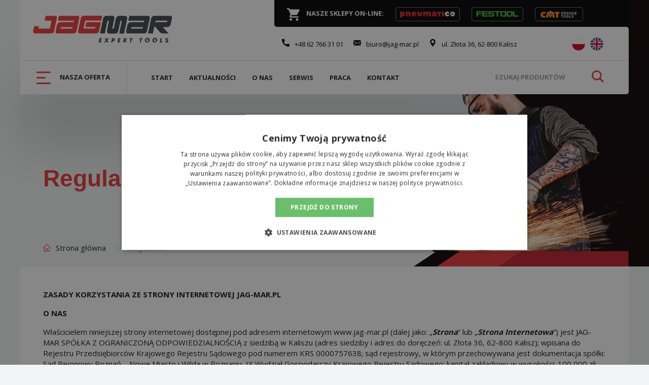

--- FILE ---
content_type: text/html; charset=UTF-8
request_url: https://www.jag-mar.pl/regulamin/
body_size: 29687
content:
<!doctype html>

  <html class="no-js"  lang="pl-PL">

	<head>
		<meta charset="utf-8">
		
		<!-- Force IE to use the latest rendering engine available -->
		<meta http-equiv="X-UA-Compatible" content="IE=edge">

		<!-- Mobile Meta -->
		<meta name="viewport" content="width=device-width, initial-scale=1.0">
		<meta class="foundation-mq">
		
        
		<title>Regulamin &#8211; Jag-Mar.pl • Hurtownia narzędzi pneumatycznych • Kalisz</title>
<meta name='robots' content='max-image-preview:large' />
<link rel='dns-prefetch' href='//translate.google.com' />
<link rel="alternate" type="application/rss+xml" title="Jag-Mar.pl • Hurtownia narzędzi pneumatycznych • Kalisz &raquo; Kanał z wpisami" href="https://www.jag-mar.pl/feed/" />
<link rel="alternate" type="application/rss+xml" title="Jag-Mar.pl • Hurtownia narzędzi pneumatycznych • Kalisz &raquo; Kanał z komentarzami" href="https://www.jag-mar.pl/comments/feed/" />
<link rel='stylesheet' id='wp-block-library-css' href='https://www.jag-mar.pl/wp-includes/css/dist/block-library/style.min.css?ver=6.4.7' type='text/css' media='all' />
<style id='classic-theme-styles-inline-css' type='text/css'>
/*! This file is auto-generated */
.wp-block-button__link{color:#fff;background-color:#32373c;border-radius:9999px;box-shadow:none;text-decoration:none;padding:calc(.667em + 2px) calc(1.333em + 2px);font-size:1.125em}.wp-block-file__button{background:#32373c;color:#fff;text-decoration:none}
</style>
<style id='global-styles-inline-css' type='text/css'>
body{--wp--preset--color--black: #000000;--wp--preset--color--cyan-bluish-gray: #abb8c3;--wp--preset--color--white: #ffffff;--wp--preset--color--pale-pink: #f78da7;--wp--preset--color--vivid-red: #cf2e2e;--wp--preset--color--luminous-vivid-orange: #ff6900;--wp--preset--color--luminous-vivid-amber: #fcb900;--wp--preset--color--light-green-cyan: #7bdcb5;--wp--preset--color--vivid-green-cyan: #00d084;--wp--preset--color--pale-cyan-blue: #8ed1fc;--wp--preset--color--vivid-cyan-blue: #0693e3;--wp--preset--color--vivid-purple: #9b51e0;--wp--preset--gradient--vivid-cyan-blue-to-vivid-purple: linear-gradient(135deg,rgba(6,147,227,1) 0%,rgb(155,81,224) 100%);--wp--preset--gradient--light-green-cyan-to-vivid-green-cyan: linear-gradient(135deg,rgb(122,220,180) 0%,rgb(0,208,130) 100%);--wp--preset--gradient--luminous-vivid-amber-to-luminous-vivid-orange: linear-gradient(135deg,rgba(252,185,0,1) 0%,rgba(255,105,0,1) 100%);--wp--preset--gradient--luminous-vivid-orange-to-vivid-red: linear-gradient(135deg,rgba(255,105,0,1) 0%,rgb(207,46,46) 100%);--wp--preset--gradient--very-light-gray-to-cyan-bluish-gray: linear-gradient(135deg,rgb(238,238,238) 0%,rgb(169,184,195) 100%);--wp--preset--gradient--cool-to-warm-spectrum: linear-gradient(135deg,rgb(74,234,220) 0%,rgb(151,120,209) 20%,rgb(207,42,186) 40%,rgb(238,44,130) 60%,rgb(251,105,98) 80%,rgb(254,248,76) 100%);--wp--preset--gradient--blush-light-purple: linear-gradient(135deg,rgb(255,206,236) 0%,rgb(152,150,240) 100%);--wp--preset--gradient--blush-bordeaux: linear-gradient(135deg,rgb(254,205,165) 0%,rgb(254,45,45) 50%,rgb(107,0,62) 100%);--wp--preset--gradient--luminous-dusk: linear-gradient(135deg,rgb(255,203,112) 0%,rgb(199,81,192) 50%,rgb(65,88,208) 100%);--wp--preset--gradient--pale-ocean: linear-gradient(135deg,rgb(255,245,203) 0%,rgb(182,227,212) 50%,rgb(51,167,181) 100%);--wp--preset--gradient--electric-grass: linear-gradient(135deg,rgb(202,248,128) 0%,rgb(113,206,126) 100%);--wp--preset--gradient--midnight: linear-gradient(135deg,rgb(2,3,129) 0%,rgb(40,116,252) 100%);--wp--preset--font-size--small: 13px;--wp--preset--font-size--medium: 20px;--wp--preset--font-size--large: 36px;--wp--preset--font-size--x-large: 42px;--wp--preset--spacing--20: 0.44rem;--wp--preset--spacing--30: 0.67rem;--wp--preset--spacing--40: 1rem;--wp--preset--spacing--50: 1.5rem;--wp--preset--spacing--60: 2.25rem;--wp--preset--spacing--70: 3.38rem;--wp--preset--spacing--80: 5.06rem;--wp--preset--shadow--natural: 6px 6px 9px rgba(0, 0, 0, 0.2);--wp--preset--shadow--deep: 12px 12px 50px rgba(0, 0, 0, 0.4);--wp--preset--shadow--sharp: 6px 6px 0px rgba(0, 0, 0, 0.2);--wp--preset--shadow--outlined: 6px 6px 0px -3px rgba(255, 255, 255, 1), 6px 6px rgba(0, 0, 0, 1);--wp--preset--shadow--crisp: 6px 6px 0px rgba(0, 0, 0, 1);}:where(.is-layout-flex){gap: 0.5em;}:where(.is-layout-grid){gap: 0.5em;}body .is-layout-flow > .alignleft{float: left;margin-inline-start: 0;margin-inline-end: 2em;}body .is-layout-flow > .alignright{float: right;margin-inline-start: 2em;margin-inline-end: 0;}body .is-layout-flow > .aligncenter{margin-left: auto !important;margin-right: auto !important;}body .is-layout-constrained > .alignleft{float: left;margin-inline-start: 0;margin-inline-end: 2em;}body .is-layout-constrained > .alignright{float: right;margin-inline-start: 2em;margin-inline-end: 0;}body .is-layout-constrained > .aligncenter{margin-left: auto !important;margin-right: auto !important;}body .is-layout-constrained > :where(:not(.alignleft):not(.alignright):not(.alignfull)){max-width: var(--wp--style--global--content-size);margin-left: auto !important;margin-right: auto !important;}body .is-layout-constrained > .alignwide{max-width: var(--wp--style--global--wide-size);}body .is-layout-flex{display: flex;}body .is-layout-flex{flex-wrap: wrap;align-items: center;}body .is-layout-flex > *{margin: 0;}body .is-layout-grid{display: grid;}body .is-layout-grid > *{margin: 0;}:where(.wp-block-columns.is-layout-flex){gap: 2em;}:where(.wp-block-columns.is-layout-grid){gap: 2em;}:where(.wp-block-post-template.is-layout-flex){gap: 1.25em;}:where(.wp-block-post-template.is-layout-grid){gap: 1.25em;}.has-black-color{color: var(--wp--preset--color--black) !important;}.has-cyan-bluish-gray-color{color: var(--wp--preset--color--cyan-bluish-gray) !important;}.has-white-color{color: var(--wp--preset--color--white) !important;}.has-pale-pink-color{color: var(--wp--preset--color--pale-pink) !important;}.has-vivid-red-color{color: var(--wp--preset--color--vivid-red) !important;}.has-luminous-vivid-orange-color{color: var(--wp--preset--color--luminous-vivid-orange) !important;}.has-luminous-vivid-amber-color{color: var(--wp--preset--color--luminous-vivid-amber) !important;}.has-light-green-cyan-color{color: var(--wp--preset--color--light-green-cyan) !important;}.has-vivid-green-cyan-color{color: var(--wp--preset--color--vivid-green-cyan) !important;}.has-pale-cyan-blue-color{color: var(--wp--preset--color--pale-cyan-blue) !important;}.has-vivid-cyan-blue-color{color: var(--wp--preset--color--vivid-cyan-blue) !important;}.has-vivid-purple-color{color: var(--wp--preset--color--vivid-purple) !important;}.has-black-background-color{background-color: var(--wp--preset--color--black) !important;}.has-cyan-bluish-gray-background-color{background-color: var(--wp--preset--color--cyan-bluish-gray) !important;}.has-white-background-color{background-color: var(--wp--preset--color--white) !important;}.has-pale-pink-background-color{background-color: var(--wp--preset--color--pale-pink) !important;}.has-vivid-red-background-color{background-color: var(--wp--preset--color--vivid-red) !important;}.has-luminous-vivid-orange-background-color{background-color: var(--wp--preset--color--luminous-vivid-orange) !important;}.has-luminous-vivid-amber-background-color{background-color: var(--wp--preset--color--luminous-vivid-amber) !important;}.has-light-green-cyan-background-color{background-color: var(--wp--preset--color--light-green-cyan) !important;}.has-vivid-green-cyan-background-color{background-color: var(--wp--preset--color--vivid-green-cyan) !important;}.has-pale-cyan-blue-background-color{background-color: var(--wp--preset--color--pale-cyan-blue) !important;}.has-vivid-cyan-blue-background-color{background-color: var(--wp--preset--color--vivid-cyan-blue) !important;}.has-vivid-purple-background-color{background-color: var(--wp--preset--color--vivid-purple) !important;}.has-black-border-color{border-color: var(--wp--preset--color--black) !important;}.has-cyan-bluish-gray-border-color{border-color: var(--wp--preset--color--cyan-bluish-gray) !important;}.has-white-border-color{border-color: var(--wp--preset--color--white) !important;}.has-pale-pink-border-color{border-color: var(--wp--preset--color--pale-pink) !important;}.has-vivid-red-border-color{border-color: var(--wp--preset--color--vivid-red) !important;}.has-luminous-vivid-orange-border-color{border-color: var(--wp--preset--color--luminous-vivid-orange) !important;}.has-luminous-vivid-amber-border-color{border-color: var(--wp--preset--color--luminous-vivid-amber) !important;}.has-light-green-cyan-border-color{border-color: var(--wp--preset--color--light-green-cyan) !important;}.has-vivid-green-cyan-border-color{border-color: var(--wp--preset--color--vivid-green-cyan) !important;}.has-pale-cyan-blue-border-color{border-color: var(--wp--preset--color--pale-cyan-blue) !important;}.has-vivid-cyan-blue-border-color{border-color: var(--wp--preset--color--vivid-cyan-blue) !important;}.has-vivid-purple-border-color{border-color: var(--wp--preset--color--vivid-purple) !important;}.has-vivid-cyan-blue-to-vivid-purple-gradient-background{background: var(--wp--preset--gradient--vivid-cyan-blue-to-vivid-purple) !important;}.has-light-green-cyan-to-vivid-green-cyan-gradient-background{background: var(--wp--preset--gradient--light-green-cyan-to-vivid-green-cyan) !important;}.has-luminous-vivid-amber-to-luminous-vivid-orange-gradient-background{background: var(--wp--preset--gradient--luminous-vivid-amber-to-luminous-vivid-orange) !important;}.has-luminous-vivid-orange-to-vivid-red-gradient-background{background: var(--wp--preset--gradient--luminous-vivid-orange-to-vivid-red) !important;}.has-very-light-gray-to-cyan-bluish-gray-gradient-background{background: var(--wp--preset--gradient--very-light-gray-to-cyan-bluish-gray) !important;}.has-cool-to-warm-spectrum-gradient-background{background: var(--wp--preset--gradient--cool-to-warm-spectrum) !important;}.has-blush-light-purple-gradient-background{background: var(--wp--preset--gradient--blush-light-purple) !important;}.has-blush-bordeaux-gradient-background{background: var(--wp--preset--gradient--blush-bordeaux) !important;}.has-luminous-dusk-gradient-background{background: var(--wp--preset--gradient--luminous-dusk) !important;}.has-pale-ocean-gradient-background{background: var(--wp--preset--gradient--pale-ocean) !important;}.has-electric-grass-gradient-background{background: var(--wp--preset--gradient--electric-grass) !important;}.has-midnight-gradient-background{background: var(--wp--preset--gradient--midnight) !important;}.has-small-font-size{font-size: var(--wp--preset--font-size--small) !important;}.has-medium-font-size{font-size: var(--wp--preset--font-size--medium) !important;}.has-large-font-size{font-size: var(--wp--preset--font-size--large) !important;}.has-x-large-font-size{font-size: var(--wp--preset--font-size--x-large) !important;}
.wp-block-navigation a:where(:not(.wp-element-button)){color: inherit;}
:where(.wp-block-post-template.is-layout-flex){gap: 1.25em;}:where(.wp-block-post-template.is-layout-grid){gap: 1.25em;}
:where(.wp-block-columns.is-layout-flex){gap: 2em;}:where(.wp-block-columns.is-layout-grid){gap: 2em;}
.wp-block-pullquote{font-size: 1.5em;line-height: 1.6;}
</style>
<link rel='stylesheet' id='contact-form-7-css' href='https://www.jag-mar.pl/wp-content/plugins/contact-form-7/includes/css/styles.css?ver=5.8.6' type='text/css' media='all' />
<link rel='stylesheet' id='google-language-translator-css' href='https://www.jag-mar.pl/wp-content/plugins/google-language-translator/css/style.css?ver=6.0.20' type='text/css' media='' />
<link rel='stylesheet' id='wpdreams-asp-basic-css' href='//www.jag-mar.pl/wp-content/plugins/ajax-search-pro/css/style.basic.css?ver=T0S3CD' type='text/css' media='all' />
<link rel='stylesheet' id='wpdreams-asp-chosen-css' href='//www.jag-mar.pl/wp-content/plugins/ajax-search-pro/css/chosen/chosen.css?ver=T0S3CD' type='text/css' media='all' />
<link rel='stylesheet' id='newsletter-css' href='https://www.jag-mar.pl/wp-content/plugins/newsletter/style.css?ver=8.0.9' type='text/css' media='all' />
<style id='newsletter-inline-css' type='text/css'>
.tnp-subscription label, .tnp-profile label {
  font-size: 15px;
  font-weight: 700;
  color: #231f20;
}
.tnp-field-button { text-align: right; float:right; }
.tnp-field .tnp-name, .tnp-field .tnp-surname, .tnp-field .tnp-email {
-webkit-border-radius: 5px;
	-moz-border-radius: 5px;
	border-radius: 5px;
}
</style>
<link rel='stylesheet' id='fancybox-css' href='https://www.jag-mar.pl/wp-content/plugins/easy-fancybox/fancybox/1.5.4/jquery.fancybox.min.css?ver=6.4.7' type='text/css' media='screen' />
<style id='fancybox-inline-css' type='text/css'>
#fancybox-outer{background:#ffffff}#fancybox-content{background:#ffffff;border-color:#ffffff;color:#000000;}#fancybox-title,#fancybox-title-float-main{color:#fff}
</style>
<link rel='stylesheet' id='motion-ui-css-css' href='https://www.jag-mar.pl/wp-content/themes/jagmar/vendor/motion-ui/dist/motion-ui.min.css?ver=6.4.7' type='text/css' media='all' />
<link rel='stylesheet' id='foundation-css-css' href='https://www.jag-mar.pl/wp-content/themes/jagmar/vendor/foundation-sites/dist/foundation.min.css?ver=6.4.7' type='text/css' media='all' />
<link rel='stylesheet' id='site-css-css' href='https://www.jag-mar.pl/wp-content/themes/jagmar/assets/css/style.css?ver=6.4.7' type='text/css' media='all' />
<script type="text/javascript" src="https://www.jag-mar.pl/wp-includes/js/jquery/jquery.min.js?ver=3.7.1" id="jquery-core-js"></script>
<script type="text/javascript" src="https://www.jag-mar.pl/wp-includes/js/jquery/jquery-migrate.min.js?ver=3.4.1" id="jquery-migrate-js"></script>
<link rel="https://api.w.org/" href="https://www.jag-mar.pl/wp-json/" /><link rel="alternate" type="application/json" href="https://www.jag-mar.pl/wp-json/wp/v2/pages/6531" /><link rel="canonical" href="https://www.jag-mar.pl/regulamin/" />
<link rel='shortlink' href='https://www.jag-mar.pl/?p=6531' />
<link rel="alternate" type="application/json+oembed" href="https://www.jag-mar.pl/wp-json/oembed/1.0/embed?url=https%3A%2F%2Fwww.jag-mar.pl%2Fregulamin%2F" />
<link rel="alternate" type="text/xml+oembed" href="https://www.jag-mar.pl/wp-json/oembed/1.0/embed?url=https%3A%2F%2Fwww.jag-mar.pl%2Fregulamin%2F&#038;format=xml" />
<style>p.hello{font-size:12px;color:darkgray;}#google_language_translator,#flags{text-align:left;}#google_language_translator{clear:both;}#flags{width:165px;}#flags a{display:inline-block;margin-right:2px;}#google_language_translator{width:auto!important;}div.skiptranslate.goog-te-gadget{display:inline!important;}.goog-tooltip{display: none!important;}.goog-tooltip:hover{display: none!important;}.goog-text-highlight{background-color:transparent!important;border:none!important;box-shadow:none!important;}#google_language_translator select.goog-te-combo{color:#32373c;}#google_language_translator{color:transparent;}body{top:0px!important;}#goog-gt-{display:none!important;}font font{background-color:transparent!important;box-shadow:none!important;position:initial!important;}#glt-translate-trigger{left:20px;right:auto;}#glt-translate-trigger > span{color:#ffffff;}#glt-translate-trigger{background:#f89406;}.goog-te-gadget .goog-te-combo{width:100%;}</style><link rel="apple-touch-icon" sizes="180x180" href="/wp-content/uploads/fbrfg/apple-touch-icon.png">
<link rel="icon" type="image/png" sizes="32x32" href="/wp-content/uploads/fbrfg/favicon-32x32.png">
<link rel="icon" type="image/png" sizes="16x16" href="/wp-content/uploads/fbrfg/favicon-16x16.png">
<link rel="manifest" href="/wp-content/uploads/fbrfg/site.webmanifest">
<link rel="shortcut icon" href="/wp-content/uploads/fbrfg/favicon.ico">
<meta name="msapplication-TileColor" content="#da532c">
<meta name="msapplication-config" content="/wp-content/uploads/fbrfg/browserconfig.xml">
<meta name="theme-color" content="#ffffff">                <link href='//fonts.googleapis.com/css?family=Lato:300|Lato:400|Lato:700' rel='stylesheet' type='text/css'>
                                <link href='//fonts.googleapis.com/css?family=Open+Sans:300|Open+Sans:400|Open+Sans:700' rel='stylesheet' type='text/css'>
                            <style type="text/css">
                <!--
                @font-face {
                    font-family: 'asppsicons2';
                    src: url('https://www.jag-mar.pl/wp-content/plugins/ajax-search-pro/css/fonts/icons/icons2.eot');
                    src: url('https://www.jag-mar.pl/wp-content/plugins/ajax-search-pro/css/fonts/icons/icons2.eot?#iefix') format('embedded-opentype'),
                    url('https://www.jag-mar.pl/wp-content/plugins/ajax-search-pro/css/fonts/icons/icons2.woff2') format('woff2'),
                    url('https://www.jag-mar.pl/wp-content/plugins/ajax-search-pro/css/fonts/icons/icons2.woff') format('woff'),
                    url('https://www.jag-mar.pl/wp-content/plugins/ajax-search-pro/css/fonts/icons/icons2.ttf') format('truetype'),
                    url('https://www.jag-mar.pl/wp-content/plugins/ajax-search-pro/css/fonts/icons/icons2.svg#icons') format('svg');
                    font-weight: normal;
                    font-style: normal;
                }
                
div[id*='ajaxsearchpro2_'] div.asp_loader,
div[id*='ajaxsearchpro2_'] div.asp_loader * {
    /* display: none; */
    box-sizing: border-box !important;
    margin: 0;
    padding: 0;
    /* vertical-align: middle !important; */
    box-shadow: none;
}

div[id*='ajaxsearchpro2_'] div.asp_loader {
    box-sizing: border-box;
    display: flex;
    flex: 0 1 auto;
    flex-direction: column;
    flex-grow: 0;
    flex-shrink: 0;
    flex-basis:28px;
    max-width: 100%;
    max-height: 100%;
    align-items: center;
    justify-content: center;
}

div[id*='ajaxsearchpro2_'] div.asp_loader-inner {
    width: 100%;
    margin: 0 auto;
    text-align: center;
    /* vertical-align: text-top; */
    height: 100%;
}
 
@-webkit-keyframes rotate-simple {
    0% {
        -webkit-transform: rotate(0deg);
        transform: rotate(0deg); }

    50% {
        -webkit-transform: rotate(180deg);
        transform: rotate(180deg); }

    100% {
        -webkit-transform: rotate(360deg);
        transform: rotate(360deg); } }

@keyframes rotate-simple {
    0% {
        -webkit-transform: rotate(0deg);
        transform: rotate(0deg); }

    50% {
        -webkit-transform: rotate(180deg);
        transform: rotate(180deg); }

    100% {
        -webkit-transform: rotate(360deg);
        transform: rotate(360deg); } }
div[id*='ajaxsearchpro2_'] div.asp_simple-circle {
    margin: 0;
    height: 100%;
    width: 100%;
    animation: rotate-simple 0.8s infinite linear;
    -webkit-animation: rotate-simple 0.8s infinite linear;
    border: 4px solid rgb(54, 54, 54);
    border-right-color: transparent;
    border-radius: 50%;
    box-sizing: border-box;
}

div[id*='ajaxsearchprores2_'] .asp_res_loader div.asp_loader,
div[id*='ajaxsearchprores2_'] .asp_res_loader div.asp_loader * {
    /* display: none; */
    box-sizing: border-box !important;
    margin: 0;
    padding: 0;
    /* vertical-align: middle !important; */
    box-shadow: none;
}

div[id*='ajaxsearchprores2_'] .asp_res_loader div.asp_loader {
    box-sizing: border-box;
    display: flex;
    flex: 0 1 auto;
    flex-direction: column;
    flex-grow: 0;
    flex-shrink: 0;
    flex-basis:28px;
    max-width: 100%;
    max-height: 100%;
    align-items: center;
    justify-content: center;
}

div[id*='ajaxsearchprores2_'] .asp_res_loader div.asp_loader-inner {
    width: 100%;
    margin: 0 auto;
    text-align: center;
    /* vertical-align: text-top; */
    height: 100%;
}
 
@-webkit-keyframes rotate-simple {
    0% {
        -webkit-transform: rotate(0deg);
        transform: rotate(0deg); }

    50% {
        -webkit-transform: rotate(180deg);
        transform: rotate(180deg); }

    100% {
        -webkit-transform: rotate(360deg);
        transform: rotate(360deg); } }

@keyframes rotate-simple {
    0% {
        -webkit-transform: rotate(0deg);
        transform: rotate(0deg); }

    50% {
        -webkit-transform: rotate(180deg);
        transform: rotate(180deg); }

    100% {
        -webkit-transform: rotate(360deg);
        transform: rotate(360deg); } }
div[id*='ajaxsearchprores2_'] .asp_res_loader div.asp_simple-circle {
    margin: 0;
    height: 100%;
    width: 100%;
    animation: rotate-simple 0.8s infinite linear;
    -webkit-animation: rotate-simple 0.8s infinite linear;
    border: 4px solid rgb(54, 54, 54);
    border-right-color: transparent;
    border-radius: 50%;
    box-sizing: border-box;
}

#ajaxsearchpro2_1 div.asp_loader, #ajaxsearchpro2_2 div.asp_loader,
#ajaxsearchpro2_1 div.asp_loader *, #ajaxsearchpro2_2 div.asp_loader * {
    /* display: none; */
    box-sizing: border-box !important;
    margin: 0;
    padding: 0;
    /* vertical-align: middle !important; */
    box-shadow: none;
}

#ajaxsearchpro2_1 div.asp_loader, #ajaxsearchpro2_2 div.asp_loader {
    box-sizing: border-box;
    display: flex;
    flex: 0 1 auto;
    flex-direction: column;
    flex-grow: 0;
    flex-shrink: 0;
    flex-basis:28px;
    max-width: 100%;
    max-height: 100%;
    align-items: center;
    justify-content: center;
}

#ajaxsearchpro2_1 div.asp_loader-inner, #ajaxsearchpro2_2 div.asp_loader-inner {
    width: 100%;
    margin: 0 auto;
    text-align: center;
    /* vertical-align: text-top; */
    height: 100%;
}
 
@-webkit-keyframes rotate-simple {
    0% {
        -webkit-transform: rotate(0deg);
        transform: rotate(0deg); }

    50% {
        -webkit-transform: rotate(180deg);
        transform: rotate(180deg); }

    100% {
        -webkit-transform: rotate(360deg);
        transform: rotate(360deg); } }

@keyframes rotate-simple {
    0% {
        -webkit-transform: rotate(0deg);
        transform: rotate(0deg); }

    50% {
        -webkit-transform: rotate(180deg);
        transform: rotate(180deg); }

    100% {
        -webkit-transform: rotate(360deg);
        transform: rotate(360deg); } }
#ajaxsearchpro2_1 div.asp_simple-circle, #ajaxsearchpro2_2 div.asp_simple-circle {
    margin: 0;
    height: 100%;
    width: 100%;
    animation: rotate-simple 0.8s infinite linear;
    -webkit-animation: rotate-simple 0.8s infinite linear;
    border: 4px solid rgb(54, 54, 54);
    border-right-color: transparent;
    border-radius: 50%;
    box-sizing: border-box;
}

@-webkit-keyframes asp_an_fadeInDown {
    0% {
        opacity: 0;
        -webkit-transform: translateY(-20px);
    }

    100% {
        opacity: 1;
        -webkit-transform: translateY(0);
    }
}

@keyframes asp_an_fadeInDown {
    0% {
        opacity: 0;
        transform: translateY(-20px);
    }

    100% {
        opacity: 1;
        transform: translateY(0);
    }
}

.asp_an_fadeInDown {
    -webkit-animation-name:  asp_an_fadeInDown;
    animation-name:  asp_an_fadeInDown;
}
 

div.asp_r.asp_r_2,
div.asp_r.asp_r_2 *,
div.asp_m.asp_m_2,
div.asp_m.asp_m_2 *,
div.asp_s.asp_s_2,
div.asp_s.asp_s_2 * {
    -webkit-box-sizing: content-box; /* Safari/Chrome, other WebKit */
    -moz-box-sizing: content-box; /* Firefox, other Gecko */
    -ms-box-sizing: content-box;
    -o-box-sizing: content-box;
    box-sizing: content-box;
    border: 0;
    border-radius: 0;
    text-transform: none;
    text-shadow: none;
    box-shadow: none;
    text-decoration: none;
    text-align: left;
    letter-spacing: normal;
}

div.asp_r.asp_r_2,
div.asp_m.asp_m_2,
div.asp_s.asp_s_2 {
    -webkit-box-sizing: border-box;
    -moz-box-sizing: border-box;
    -ms-box-sizing: border-box;
    -o-box-sizing: border-box;
    box-sizing: border-box;
}

/* Margin and padding gets wrecked if set with compatibility.. */
div.asp_r.asp_r_2,
div.asp_r.asp_r_2 *,
div.asp_m.asp_m_2,
div.asp_m.asp_m_2 *,
div.asp_s.asp_s_2,
div.asp_s.asp_s_2 * {
    padding: 0;
    margin: 0;
}

.wpdreams_clear {
    clear: both;
}

    #ajaxsearchpro2_1,
    #ajaxsearchpro2_2,
div.asp_m.asp_m_2 {
  width: 100%;
  height: auto;
  max-height: none;
  border-radius: 5px;
  background: #d1eaff;
    margin-left: auto;
                background-image: -webkit-linear-gradient(60deg, rgb(238, 219, 219), rgb(238, 219, 219));
            background-image: -moz-linear-gradient(60deg, rgb(238, 219, 219), rgb(238, 219, 219));
            background-image: -o-linear-gradient(60deg, rgb(238, 219, 219), rgb(238, 219, 219));
            background-image: -ms-linear-gradient(60deg, rgb(238, 219, 219) 0%, rgb(238, 219, 219) 100%);
            background-image: linear-gradient(60deg, rgb(238, 219, 219), rgb(238, 219, 219));
          overflow: hidden;
  border:0px none rgb(0, 0, 0);border-radius:5px 5px 5px 5px;  box-shadow:0px 10px 18px -13px rgb(255, 255, 255) ;}

    #ajaxsearchpro2_1 .probox,
    #ajaxsearchpro2_2 .probox,
div.asp_m.asp_m_2 .probox {
  margin: 4px;
  height: 32px;
              background-image: -moz-radial-gradient(center, ellipse cover,  rgb(255, 255, 255), rgb(255, 255, 255));
            background-image: -webkit-gradient(radial, center center, 0px, center center, 100%, rgb(255, 255, 255), rgb(255, 255, 255));
            background-image: -webkit-radial-gradient(center, ellipse cover,  rgb(255, 255, 255), rgb(255, 255, 255));
            background-image: -o-radial-gradient(center, ellipse cover,  rgb(255, 255, 255), rgb(255, 255, 255));
            background-image: -ms-radial-gradient(center, ellipse cover,  rgb(255, 255, 255), rgb(255, 255, 255));
            background-image: radial-gradient(ellipse at center,  rgb(255, 255, 255), rgb(255, 255, 255));
          border:1px none rgb(199, 104, 104);border-radius:3px 3px 3px 3px;  box-shadow:1px 0px 6px -3px rgb(255, 255, 255) inset;}



p[id*=asp-try-2] {
    color: rgb(85, 85, 85) !important;
    display: block;
}

div.asp_main_container+[id*=asp-try-2] {
            margin-left: auto;
        width: 100%;
}

p[id*=asp-try-2] a {
    color: rgb(255, 181, 86) !important;
}

p[id*=asp-try-2] a:after {
    color: rgb(85, 85, 85) !important;
    display: inline;
    content: ',';
}

p[id*=asp-try-2] a:last-child:after {
    display: none;
}

    #ajaxsearchpro2_1 .probox .proinput,
    #ajaxsearchpro2_2 .probox .proinput,
div.asp_m.asp_m_2 .probox .proinput {
  font-weight:bold;font-family:inherit;color:rgb(139, 139, 139);font-size:15px;line-height:15px;text-shadow:0px 0px 0px rgba(255, 255, 255, 0);    line-height: normal;
  flex-grow: 1;
  order: 5;
  /* Ipad and stuff.. */
  -webkit-flex-grow: 1;
  -webkit-order: 5;
}

    #ajaxsearchpro2_1 .probox .proinput input.orig,
    #ajaxsearchpro2_2 .probox .proinput input.orig,
div.asp_m.asp_m_2 .probox .proinput input.orig {
    font-weight:bold;font-family:inherit;color:rgb(139, 139, 139);font-size:15px;line-height:15px;text-shadow:0px 0px 0px rgba(255, 255, 255, 0);    line-height: normal;
    border: 0;
    box-shadow: none;
    height: 32px;
    position: relative;
    z-index: 2;
    padding: 0 !important;
    padding-top: 2px !important;
    margin: -1px 0 0 -4px !important;
    width: 100%;
    background: transparent !important;
}

    #ajaxsearchpro2_1 .probox .proinput input.autocomplete,
    #ajaxsearchpro2_2 .probox .proinput input.autocomplete,
div.asp_m.asp_m_2 .probox .proinput input.autocomplete {
    font-weight:bold;font-family:inherit;color:rgb(139, 139, 139);font-size:15px;line-height:15px;text-shadow:0px 0px 0px rgba(255, 255, 255, 0);    line-height: normal;
    opacity: 0.25;
    height: 32px;
    display: block;
    position: relative;
    z-index: 1;
    padding: 0 !important;
    margin: -1px 0 0 -4px !important;
    margin-top: -32px !important;
    width: 100%;
    background: transparent !important;
}

    .rtl #ajaxsearchpro2_1 .probox .proinput input.orig,
    .rtl #ajaxsearchpro2_2 .probox .proinput input.orig,
    .rtl #ajaxsearchpro2_1 .probox .proinput input.autocomplete,
    .rtl #ajaxsearchpro2_2 .probox .proinput input.autocomplete,
.rtl div.asp_m.asp_m_2 .probox .proinput input.orig,
.rtl div.asp_m.asp_m_2 .probox .proinput input.autocomplete {
font-weight:bold;font-family:inherit;color:rgb(139, 139, 139);font-size:15px;line-height:15px;text-shadow:0px 0px 0px rgba(255, 255, 255, 0);line-height: normal;
direction: rtl;
text-align: right;
}

    .rtl #ajaxsearchpro2_1 .probox .proinput,
    .rtl #ajaxsearchpro2_2 .probox .proinput,
.rtl div.asp_m.asp_m_2 .probox .proinput {
    /*float: right;*/
    margin-right: 2px;
}

    .rtl #ajaxsearchpro2_1 .probox .proloading,
    .rtl #ajaxsearchpro2_1 .probox .proclose,
    .rtl #ajaxsearchpro2_2 .probox .proloading,
    .rtl #ajaxsearchpro2_2 .probox .proclose,
.rtl div.asp_m.asp_m_2 .probox .proloading,
.rtl div.asp_m.asp_m_2 .probox .proclose {
    order: 3;
}


div.asp_m.asp_m_2 .probox .proinput input.orig::-webkit-input-placeholder {
    font-weight:bold;font-family:inherit;color:rgb(139, 139, 139);font-size:15px;text-shadow:0px 0px 0px rgba(255, 255, 255, 0);    opacity: 0.85;
}
div.asp_m.asp_m_2 .probox .proinput input.orig::-moz-placeholder {
    font-weight:bold;font-family:inherit;color:rgb(139, 139, 139);font-size:15px;text-shadow:0px 0px 0px rgba(255, 255, 255, 0);    opacity: 0.85;
}
div.asp_m.asp_m_2 .probox .proinput input.orig:-ms-input-placeholder {
    font-weight:bold;font-family:inherit;color:rgb(139, 139, 139);font-size:15px;text-shadow:0px 0px 0px rgba(255, 255, 255, 0);    opacity: 0.85;
}
div.asp_m.asp_m_2 .probox .proinput input.orig:-moz-placeholder {
    font-weight:bold;font-family:inherit;color:rgb(139, 139, 139);font-size:15px;text-shadow:0px 0px 0px rgba(255, 255, 255, 0);    opacity: 0.85;
    line-height: normal !important;
}

    #ajaxsearchpro2_1 .probox .proinput input.autocomplete,
    #ajaxsearchpro2_2 .probox .proinput input.autocomplete,
div.asp_m.asp_m_2 .probox .proinput input.autocomplete {
  font-weight:bold;font-family:inherit;color:rgb(139, 139, 139);font-size:15px;line-height:15px;text-shadow:0px 0px 0px rgba(255, 255, 255, 0);    line-height: normal;
    border: 0;
    box-shadow: none;
}

    #ajaxsearchpro2_1 .probox .proloading,
    #ajaxsearchpro2_1 .probox .proclose,
    #ajaxsearchpro2_1 .probox .promagnifier,
    #ajaxsearchpro2_1 .probox .prosettings,
    #ajaxsearchpro2_2 .probox .proloading,
    #ajaxsearchpro2_2 .probox .proclose,
    #ajaxsearchpro2_2 .probox .promagnifier,
    #ajaxsearchpro2_2 .probox .prosettings,
div.asp_m.asp_m_2 .probox .proloading,
div.asp_m.asp_m_2 .probox .proclose,
div.asp_m.asp_m_2 .probox .promagnifier,
div.asp_m.asp_m_2 .probox .prosettings {
  width: 32px;
  height: 32px;
  flex: 0 0 32px;
  flex-grow: 0;
  order: 7;
    /* Ipad and stuff.. */
    -webkit-flex: 0 0 32px;
    -webkit-flex-grow: 0;
    -webkit-order: 7;
}

    #ajaxsearchpro2_1 .probox .proclose svg,
    #ajaxsearchpro2_2 .probox .proclose svg,
div.asp_m.asp_m_2 .probox .proclose svg {
     fill: rgb(254, 254, 254);
     background: rgb(51, 51, 51);
     box-shadow: 0px 0px 0px 2px rgba(255, 255, 255, 0.9);
}

	#ajaxsearchpro2_1 .probox .proloading,
	#ajaxsearchpro2_2 .probox .proloading,
div.asp_m.asp_m_2 .probox .proloading {
    width: 32px;
    height: 32px;
    min-width: 32px;
    min-height: 32px;
    max-width: 32px;
    max-height: 32px;
}

	#ajaxsearchpro2_1 .probox .proloading .asp_loader,
	#ajaxsearchpro2_2 .probox .proloading .asp_loader,
div.asp_m.asp_m_2 .probox .proloading .asp_loader {
    width: 28px;
    height: 28px;
    min-width: 28px;
    min-height: 28px;
    max-width: 28px;
    max-height: 28px;
}

	#ajaxsearchpro2_1 .probox .promagnifier,
	#ajaxsearchpro2_2 .probox .promagnifier,
div.asp_m.asp_m_2 .probox .promagnifier {
	width: auto;
	height: 32px;
	flex: 0 0 auto;
	order: 7;
	/* Ipad and stuff.. */
	-webkit-flex: 0 0 auto;
	-webkit-order: 7;
}


	#ajaxsearchpro2_1 .probox .promagnifier div.innericon,
	#ajaxsearchpro2_2 .probox .promagnifier div.innericon,
div.asp_m.asp_m_2 .probox .promagnifier div.innericon {
	width: 32px;
	height: 32px;
	float: right;
}

	#ajaxsearchpro2_1 .probox .promagnifier div.asp_text_button,
	#ajaxsearchpro2_2 .probox .promagnifier div.asp_text_button,
div.asp_m.asp_m_2 .probox .promagnifier div.asp_text_button {
	width: auto;
	height: 32px;
	float: right;
	margin: 0;
		    padding: 0 10px 0 2px;
		\'font-weight:normal;font-family:'Open Sans';color:rgba(51, 51, 51, 1);font-size:15px;line-height:auto;text-shadow:0px 0px 0px rgba(255, 255, 255, 0);\';    /* to center the text, this must be identical with the height */
    line-height: 32px;
}

    #ajaxsearchpro2_1 .probox .promagnifier .innericon svg,
    #ajaxsearchpro2_2 .probox .promagnifier .innericon svg,
div.asp_m.asp_m_2 .probox .promagnifier .innericon svg {
  fill: rgb(54, 54, 54);
}

    #ajaxsearchpro2_1 .probox .prosettings .innericon svg,
    #ajaxsearchpro2_2 .probox .prosettings .innericon svg,
div.asp_m.asp_m_2 .probox .prosettings .innericon svg {
  fill: rgb(54, 54, 54);
}


    #ajaxsearchpro2_1.asp_msie .probox .proloading,
    #ajaxsearchpro2_2.asp_msie .probox .proloading,
div.asp_m.asp_m_2.asp_msie .probox .proloading {
    background-image: url("//www.jag-mar.pl/wp-content/plugins/ajax-search-pro//img/loading/newload1.gif");
    float: right;
}

    #ajaxsearchpro2_1 .probox .promagnifier,
    #ajaxsearchpro2_2 .probox .promagnifier,
div.asp_m.asp_m_2 .probox .promagnifier {
        width: 32px;
    height: 32px;
              background-image: -webkit-linear-gradient(180deg, rgb(220, 132, 132), rgb(245, 108, 108));
            background-image: -moz-linear-gradient(180deg, rgb(220, 132, 132), rgb(245, 108, 108));
            background-image: -o-linear-gradient(180deg, rgb(220, 132, 132), rgb(245, 108, 108));
            background-image: -ms-linear-gradient(180deg, rgb(220, 132, 132) 0%, rgb(245, 108, 108) 100%);
            background-image: linear-gradient(180deg, rgb(220, 132, 132), rgb(245, 108, 108));
          background-position:center center;
  background-repeat: no-repeat;

  order: 11;
  /* Ipad and stuff fix */
  -webkit-order: 11;
  float: right; /* IE9, no flexbox */
  border:0px solid rgb(199, 104, 104);border-radius:0px 0px 0px 0px;  box-shadow:-1px 1px 0px 0px rgba(255, 255, 255, 0.61) inset;  cursor: pointer;
  background-size: 100% 100%;

  background-position:center center;
  background-repeat: no-repeat;
  cursor: pointer;
}



    #ajaxsearchpro2_1 .probox .prosettings,
    #ajaxsearchpro2_2 .probox .prosettings,
div.asp_m.asp_m_2 .probox .prosettings {
  width: 32px;
  height: 32px;
              background-image: -webkit-linear-gradient(185deg, rgb(199, 104, 104), rgb(245, 108, 108));
            background-image: -moz-linear-gradient(185deg, rgb(199, 104, 104), rgb(245, 108, 108));
            background-image: -o-linear-gradient(185deg, rgb(199, 104, 104), rgb(245, 108, 108));
            background-image: -ms-linear-gradient(185deg, rgb(199, 104, 104) 0%, rgb(245, 108, 108) 100%);
            background-image: linear-gradient(185deg, rgb(199, 104, 104), rgb(245, 108, 108));
          background-position:center center;
  background-repeat: no-repeat;
  order: 1;
  /* Ipad and stuff fix*/
  -webkit-order: 1;
  float: left; /* IE9, no flexbox */
  border:0px solid rgb(199, 104, 104);border-radius:0px 0px 0px 0px;  box-shadow:1px 1px 0px 0px rgba(255, 255, 255, 0.63) inset;  cursor: pointer;
  background-size: 100% 100%;
  align-self: flex-end;
}


    #ajaxsearchprores2_1,
    #ajaxsearchprores2_2,
div.asp_r.asp_r_2 {
    position: absolute;
    z-index: 11000;
}

    #ajaxsearchprores2_1 .results .asp_nores .asp_keyword,
    #ajaxsearchprores2_2 .results .asp_nores .asp_keyword,
div.asp_r.asp_r_2 .results .asp_nores .asp_keyword {
    padding: 0 6px;
    cursor: pointer;
    font-weight:normal;font-family:'Open Sans';color:rgb(74, 74, 74);font-size:13px;line-height:1.35em;text-shadow:0px 0px 0px rgba(255, 255, 255, 0);    font-weight: bold;
}

    #ajaxsearchprores2_1 .results .item,
    #ajaxsearchprores2_2 .results .item,
div.asp_r.asp_r_2 .results .item {
    height: auto;
    background: rgb(255, 255, 255);
}

    #ajaxsearchprores2_1 .results .item.hovered,
    #ajaxsearchprores2_2 .results .item.hovered,
div.asp_r.asp_r_2 .results .item.hovered {
              background-image: -moz-radial-gradient(center, ellipse cover,  rgb(255, 235, 235), rgb(255, 235, 235));
            background-image: -webkit-gradient(radial, center center, 0px, center center, 100%, rgb(255, 235, 235), rgb(255, 235, 235));
            background-image: -webkit-radial-gradient(center, ellipse cover,  rgb(255, 235, 235), rgb(255, 235, 235));
            background-image: -o-radial-gradient(center, ellipse cover,  rgb(255, 235, 235), rgb(255, 235, 235));
            background-image: -ms-radial-gradient(center, ellipse cover,  rgb(255, 235, 235), rgb(255, 235, 235));
            background-image: radial-gradient(ellipse at center,  rgb(255, 235, 235), rgb(255, 235, 235));
        }

    #ajaxsearchprores2_1 .results .item .asp_image,
    #ajaxsearchprores2_2 .results .item .asp_image,
div.asp_r.asp_r_2 .results .item .asp_image {
  width: 70px;
  height: 70px;
  background-size: cover;
  background-repeat: no-repeat;
}

    #ajaxsearchprores2_1 .results .item .asp_item_img,
    #ajaxsearchprores2_2 .results .item .asp_item_img,
div.asp_r.asp_r_2 .results .item .asp_item_img {
   background-size: cover;
   background-repeat: no-repeat;
}

    #ajaxsearchprores2_1 .results .item .asp_item_overlay_img,
    #ajaxsearchprores2_2 .results .item .asp_item_overlay_img,
div.asp_r.asp_r_2 .results .item .asp_item_overlay_img {
   background-size: cover;
   background-repeat: no-repeat;
}


    #ajaxsearchprores2_1 .results .item .asp_content,
    #ajaxsearchprores2_2 .results .item .asp_content,
div.asp_r.asp_r_2 .results .item .asp_content {
    overflow: hidden;
    background: transparent;
    margin: 0;
    padding: 0 10px;
}

    #ajaxsearchprores2_1 .results .item .asp_content h3,
    #ajaxsearchprores2_2 .results .item .asp_content h3,
div.asp_r.asp_r_2 .results .item .asp_content h3 {
  margin: 0;
  padding: 0;
  display: inline-block;
  line-height: inherit;
  font-weight:bold;font-family:'Lato';color:rgb(20, 104, 169);font-size:14px;line-height:1.55em;text-shadow:0px 0px 0px rgba(255, 255, 255, 0);}

    #ajaxsearchprores2_1 .results .item .asp_content h3 a,
    #ajaxsearchprores2_2 .results .item .asp_content h3 a,
div.asp_r.asp_r_2 .results .item .asp_content h3 a {
  margin: 0;
  padding: 0;
  line-height: inherit;
  font-weight:bold;font-family:'Lato';color:rgb(20, 104, 169);font-size:14px;line-height:1.55em;text-shadow:0px 0px 0px rgba(255, 255, 255, 0);}

    #ajaxsearchprores2_1 .results .item .asp_content h3 a:hover,
    #ajaxsearchprores2_2 .results .item .asp_content h3 a:hover,
div.asp_r.asp_r_2 .results .item .asp_content h3 a:hover {
  font-weight:bold;font-family:'Lato';color:rgb(20, 104, 169);font-size:14px;line-height:1.55em;text-shadow:0px 0px 0px rgba(255, 255, 255, 0);}

    #ajaxsearchprores2_1 .results .item div.etc,
    #ajaxsearchprores2_2 .results .item div.etc,
div.asp_r.asp_r_2 .results .item div.etc {
  padding: 0;
  font-size: 13px;
  line-height: 1.3em;
  margin-bottom: 6px;
}

    #ajaxsearchprores2_1 .results .item .etc .asp_author,
    #ajaxsearchprores2_2 .results .item .etc .asp_author,
div.asp_r.asp_r_2 .results .item .etc .asp_author {
  padding: 0;
  font-weight:bold;font-family:'Open Sans';color:rgb(161, 161, 161);font-size:11px;line-height:13px;text-shadow:0px 0px 0px rgba(255, 255, 255, 0);}

    #ajaxsearchprores2_1 .results .item .etc .asp_date,
    #ajaxsearchprores2_2 .results .item .etc .asp_date,
div.asp_r.asp_r_2 .results .item .etc .asp_date {
  margin: 0 0 0 10px;
  padding: 0;
  font-weight:normal;font-family:'Open Sans';color:rgb(173, 173, 173);font-size:11px;line-height:15px;text-shadow:0px 0px 0px rgba(255, 255, 255, 0);}

    #ajaxsearchprores2_1 .results .item div.asp_content,
    #ajaxsearchprores2_2 .results .item div.asp_content,
div.asp_r.asp_r_2 .results .item div.asp_content {
    margin: 0px;
    padding: 0;
    font-weight:normal;font-family:'Open Sans';color:rgb(74, 74, 74);font-size:13px;line-height:1.35em;text-shadow:0px 0px 0px rgba(255, 255, 255, 0);}

    #ajaxsearchprores2_1 span.highlighted,
    #ajaxsearchprores2_2 span.highlighted,
div.asp_r.asp_r_2 span.highlighted {
    font-weight: bold;
    color: #d9312b;
    background-color: #eee;
    color: rgba(217, 49, 43, 1);
    background-color: rgba(238, 238, 238, 1);
}

    #ajaxsearchprores2_1 p.showmore,
    #ajaxsearchprores2_2 p.showmore,
div.asp_r.asp_r_2 p.showmore {
  text-align: center;
  margin: 5px 0 0;
  font-weight:normal;font-family:'Open Sans';color:rgb(255, 255, 255);font-size:12px;line-height:15px;text-shadow:0px 0px 0px rgba(255, 255, 255, 0);}

    #ajaxsearchprores2_1 p.showmore a,
    #ajaxsearchprores2_2 p.showmore a,
div.asp_r.asp_r_2 p.showmore a {
    font-weight:normal;font-family:'Open Sans';color:rgb(255, 255, 255);font-size:12px;line-height:15px;text-shadow:0px 0px 0px rgba(255, 255, 255, 0);    padding: 10px 5px;
    margin: 0 auto;
    background: rgba(255, 255, 255, 1);
    display: block;
    text-align: center;
}

    #ajaxsearchprores2_1 .asp_group_header,
    #ajaxsearchprores2_2 .asp_group_header,
div.asp_r.asp_r_2 .asp_group_header {
  background: #DDDDDD;
  background: rgb(246, 246, 246);
  border-radius: 3px 3px 0 0;
  border-top: 1px solid rgb(248, 248, 248);
  border-left: 1px solid rgb(248, 248, 248);
  border-right: 1px solid rgb(248, 248, 248);
  margin: 10px 0 -3px;
  padding: 7px 0 7px 10px;
  position: relative;
  z-index: 1000;
  font-weight:bold;font-family:'Open Sans';color:rgb(5, 94, 148);font-size:11px;line-height:13px;text-shadow:0px 0px 0px rgba(255, 255, 255, 0);}

    #ajaxsearchprores2_1 .asp_res_loader,
    #ajaxsearchprores2_2 .asp_res_loader,
div.asp_r.asp_r_2 .asp_res_loader {
    background: rgb(255, 255, 255);
    height: 200px;
    padding: 10px;
}

    #ajaxsearchprores2_1.isotopic .asp_res_loader,
    #ajaxsearchprores2_2.isotopic .asp_res_loader,
div.asp_r.asp_r_2.isotopic .asp_res_loader {
    background: rgba(255, 255, 255, 0);;
}

    #ajaxsearchprores2_1 .asp_res_loader .asp_loader,
    #ajaxsearchprores2_2 .asp_res_loader .asp_loader,
div.asp_r.asp_r_2 .asp_res_loader .asp_loader {
    height: 200px;
    width: 200px;
    margin: 0 auto;
}


/* Search settings */
    div.asp_s.asp_s_2.searchsettings,
    div.asp_s.asp_s_2.searchsettings,
div.asp_s.asp_s_2.searchsettings  {
  direction: ltr;
  padding: 0;
              background-image: -webkit-linear-gradient(185deg, rgb(237, 109, 109), rgb(199, 104, 104));
            background-image: -moz-linear-gradient(185deg, rgb(237, 109, 109), rgb(199, 104, 104));
            background-image: -o-linear-gradient(185deg, rgb(237, 109, 109), rgb(199, 104, 104));
            background-image: -ms-linear-gradient(185deg, rgb(237, 109, 109) 0%, rgb(199, 104, 104) 100%);
            background-image: linear-gradient(185deg, rgb(237, 109, 109), rgb(199, 104, 104));
          box-shadow:2px 2px 3px -1px rgb(0, 0, 0) ;;
  max-width: 208px;
  z-index: 11001;
}

    #ajaxsearchprobsettings2_1.searchsettings,
    #ajaxsearchprobsettings2_2.searchsettings,
div.asp_sb.asp_sb_2.searchsettings {
  max-width: none;
}

    div.asp_s.asp_s_2.searchsettings form,
    div.asp_s.asp_s_2.searchsettings form,
div.asp_s.asp_s_2.searchsettings form {
  display: flex;
}

    div.asp_sb.asp_sb_2.searchsettings form,
    div.asp_sb.asp_sb_2.searchsettings form,
div.asp_sb.asp_sb_2.searchsettings form {
  display: flex;
}


    #ajaxsearchprosettings2_1.searchsettings div.asp_option_label,
    #ajaxsearchprosettings2_2.searchsettings div.asp_option_label,
    #ajaxsearchprosettings2_1.searchsettings .asp_label,
    #ajaxsearchprosettings2_2.searchsettings .asp_label,
div.asp_s.asp_s_2.searchsettings div.asp_option_label,
div.asp_s.asp_s_2.searchsettings .asp_label {
  font-weight:bold;font-family:'Open Sans';color:rgb(255, 255, 255);font-size:12px;line-height:15px;text-shadow:0px 0px 0px rgba(255, 255, 255, 0);}

    #ajaxsearchprosettings2_1.searchsettings .asp_option_inner label,
    #ajaxsearchprosettings2_2.searchsettings .asp_option_inner label,
div.asp_sb.asp_sb_2.searchsettings .asp_option_inner label,
div.asp_s.asp_s_2.searchsettings .asp_option_inner label {
              background-image: -webkit-linear-gradient(180deg, rgb(34, 34, 34), rgb(69, 72, 77));
            background-image: -moz-linear-gradient(180deg, rgb(34, 34, 34), rgb(69, 72, 77));
            background-image: -o-linear-gradient(180deg, rgb(34, 34, 34), rgb(69, 72, 77));
            background-image: -ms-linear-gradient(180deg, rgb(34, 34, 34) 0%, rgb(69, 72, 77) 100%);
            background-image: linear-gradient(180deg, rgb(34, 34, 34), rgb(69, 72, 77));
        }

    #ajaxsearchprosettings2_1.searchsettings .asp_option_inner label:after,
    #ajaxsearchprosettings2_2.searchsettings .asp_option_inner label:after,
    #ajaxsearchprobsettings2_1.searchsettings .asp_option_inner label:after,
    #ajaxsearchprobsettings2_2.searchsettings .asp_option_inner label:after,
div.asp_sb.asp_sb_2.searchsettings .asp_option_inner label:after,
div.asp_s.asp_s_2.searchsettings .asp_option_inner label:after {
    font-family: 'asppsicons2';
    border: none;
    content: "\e800";
    display: block;
    position: static;
    font-size: 11px;
    color: rgb(255, 255, 255);
    margin: 1px 0 0 0px !important;
    line-height: 17px;
    text-align: center;
    text-decoration: none;
    text-shadow: none;
}

    #ajaxsearchprosettings2_1.searchsettings .asp_sett_scroll,
    #ajaxsearchprosettings2_2.searchsettings .asp_sett_scroll,
div.asp_s.asp_s_2.searchsettings .asp_sett_scroll {
  max-height: 220px;
  overflow: auto;
}

    #ajaxsearchprobsettings2_1.searchsettings .asp_sett_scroll,
    #ajaxsearchprobsettings2_2.searchsettings .asp_sett_scroll,
div.asp_sb.asp_sb_2.searchsettings .asp_sett_scroll {
  max-height: 220px;
  overflow: auto;
}

    #ajaxsearchprosettings2_1.searchsettings fieldset,
    #ajaxsearchprosettings2_2.searchsettings fieldset,
div.asp_s.asp_s_2.searchsettings fieldset {
  width: 200px;
  min-width: 200px;
  max-width: 10000px;
}

    #ajaxsearchprobsettings2_1.searchsettings fieldset,
    #ajaxsearchprobsettings2_2.searchsettings fieldset,
div.asp_sb.asp_sb_2.searchsettings fieldset {
  width: 200px;
  min-width: 200px;
  max-width: 10000px;
}

    #ajaxsearchprosettings2_1.searchsettings fieldset legend,
    #ajaxsearchprosettings2_2.searchsettings fieldset legend,
div.asp_s.asp_s_2.searchsettings fieldset legend {
  padding: 0 0 0 10px;
  margin: 0;
  background: transparent;
  font-weight:normal;font-family:'Open Sans';color:rgb(31, 31, 31);font-size:13px;line-height:15px;text-shadow:0px 0px 0px rgba(255, 255, 255, 0);}


div.asp_s.asp_s_2.searchsettings fieldset .chosen-container,
div.asp_sb.asp_sb_2.searchsettings fieldset .chosen-container {
  min-width: 170px;
}
    #ajaxsearchprores2_1.vertical,
    #ajaxsearchprores2_2.vertical,
div.asp_r.asp_r_2.vertical {
    padding: 4px;
    background: rgb(241, 153, 153);
    border-radius: 3px;
    border:0px none rgb(0, 0, 0);border-radius:3px 3px 3px 3px;    box-shadow:0px 0px 0px 0px #000000 ;    visibility: hidden;
    display: none;
}

    #ajaxsearchprores2_1.vertical .results,
    #ajaxsearchprores2_2.vertical .results,
div.asp_r.asp_r_2.vertical .results {
    max-height: none;
}

    #ajaxsearchprores2_1.vertical .item .asp_content h3,
    #ajaxsearchprores2_2.vertical .item .asp_content h3,
div.asp_r.asp_r_2.vertical .item .asp_content h3 {
    display: inline;
}

    #ajaxsearchprores2_1.vertical .results .item .asp_content,
    #ajaxsearchprores2_2.vertical .results .item .asp_content,
div.asp_r.asp_r_2.vertical .results .item .asp_content {
    overflow: hidden;
    width: auto;
    height: auto;
    background: transparent;
    margin: 0;
    padding: 0 10px;
}

    #ajaxsearchprores2_1.vertical .results .item .asp_image,
    #ajaxsearchprores2_2.vertical .results .item .asp_image,
div.asp_r.asp_r_2.vertical .results .item .asp_image {
    width: 70px;
    height: 70px;
    margin: 2px 8px 0px 0;
}

    #ajaxsearchprores2_1.vertical .results .asp_spacer,
    #ajaxsearchprores2_2.vertical .results .asp_spacer,
div.asp_r.asp_r_2.vertical .results .asp_spacer {
    background: rgba(255, 255, 255, 0.55);
}

    #ajaxsearchprores2_1 .mCSBap_scrollTools .mCSBap_dragger .mCSBap_dragger_bar,
    #ajaxsearchprores2_2 .mCSBap_scrollTools .mCSBap_dragger .mCSBap_dragger_bar,
div.asp_r.asp_r_2 .mCSBap_scrollTools .mCSBap_dragger .mCSBap_dragger_bar {
    background:#fff; /* rgba fallback */
    background:rgba(255, 255, 255,0.9);
}

    #ajaxsearchprores2_1 .mCSBap_scrollTools .mCSBap_dragger:hover .mCSBap_dragger_bar,
    #ajaxsearchprores2_2 .mCSBap_scrollTools .mCSBap_dragger:hover .mCSBap_dragger_bar,
div.asp_r.asp_r_2 .mCSBap_scrollTools .mCSBap_dragger:hover .mCSBap_dragger_bar {
    background:rgba(255, 255, 255,0.95);
}

div.asp_r.asp_r_2 .mCSBap_scrollTools .mCSBap_dragger:active .mCSBap_dragger_bar,
div.asp_r.asp_r_2 .mCSBap_scrollTools .mCSBap_dragger.mCSBap_dragger_onDrag .mCSBap_dragger_bar{
    background:rgba(255, 255, 255,1);
}

div.asp_r.asp_r_2.horizontal .mCSBap_scrollTools .mCSBap_dragger .mCSBap_dragger_bar{
    background:#fff; /* rgba fallback */
    background:rgb(250, 250, 250);
    opacity: 0.9;
}
div.asp_r.asp_r_2.horizontal .mCSBap_scrollTools .mCSBap_dragger:hover .mCSBap_dragger_bar{
    background:rgb(250, 250, 250);
    opacity: 0.95;
}

div.asp_r.asp_r_2.horizontal .mCSBap_scrollTools .mCSBap_dragger:active .mCSBap_dragger_bar,
div.asp_r.asp_r_2.horizontal .mCSBap_scrollTools .mCSBap_dragger.mCSBap_dragger_onDrag .mCSBap_dragger_bar{
    background: rgb(250, 250, 250);
}

div.asp_r.asp_r_2 .mCSBap_scrollTools .mCSBap_buttonDown {
    position: relative;
    margin: -16px 0px 0 3px;
    width: 0;
    height: 0;
    border-style: solid;
    border-width: 6px 5px 0 5px;
    border-color: rgb(10, 63, 77) transparent transparent transparent;
}

div.asp_r.asp_r_2 .mCSBap_scrollTools .mCSBap_buttonUp {
    position: relative;
    margin: -8px 0px 0 3px;
    width: 0;
    height: 0;
    border-style: solid;
    border-width: 0 5px 6px 5px;
    border-color: transparent transparent rgb(10, 63, 77) transparent;
}/* Generated at: 2026-01-21 05:03:37 */ 
div[id*='ajaxsearchpro3_'] div.asp_loader,
div[id*='ajaxsearchpro3_'] div.asp_loader * {
    /* display: none; */
    box-sizing: border-box !important;
    margin: 0;
    padding: 0;
    /* vertical-align: middle !important; */
    box-shadow: none;
}

div[id*='ajaxsearchpro3_'] div.asp_loader {
    box-sizing: border-box;
    display: flex;
    flex: 0 1 auto;
    flex-direction: column;
    flex-grow: 0;
    flex-shrink: 0;
    flex-basis:28px;
    max-width: 100%;
    max-height: 100%;
    align-items: center;
    justify-content: center;
}

div[id*='ajaxsearchpro3_'] div.asp_loader-inner {
    width: 100%;
    margin: 0 auto;
    text-align: center;
    /* vertical-align: text-top; */
    height: 100%;
}
 
@-webkit-keyframes rotate-simple {
    0% {
        -webkit-transform: rotate(0deg);
        transform: rotate(0deg); }

    50% {
        -webkit-transform: rotate(180deg);
        transform: rotate(180deg); }

    100% {
        -webkit-transform: rotate(360deg);
        transform: rotate(360deg); } }

@keyframes rotate-simple {
    0% {
        -webkit-transform: rotate(0deg);
        transform: rotate(0deg); }

    50% {
        -webkit-transform: rotate(180deg);
        transform: rotate(180deg); }

    100% {
        -webkit-transform: rotate(360deg);
        transform: rotate(360deg); } }
div[id*='ajaxsearchpro3_'] div.asp_simple-circle {
    margin: 0;
    height: 100%;
    width: 100%;
    animation: rotate-simple 0.8s infinite linear;
    -webkit-animation: rotate-simple 0.8s infinite linear;
    border: 4px solid rgb(54, 54, 54);
    border-right-color: transparent;
    border-radius: 50%;
    box-sizing: border-box;
}

div[id*='ajaxsearchprores3_'] .asp_res_loader div.asp_loader,
div[id*='ajaxsearchprores3_'] .asp_res_loader div.asp_loader * {
    /* display: none; */
    box-sizing: border-box !important;
    margin: 0;
    padding: 0;
    /* vertical-align: middle !important; */
    box-shadow: none;
}

div[id*='ajaxsearchprores3_'] .asp_res_loader div.asp_loader {
    box-sizing: border-box;
    display: flex;
    flex: 0 1 auto;
    flex-direction: column;
    flex-grow: 0;
    flex-shrink: 0;
    flex-basis:28px;
    max-width: 100%;
    max-height: 100%;
    align-items: center;
    justify-content: center;
}

div[id*='ajaxsearchprores3_'] .asp_res_loader div.asp_loader-inner {
    width: 100%;
    margin: 0 auto;
    text-align: center;
    /* vertical-align: text-top; */
    height: 100%;
}
 
@-webkit-keyframes rotate-simple {
    0% {
        -webkit-transform: rotate(0deg);
        transform: rotate(0deg); }

    50% {
        -webkit-transform: rotate(180deg);
        transform: rotate(180deg); }

    100% {
        -webkit-transform: rotate(360deg);
        transform: rotate(360deg); } }

@keyframes rotate-simple {
    0% {
        -webkit-transform: rotate(0deg);
        transform: rotate(0deg); }

    50% {
        -webkit-transform: rotate(180deg);
        transform: rotate(180deg); }

    100% {
        -webkit-transform: rotate(360deg);
        transform: rotate(360deg); } }
div[id*='ajaxsearchprores3_'] .asp_res_loader div.asp_simple-circle {
    margin: 0;
    height: 100%;
    width: 100%;
    animation: rotate-simple 0.8s infinite linear;
    -webkit-animation: rotate-simple 0.8s infinite linear;
    border: 4px solid rgb(54, 54, 54);
    border-right-color: transparent;
    border-radius: 50%;
    box-sizing: border-box;
}

#ajaxsearchpro3_1 div.asp_loader, #ajaxsearchpro3_2 div.asp_loader,
#ajaxsearchpro3_1 div.asp_loader *, #ajaxsearchpro3_2 div.asp_loader * {
    /* display: none; */
    box-sizing: border-box !important;
    margin: 0;
    padding: 0;
    /* vertical-align: middle !important; */
    box-shadow: none;
}

#ajaxsearchpro3_1 div.asp_loader, #ajaxsearchpro3_2 div.asp_loader {
    box-sizing: border-box;
    display: flex;
    flex: 0 1 auto;
    flex-direction: column;
    flex-grow: 0;
    flex-shrink: 0;
    flex-basis:28px;
    max-width: 100%;
    max-height: 100%;
    align-items: center;
    justify-content: center;
}

#ajaxsearchpro3_1 div.asp_loader-inner, #ajaxsearchpro3_2 div.asp_loader-inner {
    width: 100%;
    margin: 0 auto;
    text-align: center;
    /* vertical-align: text-top; */
    height: 100%;
}
 
@-webkit-keyframes rotate-simple {
    0% {
        -webkit-transform: rotate(0deg);
        transform: rotate(0deg); }

    50% {
        -webkit-transform: rotate(180deg);
        transform: rotate(180deg); }

    100% {
        -webkit-transform: rotate(360deg);
        transform: rotate(360deg); } }

@keyframes rotate-simple {
    0% {
        -webkit-transform: rotate(0deg);
        transform: rotate(0deg); }

    50% {
        -webkit-transform: rotate(180deg);
        transform: rotate(180deg); }

    100% {
        -webkit-transform: rotate(360deg);
        transform: rotate(360deg); } }
#ajaxsearchpro3_1 div.asp_simple-circle, #ajaxsearchpro3_2 div.asp_simple-circle {
    margin: 0;
    height: 100%;
    width: 100%;
    animation: rotate-simple 0.8s infinite linear;
    -webkit-animation: rotate-simple 0.8s infinite linear;
    border: 4px solid rgb(54, 54, 54);
    border-right-color: transparent;
    border-radius: 50%;
    box-sizing: border-box;
}

@-webkit-keyframes asp_an_fadeInDown {
    0% {
        opacity: 0;
        -webkit-transform: translateY(-20px);
    }

    100% {
        opacity: 1;
        -webkit-transform: translateY(0);
    }
}

@keyframes asp_an_fadeInDown {
    0% {
        opacity: 0;
        transform: translateY(-20px);
    }

    100% {
        opacity: 1;
        transform: translateY(0);
    }
}

.asp_an_fadeInDown {
    -webkit-animation-name:  asp_an_fadeInDown;
    animation-name:  asp_an_fadeInDown;
}
 

div.asp_r.asp_r_3,
div.asp_r.asp_r_3 *,
div.asp_m.asp_m_3,
div.asp_m.asp_m_3 *,
div.asp_s.asp_s_3,
div.asp_s.asp_s_3 * {
    -webkit-box-sizing: content-box; /* Safari/Chrome, other WebKit */
    -moz-box-sizing: content-box; /* Firefox, other Gecko */
    -ms-box-sizing: content-box;
    -o-box-sizing: content-box;
    box-sizing: content-box;
    border: 0;
    border-radius: 0;
    text-transform: none;
    text-shadow: none;
    box-shadow: none;
    text-decoration: none;
    text-align: left;
    letter-spacing: normal;
}

div.asp_r.asp_r_3,
div.asp_m.asp_m_3,
div.asp_s.asp_s_3 {
    -webkit-box-sizing: border-box;
    -moz-box-sizing: border-box;
    -ms-box-sizing: border-box;
    -o-box-sizing: border-box;
    box-sizing: border-box;
}

/* Margin and padding gets wrecked if set with compatibility.. */
div.asp_r.asp_r_3,
div.asp_r.asp_r_3 *,
div.asp_m.asp_m_3,
div.asp_m.asp_m_3 *,
div.asp_s.asp_s_3,
div.asp_s.asp_s_3 * {
    padding: 0;
    margin: 0;
}

.wpdreams_clear {
    clear: both;
}

    #ajaxsearchpro3_1,
    #ajaxsearchpro3_2,
div.asp_m.asp_m_3 {
  width: 100%;
  height: auto;
  max-height: none;
  border-radius: 5px;
  background: #d1eaff;
                background-image: -moz-radial-gradient(center, ellipse cover,  rgb(238, 219, 219), rgb(238, 219, 219));
            background-image: -webkit-gradient(radial, center center, 0px, center center, 100%, rgb(238, 219, 219), rgb(238, 219, 219));
            background-image: -webkit-radial-gradient(center, ellipse cover,  rgb(238, 219, 219), rgb(238, 219, 219));
            background-image: -o-radial-gradient(center, ellipse cover,  rgb(238, 219, 219), rgb(238, 219, 219));
            background-image: -ms-radial-gradient(center, ellipse cover,  rgb(238, 219, 219), rgb(238, 219, 219));
            background-image: radial-gradient(ellipse at center,  rgb(238, 219, 219), rgb(238, 219, 219));
          overflow: hidden;
  border:0px none rgb(0, 0, 0);border-radius:5px 5px 5px 5px;  box-shadow:0px 10px 18px -13px #000000 ;}

    #ajaxsearchpro3_1 .probox,
    #ajaxsearchpro3_2 .probox,
div.asp_m.asp_m_3 .probox {
  margin: 4px;
  height: 28px;
              background-image: -moz-radial-gradient(center, ellipse cover,  rgb(255, 255, 255), rgb(255, 255, 255));
            background-image: -webkit-gradient(radial, center center, 0px, center center, 100%, rgb(255, 255, 255), rgb(255, 255, 255));
            background-image: -webkit-radial-gradient(center, ellipse cover,  rgb(255, 255, 255), rgb(255, 255, 255));
            background-image: -o-radial-gradient(center, ellipse cover,  rgb(255, 255, 255), rgb(255, 255, 255));
            background-image: -ms-radial-gradient(center, ellipse cover,  rgb(255, 255, 255), rgb(255, 255, 255));
            background-image: radial-gradient(ellipse at center,  rgb(255, 255, 255), rgb(255, 255, 255));
          border:1px solid rgb(199, 104, 104);border-radius:3px 3px 3px 3px;  box-shadow:1px 0px 6px -3px rgb(181, 181, 181) inset;}



p[id*=asp-try-3] {
    color: rgb(85, 85, 85) !important;
    display: block;
}

div.asp_main_container+[id*=asp-try-3] {
        width: 100%;
}

p[id*=asp-try-3] a {
    color: rgb(255, 181, 86) !important;
}

p[id*=asp-try-3] a:after {
    color: rgb(85, 85, 85) !important;
    display: inline;
    content: ',';
}

p[id*=asp-try-3] a:last-child:after {
    display: none;
}

    #ajaxsearchpro3_1 .probox .proinput,
    #ajaxsearchpro3_2 .probox .proinput,
div.asp_m.asp_m_3 .probox .proinput {
  font-weight:normal;font-family:'Open Sans';color:rgb(0, 0, 0);font-size:12px;line-height:15px;text-shadow:0px 0px 0px rgba(255, 255, 255, 0);    line-height: normal;
  flex-grow: 1;
  order: 5;
  /* Ipad and stuff.. */
  -webkit-flex-grow: 1;
  -webkit-order: 5;
}

    #ajaxsearchpro3_1 .probox .proinput input.orig,
    #ajaxsearchpro3_2 .probox .proinput input.orig,
div.asp_m.asp_m_3 .probox .proinput input.orig {
    font-weight:normal;font-family:'Open Sans';color:rgb(0, 0, 0);font-size:12px;line-height:15px;text-shadow:0px 0px 0px rgba(255, 255, 255, 0);    line-height: normal;
    border: 0;
    box-shadow: none;
    height: 28px;
    position: relative;
    z-index: 2;
    padding: 0 !important;
    padding-top: 2px !important;
    margin: -1px 0 0 -4px !important;
    width: 100%;
    background: transparent !important;
}

    #ajaxsearchpro3_1 .probox .proinput input.autocomplete,
    #ajaxsearchpro3_2 .probox .proinput input.autocomplete,
div.asp_m.asp_m_3 .probox .proinput input.autocomplete {
    font-weight:normal;font-family:'Open Sans';color:rgb(0, 0, 0);font-size:12px;line-height:15px;text-shadow:0px 0px 0px rgba(255, 255, 255, 0);    line-height: normal;
    opacity: 0.25;
    height: 28px;
    display: block;
    position: relative;
    z-index: 1;
    padding: 0 !important;
    margin: -1px 0 0 -4px !important;
    margin-top: -28px !important;
    width: 100%;
    background: transparent !important;
}

    .rtl #ajaxsearchpro3_1 .probox .proinput input.orig,
    .rtl #ajaxsearchpro3_2 .probox .proinput input.orig,
    .rtl #ajaxsearchpro3_1 .probox .proinput input.autocomplete,
    .rtl #ajaxsearchpro3_2 .probox .proinput input.autocomplete,
.rtl div.asp_m.asp_m_3 .probox .proinput input.orig,
.rtl div.asp_m.asp_m_3 .probox .proinput input.autocomplete {
font-weight:normal;font-family:'Open Sans';color:rgb(0, 0, 0);font-size:12px;line-height:15px;text-shadow:0px 0px 0px rgba(255, 255, 255, 0);line-height: normal;
direction: rtl;
text-align: right;
}

    .rtl #ajaxsearchpro3_1 .probox .proinput,
    .rtl #ajaxsearchpro3_2 .probox .proinput,
.rtl div.asp_m.asp_m_3 .probox .proinput {
    /*float: right;*/
    margin-right: 2px;
}

    .rtl #ajaxsearchpro3_1 .probox .proloading,
    .rtl #ajaxsearchpro3_1 .probox .proclose,
    .rtl #ajaxsearchpro3_2 .probox .proloading,
    .rtl #ajaxsearchpro3_2 .probox .proclose,
.rtl div.asp_m.asp_m_3 .probox .proloading,
.rtl div.asp_m.asp_m_3 .probox .proclose {
    order: 3;
}


div.asp_m.asp_m_3 .probox .proinput input.orig::-webkit-input-placeholder {
    font-weight:normal;font-family:'Open Sans';color:rgb(0, 0, 0);font-size:12px;text-shadow:0px 0px 0px rgba(255, 255, 255, 0);    opacity: 0.85;
}
div.asp_m.asp_m_3 .probox .proinput input.orig::-moz-placeholder {
    font-weight:normal;font-family:'Open Sans';color:rgb(0, 0, 0);font-size:12px;text-shadow:0px 0px 0px rgba(255, 255, 255, 0);    opacity: 0.85;
}
div.asp_m.asp_m_3 .probox .proinput input.orig:-ms-input-placeholder {
    font-weight:normal;font-family:'Open Sans';color:rgb(0, 0, 0);font-size:12px;text-shadow:0px 0px 0px rgba(255, 255, 255, 0);    opacity: 0.85;
}
div.asp_m.asp_m_3 .probox .proinput input.orig:-moz-placeholder {
    font-weight:normal;font-family:'Open Sans';color:rgb(0, 0, 0);font-size:12px;text-shadow:0px 0px 0px rgba(255, 255, 255, 0);    opacity: 0.85;
    line-height: normal !important;
}

    #ajaxsearchpro3_1 .probox .proinput input.autocomplete,
    #ajaxsearchpro3_2 .probox .proinput input.autocomplete,
div.asp_m.asp_m_3 .probox .proinput input.autocomplete {
  font-weight:normal;font-family:'Open Sans';color:rgb(0, 0, 0);font-size:12px;line-height:15px;text-shadow:0px 0px 0px rgba(255, 255, 255, 0);    line-height: normal;
    border: 0;
    box-shadow: none;
}

    #ajaxsearchpro3_1 .probox .proloading,
    #ajaxsearchpro3_1 .probox .proclose,
    #ajaxsearchpro3_1 .probox .promagnifier,
    #ajaxsearchpro3_1 .probox .prosettings,
    #ajaxsearchpro3_2 .probox .proloading,
    #ajaxsearchpro3_2 .probox .proclose,
    #ajaxsearchpro3_2 .probox .promagnifier,
    #ajaxsearchpro3_2 .probox .prosettings,
div.asp_m.asp_m_3 .probox .proloading,
div.asp_m.asp_m_3 .probox .proclose,
div.asp_m.asp_m_3 .probox .promagnifier,
div.asp_m.asp_m_3 .probox .prosettings {
  width: 28px;
  height: 28px;
  flex: 0 0 28px;
  flex-grow: 0;
  order: 7;
    /* Ipad and stuff.. */
    -webkit-flex: 0 0 28px;
    -webkit-flex-grow: 0;
    -webkit-order: 7;
}

    #ajaxsearchpro3_1 .probox .proclose svg,
    #ajaxsearchpro3_2 .probox .proclose svg,
div.asp_m.asp_m_3 .probox .proclose svg {
     fill: rgb(254, 254, 254);
     background: rgb(51, 51, 51);
     box-shadow: 0px 0px 0px 2px rgba(255, 255, 255, 0.9);
}

	#ajaxsearchpro3_1 .probox .proloading,
	#ajaxsearchpro3_2 .probox .proloading,
div.asp_m.asp_m_3 .probox .proloading {
    width: 28px;
    height: 28px;
    min-width: 28px;
    min-height: 28px;
    max-width: 28px;
    max-height: 28px;
}

	#ajaxsearchpro3_1 .probox .proloading .asp_loader,
	#ajaxsearchpro3_2 .probox .proloading .asp_loader,
div.asp_m.asp_m_3 .probox .proloading .asp_loader {
    width: 24px;
    height: 24px;
    min-width: 24px;
    min-height: 24px;
    max-width: 24px;
    max-height: 24px;
}

	#ajaxsearchpro3_1 .probox .promagnifier,
	#ajaxsearchpro3_2 .probox .promagnifier,
div.asp_m.asp_m_3 .probox .promagnifier {
	width: auto;
	height: 28px;
	flex: 0 0 auto;
	order: 7;
	/* Ipad and stuff.. */
	-webkit-flex: 0 0 auto;
	-webkit-order: 7;
}


	#ajaxsearchpro3_1 .probox .promagnifier div.innericon,
	#ajaxsearchpro3_2 .probox .promagnifier div.innericon,
div.asp_m.asp_m_3 .probox .promagnifier div.innericon {
	width: 28px;
	height: 28px;
	float: right;
}

	#ajaxsearchpro3_1 .probox .promagnifier div.asp_text_button,
	#ajaxsearchpro3_2 .probox .promagnifier div.asp_text_button,
div.asp_m.asp_m_3 .probox .promagnifier div.asp_text_button {
	width: auto;
	height: 28px;
	float: right;
	margin: 0;
		    padding: 0 10px 0 2px;
		\'font-weight:normal;font-family:'Open Sans';color:rgba(51, 51, 51, 1);font-size:15px;line-height:auto;text-shadow:0px 0px 0px rgba(255, 255, 255, 0);\';    /* to center the text, this must be identical with the height */
    line-height: 28px;
}

    #ajaxsearchpro3_1 .probox .promagnifier .innericon svg,
    #ajaxsearchpro3_2 .probox .promagnifier .innericon svg,
div.asp_m.asp_m_3 .probox .promagnifier .innericon svg {
  fill: rgb(54, 54, 54);
}

    #ajaxsearchpro3_1 .probox .prosettings .innericon svg,
    #ajaxsearchpro3_2 .probox .prosettings .innericon svg,
div.asp_m.asp_m_3 .probox .prosettings .innericon svg {
  fill: rgb(54, 54, 54);
}


    #ajaxsearchpro3_1.asp_msie .probox .proloading,
    #ajaxsearchpro3_2.asp_msie .probox .proloading,
div.asp_m.asp_m_3.asp_msie .probox .proloading {
    background-image: url("//www.jag-mar.pl/wp-content/plugins/ajax-search-pro//img/loading/newload1.gif");
    float: right;
}

    #ajaxsearchpro3_1 .probox .promagnifier,
    #ajaxsearchpro3_2 .probox .promagnifier,
div.asp_m.asp_m_3 .probox .promagnifier {
        width: 28px;
    height: 28px;
              background-image: -webkit-linear-gradient(180deg, rgb(220, 132, 132), rgb(245, 108, 108));
            background-image: -moz-linear-gradient(180deg, rgb(220, 132, 132), rgb(245, 108, 108));
            background-image: -o-linear-gradient(180deg, rgb(220, 132, 132), rgb(245, 108, 108));
            background-image: -ms-linear-gradient(180deg, rgb(220, 132, 132) 0%, rgb(245, 108, 108) 100%);
            background-image: linear-gradient(180deg, rgb(220, 132, 132), rgb(245, 108, 108));
          background-position:center center;
  background-repeat: no-repeat;

  order: 11;
  /* Ipad and stuff fix */
  -webkit-order: 11;
  float: right; /* IE9, no flexbox */
  border:0px solid rgb(199, 104, 104);border-radius:0px 0px 0px 0px;  box-shadow:-1px 1px 0px 0px rgba(255, 255, 255, 0.61) inset;  cursor: pointer;
  background-size: 100% 100%;

  background-position:center center;
  background-repeat: no-repeat;
  cursor: pointer;
}



    #ajaxsearchpro3_1 .probox .prosettings,
    #ajaxsearchpro3_2 .probox .prosettings,
div.asp_m.asp_m_3 .probox .prosettings {
  width: 28px;
  height: 28px;
              background-image: -webkit-linear-gradient(185deg, rgb(199, 104, 104), rgb(245, 108, 108));
            background-image: -moz-linear-gradient(185deg, rgb(199, 104, 104), rgb(245, 108, 108));
            background-image: -o-linear-gradient(185deg, rgb(199, 104, 104), rgb(245, 108, 108));
            background-image: -ms-linear-gradient(185deg, rgb(199, 104, 104) 0%, rgb(245, 108, 108) 100%);
            background-image: linear-gradient(185deg, rgb(199, 104, 104), rgb(245, 108, 108));
          background-position:center center;
  background-repeat: no-repeat;
  order: 1;
  /* Ipad and stuff fix*/
  -webkit-order: 1;
  float: left; /* IE9, no flexbox */
  border:0px solid rgb(199, 104, 104);border-radius:0px 0px 0px 0px;  box-shadow:1px 1px 0px 0px rgba(255, 255, 255, 0.63) inset;  cursor: pointer;
  background-size: 100% 100%;
  align-self: flex-end;
}


    #ajaxsearchprores3_1,
    #ajaxsearchprores3_2,
div.asp_r.asp_r_3 {
    position: absolute;
    z-index: 11000;
}

    #ajaxsearchprores3_1 .results .asp_nores .asp_keyword,
    #ajaxsearchprores3_2 .results .asp_nores .asp_keyword,
div.asp_r.asp_r_3 .results .asp_nores .asp_keyword {
    padding: 0 6px;
    cursor: pointer;
    font-weight:normal;font-family:'Open Sans';color:rgb(74, 74, 74);font-size:13px;line-height:1.35em;text-shadow:0px 0px 0px rgba(255, 255, 255, 0);    font-weight: bold;
}

    #ajaxsearchprores3_1 .results .item,
    #ajaxsearchprores3_2 .results .item,
div.asp_r.asp_r_3 .results .item {
    height: auto;
    background: rgb(255, 255, 255);
}

    #ajaxsearchprores3_1 .results .item.hovered,
    #ajaxsearchprores3_2 .results .item.hovered,
div.asp_r.asp_r_3 .results .item.hovered {
              background-image: -moz-radial-gradient(center, ellipse cover,  rgb(255, 235, 235), rgb(255, 235, 235));
            background-image: -webkit-gradient(radial, center center, 0px, center center, 100%, rgb(255, 235, 235), rgb(255, 235, 235));
            background-image: -webkit-radial-gradient(center, ellipse cover,  rgb(255, 235, 235), rgb(255, 235, 235));
            background-image: -o-radial-gradient(center, ellipse cover,  rgb(255, 235, 235), rgb(255, 235, 235));
            background-image: -ms-radial-gradient(center, ellipse cover,  rgb(255, 235, 235), rgb(255, 235, 235));
            background-image: radial-gradient(ellipse at center,  rgb(255, 235, 235), rgb(255, 235, 235));
        }

    #ajaxsearchprores3_1 .results .item .asp_image,
    #ajaxsearchprores3_2 .results .item .asp_image,
div.asp_r.asp_r_3 .results .item .asp_image {
  width: 70px;
  height: 70px;
  background-size: cover;
  background-repeat: no-repeat;
}

    #ajaxsearchprores3_1 .results .item .asp_item_img,
    #ajaxsearchprores3_2 .results .item .asp_item_img,
div.asp_r.asp_r_3 .results .item .asp_item_img {
   background-size: cover;
   background-repeat: no-repeat;
}

    #ajaxsearchprores3_1 .results .item .asp_item_overlay_img,
    #ajaxsearchprores3_2 .results .item .asp_item_overlay_img,
div.asp_r.asp_r_3 .results .item .asp_item_overlay_img {
   background-size: cover;
   background-repeat: no-repeat;
}


    #ajaxsearchprores3_1 .results .item .asp_content,
    #ajaxsearchprores3_2 .results .item .asp_content,
div.asp_r.asp_r_3 .results .item .asp_content {
    overflow: hidden;
    background: transparent;
    margin: 0;
    padding: 0 10px;
}

    #ajaxsearchprores3_1 .results .item .asp_content h3,
    #ajaxsearchprores3_2 .results .item .asp_content h3,
div.asp_r.asp_r_3 .results .item .asp_content h3 {
  margin: 0;
  padding: 0;
  display: inline-block;
  line-height: inherit;
  font-weight:bold;font-family:'Lato';color:rgb(20, 104, 169);font-size:14px;line-height:1.55em;text-shadow:0px 0px 0px rgba(255, 255, 255, 0);}

    #ajaxsearchprores3_1 .results .item .asp_content h3 a,
    #ajaxsearchprores3_2 .results .item .asp_content h3 a,
div.asp_r.asp_r_3 .results .item .asp_content h3 a {
  margin: 0;
  padding: 0;
  line-height: inherit;
  font-weight:bold;font-family:'Lato';color:rgb(20, 104, 169);font-size:14px;line-height:1.55em;text-shadow:0px 0px 0px rgba(255, 255, 255, 0);}

    #ajaxsearchprores3_1 .results .item .asp_content h3 a:hover,
    #ajaxsearchprores3_2 .results .item .asp_content h3 a:hover,
div.asp_r.asp_r_3 .results .item .asp_content h3 a:hover {
  font-weight:bold;font-family:'Lato';color:rgb(20, 104, 169);font-size:14px;line-height:1.55em;text-shadow:0px 0px 0px rgba(255, 255, 255, 0);}

    #ajaxsearchprores3_1 .results .item div.etc,
    #ajaxsearchprores3_2 .results .item div.etc,
div.asp_r.asp_r_3 .results .item div.etc {
  padding: 0;
  font-size: 13px;
  line-height: 1.3em;
  margin-bottom: 6px;
}

    #ajaxsearchprores3_1 .results .item .etc .asp_author,
    #ajaxsearchprores3_2 .results .item .etc .asp_author,
div.asp_r.asp_r_3 .results .item .etc .asp_author {
  padding: 0;
  font-weight:bold;font-family:'Open Sans';color:rgb(161, 161, 161);font-size:11px;line-height:13px;text-shadow:0px 0px 0px rgba(255, 255, 255, 0);}

    #ajaxsearchprores3_1 .results .item .etc .asp_date,
    #ajaxsearchprores3_2 .results .item .etc .asp_date,
div.asp_r.asp_r_3 .results .item .etc .asp_date {
  margin: 0 0 0 10px;
  padding: 0;
  font-weight:normal;font-family:'Open Sans';color:rgb(173, 173, 173);font-size:11px;line-height:15px;text-shadow:0px 0px 0px rgba(255, 255, 255, 0);}

    #ajaxsearchprores3_1 .results .item div.asp_content,
    #ajaxsearchprores3_2 .results .item div.asp_content,
div.asp_r.asp_r_3 .results .item div.asp_content {
    margin: 0px;
    padding: 0;
    font-weight:normal;font-family:'Open Sans';color:rgb(74, 74, 74);font-size:13px;line-height:1.35em;text-shadow:0px 0px 0px rgba(255, 255, 255, 0);}

    #ajaxsearchprores3_1 span.highlighted,
    #ajaxsearchprores3_2 span.highlighted,
div.asp_r.asp_r_3 span.highlighted {
    font-weight: bold;
    color: #d9312b;
    background-color: #eee;
    color: rgba(217, 49, 43, 1);
    background-color: rgba(238, 238, 238, 1);
}

    #ajaxsearchprores3_1 p.showmore,
    #ajaxsearchprores3_2 p.showmore,
div.asp_r.asp_r_3 p.showmore {
  text-align: center;
  margin: 5px 0 0;
  font-weight:normal;font-family:'Open Sans';color:rgb(255, 255, 255);font-size:12px;line-height:15px;text-shadow:0px 0px 0px rgba(255, 255, 255, 0);}

    #ajaxsearchprores3_1 p.showmore a,
    #ajaxsearchprores3_2 p.showmore a,
div.asp_r.asp_r_3 p.showmore a {
    font-weight:normal;font-family:'Open Sans';color:rgb(255, 255, 255);font-size:12px;line-height:15px;text-shadow:0px 0px 0px rgba(255, 255, 255, 0);    padding: 10px 5px;
    margin: 0 auto;
    background: rgba(255, 255, 255, 1);
    display: block;
    text-align: center;
}

    #ajaxsearchprores3_1 .asp_group_header,
    #ajaxsearchprores3_2 .asp_group_header,
div.asp_r.asp_r_3 .asp_group_header {
  background: #DDDDDD;
  background: rgb(246, 246, 246);
  border-radius: 3px 3px 0 0;
  border-top: 1px solid rgb(248, 248, 248);
  border-left: 1px solid rgb(248, 248, 248);
  border-right: 1px solid rgb(248, 248, 248);
  margin: 10px 0 -3px;
  padding: 7px 0 7px 10px;
  position: relative;
  z-index: 1000;
  font-weight:bold;font-family:'Open Sans';color:rgb(5, 94, 148);font-size:11px;line-height:13px;text-shadow:0px 0px 0px rgba(255, 255, 255, 0);}

    #ajaxsearchprores3_1 .asp_res_loader,
    #ajaxsearchprores3_2 .asp_res_loader,
div.asp_r.asp_r_3 .asp_res_loader {
    background: rgb(255, 255, 255);
    height: 200px;
    padding: 10px;
}

    #ajaxsearchprores3_1.isotopic .asp_res_loader,
    #ajaxsearchprores3_2.isotopic .asp_res_loader,
div.asp_r.asp_r_3.isotopic .asp_res_loader {
    background: rgba(255, 255, 255, 0);;
}

    #ajaxsearchprores3_1 .asp_res_loader .asp_loader,
    #ajaxsearchprores3_2 .asp_res_loader .asp_loader,
div.asp_r.asp_r_3 .asp_res_loader .asp_loader {
    height: 200px;
    width: 200px;
    margin: 0 auto;
}


/* Search settings */
    div.asp_s.asp_s_3.searchsettings,
    div.asp_s.asp_s_3.searchsettings,
div.asp_s.asp_s_3.searchsettings  {
  direction: ltr;
  padding: 0;
              background-image: -webkit-linear-gradient(185deg, rgb(237, 109, 109), rgb(199, 104, 104));
            background-image: -moz-linear-gradient(185deg, rgb(237, 109, 109), rgb(199, 104, 104));
            background-image: -o-linear-gradient(185deg, rgb(237, 109, 109), rgb(199, 104, 104));
            background-image: -ms-linear-gradient(185deg, rgb(237, 109, 109) 0%, rgb(199, 104, 104) 100%);
            background-image: linear-gradient(185deg, rgb(237, 109, 109), rgb(199, 104, 104));
          box-shadow:2px 2px 3px -1px rgb(0, 0, 0) ;;
  max-width: 208px;
  z-index: 11001;
}

    #ajaxsearchprobsettings3_1.searchsettings,
    #ajaxsearchprobsettings3_2.searchsettings,
div.asp_sb.asp_sb_3.searchsettings {
  max-width: none;
}

    div.asp_s.asp_s_3.searchsettings form,
    div.asp_s.asp_s_3.searchsettings form,
div.asp_s.asp_s_3.searchsettings form {
  display: flex;
}

    div.asp_sb.asp_sb_3.searchsettings form,
    div.asp_sb.asp_sb_3.searchsettings form,
div.asp_sb.asp_sb_3.searchsettings form {
  display: flex;
}


    #ajaxsearchprosettings3_1.searchsettings div.asp_option_label,
    #ajaxsearchprosettings3_2.searchsettings div.asp_option_label,
    #ajaxsearchprosettings3_1.searchsettings .asp_label,
    #ajaxsearchprosettings3_2.searchsettings .asp_label,
div.asp_s.asp_s_3.searchsettings div.asp_option_label,
div.asp_s.asp_s_3.searchsettings .asp_label {
  font-weight:bold;font-family:'Open Sans';color:rgb(255, 255, 255);font-size:12px;line-height:15px;text-shadow:0px 0px 0px rgba(255, 255, 255, 0);}

    #ajaxsearchprosettings3_1.searchsettings .asp_option_inner label,
    #ajaxsearchprosettings3_2.searchsettings .asp_option_inner label,
div.asp_sb.asp_sb_3.searchsettings .asp_option_inner label,
div.asp_s.asp_s_3.searchsettings .asp_option_inner label {
              background-image: -webkit-linear-gradient(180deg, rgb(34, 34, 34), rgb(69, 72, 77));
            background-image: -moz-linear-gradient(180deg, rgb(34, 34, 34), rgb(69, 72, 77));
            background-image: -o-linear-gradient(180deg, rgb(34, 34, 34), rgb(69, 72, 77));
            background-image: -ms-linear-gradient(180deg, rgb(34, 34, 34) 0%, rgb(69, 72, 77) 100%);
            background-image: linear-gradient(180deg, rgb(34, 34, 34), rgb(69, 72, 77));
        }

    #ajaxsearchprosettings3_1.searchsettings .asp_option_inner label:after,
    #ajaxsearchprosettings3_2.searchsettings .asp_option_inner label:after,
    #ajaxsearchprobsettings3_1.searchsettings .asp_option_inner label:after,
    #ajaxsearchprobsettings3_2.searchsettings .asp_option_inner label:after,
div.asp_sb.asp_sb_3.searchsettings .asp_option_inner label:after,
div.asp_s.asp_s_3.searchsettings .asp_option_inner label:after {
    font-family: 'asppsicons2';
    border: none;
    content: "\e800";
    display: block;
    position: static;
    font-size: 11px;
    color: rgb(255, 255, 255);
    margin: 1px 0 0 0px !important;
    line-height: 17px;
    text-align: center;
    text-decoration: none;
    text-shadow: none;
}

    #ajaxsearchprosettings3_1.searchsettings .asp_sett_scroll,
    #ajaxsearchprosettings3_2.searchsettings .asp_sett_scroll,
div.asp_s.asp_s_3.searchsettings .asp_sett_scroll {
  max-height: 220px;
  overflow: auto;
}

    #ajaxsearchprobsettings3_1.searchsettings .asp_sett_scroll,
    #ajaxsearchprobsettings3_2.searchsettings .asp_sett_scroll,
div.asp_sb.asp_sb_3.searchsettings .asp_sett_scroll {
  max-height: 220px;
  overflow: auto;
}

    #ajaxsearchprosettings3_1.searchsettings fieldset,
    #ajaxsearchprosettings3_2.searchsettings fieldset,
div.asp_s.asp_s_3.searchsettings fieldset {
  width: 200px;
  min-width: 200px;
  max-width: 10000px;
}

    #ajaxsearchprobsettings3_1.searchsettings fieldset,
    #ajaxsearchprobsettings3_2.searchsettings fieldset,
div.asp_sb.asp_sb_3.searchsettings fieldset {
  width: 200px;
  min-width: 200px;
  max-width: 10000px;
}

    #ajaxsearchprosettings3_1.searchsettings fieldset legend,
    #ajaxsearchprosettings3_2.searchsettings fieldset legend,
div.asp_s.asp_s_3.searchsettings fieldset legend {
  padding: 0 0 0 10px;
  margin: 0;
  background: transparent;
  font-weight:normal;font-family:'Open Sans';color:rgb(31, 31, 31);font-size:13px;line-height:15px;text-shadow:0px 0px 0px rgba(255, 255, 255, 0);}


div.asp_s.asp_s_3.searchsettings fieldset .chosen-container,
div.asp_sb.asp_sb_3.searchsettings fieldset .chosen-container {
  min-width: 170px;
}
    #ajaxsearchprores3_1.vertical,
    #ajaxsearchprores3_2.vertical,
div.asp_r.asp_r_3.vertical {
    padding: 4px;
    background: rgb(241, 153, 153);
    border-radius: 3px;
    border:0px none rgb(0, 0, 0);border-radius:3px 3px 3px 3px;    box-shadow:0px 0px 0px 0px #000000 ;    visibility: hidden;
    display: none;
}

    #ajaxsearchprores3_1.vertical .results,
    #ajaxsearchprores3_2.vertical .results,
div.asp_r.asp_r_3.vertical .results {
    max-height: none;
}

    #ajaxsearchprores3_1.vertical .item .asp_content h3,
    #ajaxsearchprores3_2.vertical .item .asp_content h3,
div.asp_r.asp_r_3.vertical .item .asp_content h3 {
    display: inline;
}

    #ajaxsearchprores3_1.vertical .results .item .asp_content,
    #ajaxsearchprores3_2.vertical .results .item .asp_content,
div.asp_r.asp_r_3.vertical .results .item .asp_content {
    overflow: hidden;
    width: auto;
    height: auto;
    background: transparent;
    margin: 0;
    padding: 0 10px;
}

    #ajaxsearchprores3_1.vertical .results .item .asp_image,
    #ajaxsearchprores3_2.vertical .results .item .asp_image,
div.asp_r.asp_r_3.vertical .results .item .asp_image {
    width: 70px;
    height: 70px;
    margin: 2px 8px 0px 0;
}

    #ajaxsearchprores3_1.vertical .results .asp_spacer,
    #ajaxsearchprores3_2.vertical .results .asp_spacer,
div.asp_r.asp_r_3.vertical .results .asp_spacer {
    background: rgba(255, 255, 255, 0.55);
}

    #ajaxsearchprores3_1 .mCSBap_scrollTools .mCSBap_dragger .mCSBap_dragger_bar,
    #ajaxsearchprores3_2 .mCSBap_scrollTools .mCSBap_dragger .mCSBap_dragger_bar,
div.asp_r.asp_r_3 .mCSBap_scrollTools .mCSBap_dragger .mCSBap_dragger_bar {
    background:#fff; /* rgba fallback */
    background:rgba(255, 255, 255,0.9);
}

    #ajaxsearchprores3_1 .mCSBap_scrollTools .mCSBap_dragger:hover .mCSBap_dragger_bar,
    #ajaxsearchprores3_2 .mCSBap_scrollTools .mCSBap_dragger:hover .mCSBap_dragger_bar,
div.asp_r.asp_r_3 .mCSBap_scrollTools .mCSBap_dragger:hover .mCSBap_dragger_bar {
    background:rgba(255, 255, 255,0.95);
}

div.asp_r.asp_r_3 .mCSBap_scrollTools .mCSBap_dragger:active .mCSBap_dragger_bar,
div.asp_r.asp_r_3 .mCSBap_scrollTools .mCSBap_dragger.mCSBap_dragger_onDrag .mCSBap_dragger_bar{
    background:rgba(255, 255, 255,1);
}

div.asp_r.asp_r_3.horizontal .mCSBap_scrollTools .mCSBap_dragger .mCSBap_dragger_bar{
    background:#fff; /* rgba fallback */
    background:rgb(250, 250, 250);
    opacity: 0.9;
}
div.asp_r.asp_r_3.horizontal .mCSBap_scrollTools .mCSBap_dragger:hover .mCSBap_dragger_bar{
    background:rgb(250, 250, 250);
    opacity: 0.95;
}

div.asp_r.asp_r_3.horizontal .mCSBap_scrollTools .mCSBap_dragger:active .mCSBap_dragger_bar,
div.asp_r.asp_r_3.horizontal .mCSBap_scrollTools .mCSBap_dragger.mCSBap_dragger_onDrag .mCSBap_dragger_bar{
    background: rgb(250, 250, 250);
}

div.asp_r.asp_r_3 .mCSBap_scrollTools .mCSBap_buttonDown {
    position: relative;
    margin: -16px 0px 0 3px;
    width: 0;
    height: 0;
    border-style: solid;
    border-width: 6px 5px 0 5px;
    border-color: rgb(10, 63, 77) transparent transparent transparent;
}

div.asp_r.asp_r_3 .mCSBap_scrollTools .mCSBap_buttonUp {
    position: relative;
    margin: -8px 0px 0 3px;
    width: 0;
    height: 0;
    border-style: solid;
    border-width: 0 5px 6px 5px;
    border-color: transparent transparent rgb(10, 63, 77) transparent;
}/* Generated at: 2026-01-21 05:03:37 */                -->
            </style>
                        <script type="text/javascript">
                if ( typeof _ASP !== "undefined" && _ASP !== null && typeof _ASP.initialize !== "undefined" )
                    _ASP.initialize();
            </script>
            		

		<link rel='stylesheet' href='https://www.jag-mar.pl/wp-content/themes/jagmar/assets/css/owl.carousel.css' type='text/css' media='all' />
		<link rel='stylesheet' href='https://www.jag-mar.pl/wp-content/themes/jagmar/assets/css/cssmap-poland.css' type='text/css' media='all' />
		<!--<link rel='stylesheet' href='https://www.jag-mar.pl/wp-content/themes/jagmar/assets/css/jagmar.css' type='text/css' media='all' />-->
		

		<!-- Drop Google Analytics here -->
		<script src="https://www.google-analytics.com/urchin.js" type="text/javascript">
		_uacct = "UA-2113832-2";
		urchinTracker();
        </script>
        <script type="text/javascript">
        
        </script>
		<!-- end analytics -->

<style>
.whitebg {background: #ffffff;}

/* top */
#top-bar-menu { position: relative; z-index: 9999; }
#top-bar-menu .whitebg {
padding: 0px;
		border-radius: 0 5px 5px 5px;
		box-shadow: 0 100px 90px #00000024;
	z-index: 9999;
}
.top-bar ul { background: #fff;}
#uphead { width: 100%;
border-bottom: solid 1px #dedede; min-height: 55px;}
#uphead .info { margin-left: 1rem;}
#uphead .info i { margin-right: 5px;}
#uphead .info a, #uphead .info {color: #000; font-size: 13px;}
#uphead .info a:hover {
	color: #eb3a3b
}
#uphead .info a {}
#logo {padding: 13px 25px 0 25px; position: relative; top: -35px;}
#logo img {max-width: 275px;}
#langs_and_search {
	position: absolute;
	right: 0px;
	top:0px;
	bottom: 0px;
}
#langs_and_search #search-box-2 {
		width: 220px;
		float: right;
		margin-top: 24px;
		margin-right: 25px;	
}
#ajaxsearchpro3_1 .probox {background: #fff !important;} 
.langs { margin: 0px 25px; border-bottom: solid 1px #c96164; height: 55px;}
.langs a { display: inline; color: #fff; line-height: 55px; width: 50%; padding: 3px;}
.langs a:hover { font-weight :900;}

#search-box { padding: 13px 0px; text-align:center; color: #fff; cursor: pointer;}
#search-hover { background: #434344; border-top: solid 5px #eea1a2; position: absolute; width: 100%; display:none; }
#search-hover .search-content { padding: 20px 30px;}
#search-hover .screen-reader-text { display: none;}
#search-hover .search-form { position: relative; }
#search-hover .search-field { width: 100%; border-radius: 20px; max-width: 100%; margin: 0px;}
#search-hover .search-submit { position: absolute; top:10px; right: 0px; margin: 0px; text-indent: -99999px; background: url('../images/icons.png') no-repeat -25px -64px; height: 25px; }

.prosettings { display: none; }
.promagnifier { background: none;}
#ajaxsearchpro2_1 .probox .promagnifier .innericon svg, #ajaxsearchpro2_2 .probox .promagnifier .innericon svg, div.ajaxsearchpro[id*="ajaxsearchpro2_"] .probox .promagnifier .innericon svg, #ajaxsearchpro3_1 .probox .promagnifier .innericon svg, #ajaxsearchpro3_2 .probox .promagnifier .innericon svg, div.ajaxsearchpro[id*="ajaxsearchpro3_"] .probox .promagnifier .innericon svg { fill: #eb3a3b; }
#ajaxsearchpro2_1, #ajaxsearchpro2_2, div.ajaxsearchpro[id*="ajaxsearchpro2_"], #ajaxsearchpro3_1, #ajaxsearchpro3_2, div.ajaxsearchpro[id*="ajaxsearchpro3_"] { background: none; box-shadow: none; }
#ajaxsearchpro2_1 .probox, #ajaxsearchpro2_2 .probox, div.ajaxsearchpro[id*="ajaxsearchpro2_"] .probox, #ajaxsearchpro3_1 .probox, #ajaxsearchpro3_2 .probox, div.ajaxsearchpro[id*="ajaxsearchpro3_"] .probox { border: none; border-radius: 20px; padding: 5px 20px; margin: 0px;}
#ajaxsearchpro2_1 .probox .promagnifier, #ajaxsearchpro2_2 .probox .promagnifier, div.ajaxsearchpro[id*="ajaxsearchpro2_"] .probox .promagnifier, #ajaxsearchpro3_1 .probox .promagnifier, #ajaxsearchpro3_2 .probox .promagnifier, div.ajaxsearchpro[id*="ajaxsearchpro3_"] .probox .promagnifier { background: none; }
#ajaxsearchpro3_1 .probox, #ajaxsearchpro3_2 .probox, div.ajaxsearchpro[id*="ajaxsearchpro3_"] .probox { border: 2px solid #eb3a3b; background: none; }

/* menu */
#menu-nawigacja-1 {
	/*
    position: absolute;
    top: 50%;
    transform: translateY(-50%);
    */
   margin-top: 0;
   display: flex;
   flex-wrap: wrap;
   float: left;
}
.is-dropdown-submenu { z-index: 3; min-width: auto;}
#menu-nawigacja-1.dropdown.menu.medium-horizontal > li.is-dropdown-submenu-parent > a:after { display: none; }
#menu-nawigacja-1 .is-dropdown-submenu { border: none; padding: 25px;}
#menu-nawigacja-1.menu li > a  {
	font-weight: 900;
	color: #231f20;
	text-transform: uppercase;
	padding: 1.7rem 0 1.6rem 2rem;
	font-size: 13px;

	
}
#menu-nawigacja-1.menu li.menu-item-26 > a {
border-right: 1px #dedede solid;
    padding: 1.6em 2rem 1.3rem 2rem;
    background: #fff;	
}
#menu-nawigacja-1 > li > ul.submenu > li > a {
	/*cursor: default;*/
} 
#menu-nawigacja-1.menu .active > a, #menu-nawigacja-1.menu li:hover > a {
	background: #fff;
	color: #eb3a3b;
}
#menu-nawigacja-1.menu  .is-dropdown-submenu-parent li > a {
	padding: 5px 0px;
}
#menu-nawigacja-1 .is-dropdown-submenu-parent { position: static; }
#menu-nawigacja-1.dropdown.menu.medium-horizontal > li.opens-right > .is-dropdown-submenu {
	left: 0px;
	right: 0px;
	border-top: solid 1px #e1e1e1;
	border-bottom: none;
	background: #fff;
	border-radius: 0 5px 5px 5px;
	box-shadow: rgb(0 0 0 / 20%) 0px 47px 90px
}

#menu-nawigacja-1.dropdown.menu.medium-horizontal > li.opens-right > .is-dropdown-submenu > li {
    width: 27%;
    clear: left;
    height: auto !important;
    float: left;
    border-bottom: solid 1px #e1e1e1;
    padding: 10px 15px 10px 55px;
}
#menu-nawigacja-1.dropdown.menu.medium-horizontal > li.opens-right > .is-dropdown-submenu > li:nth-child(5n+0) {
	border-right: none;
}

#menu-nawigacja-1.dropdown.menu.medium-horizontal > li.opens-right > .is-dropdown-submenu > li:hover {

}
#menu-nawigacja-1.dropdown.menu.medium-horizontal > li.opens-right > .is-dropdown-submenu > li:last-child {
	border: 0;
}

#menu-nawigacja-1 ul.submenu .is-dropdown-submenu-parent > ul.is-dropdown-submenu {
	height: 100%;
    border: none;
    padding-top: 20px;
    position: absolute;
    left: 30%;
    top: 18px;
}
#menu-nawigacja-1 ul.submenu .is-dropdown-submenu-parent > ul.is-dropdown-submenu li:first-child a {
    text-transform: uppercase;
    font-weight: 700;
    display: block;
    font-size: 15px;
    margin-bottom: 1rem;	
	text-decoration: none !important; 
	background: transparent !important;
	padding-left: 0 !important;
	
}
#menu-nawigacja-1 ul.submenu .is-dropdown-submenu-parent > ul.is-dropdown-submenu > li a {
	font-weight: 400;
	color: #000;
	text-transform: none;
	padding: 0;
	line-height: 1.6;
	font-size: 15px;
	padding-left: 15px;
	background: url('../images/rounded.png') no-repeat left top 10px;
}


#menu-nawigacja-1 ul.submenu .is-dropdown-submenu-parent > ul.is-dropdown-submenu {

}
#menu-nawigacja-1 ul.submenu .is-dropdown-submenu-parent > ul.is-dropdown-submenu > li a:hover {
	text-decoration: underline;
	color: #eb3a3b;
}
.is-dropdown-submenu .is-dropdown-submenu-parent.opens-right > a:after {
	display: none;
}
#menu-nawigacja-1 > li {}

@media (min-width: 1000px) {
.two-columns-menu ul li {
	width: 35%;
	float: left;
}
.two-columns-menu ul li:first-child {
	width: 100% !important;
}
	.medium-up-contact-margin {
		margin-top: 9px !important;
	} 
}
.menu-item-30 {
	padding-left: 1rem;
}

.blackbg {
	background: #000;
	border-radius: 0 0 0 5px;
	color: #fff;
    padding: 14px 10px 39px 30px;
	position: relative;
	right: -1px;
}

.shoponline {
    text-transform: uppercase;
    font-weight: 700;
    font-size: 13px;

}
.shoponline img {
	height: 28px;
	margin-left: 20px;
    border: 1px solid #ffffff6e;
    padding: 0 8px;
    border-radius: 5px;
}
.shoponline img:hover {
    border: 1px solid #fff;
}
.shoponline img.icon {
	margin-left: -5px;
	margin-right: 10px;
	height: 25px;
  border: 0;
  padding: 0;
  border-radius: 0;	
}
</style>
    <script type="text/javascript" charset="UTF-8" src="//cdn.cookie-script.com/s/ebd9b8c69745a1ffcd8b2798f5af1509.js"></script>
	</head>
	
	<!-- Uncomment this line if using the Off-Canvas Menu --> 
		
	<body data-rsssl=1 class="page-template-default page page-id-6531">
		
	

	
		<div class="off-canvas-wrapper">
			
			<div class="off-canvas-wrapper-inner" data-off-canvas-wrapper>
				
				<div class="off-canvas position-right" id="off-canvas" data-off-canvas data-position="right">
	<ul id="menu-nawigacja" class="vertical menu" data-accordion-menu><li id="menu-item-6051" class="show-for-small-only menu-item menu-item-type-post_type menu-item-object-page menu-item-home menu-item-6051"><a href="https://www.jag-mar.pl/">Strona główna</a></li>
<li id="menu-item-26" class="menu-item menu-item-type-post_type menu-item-object-page menu-item-has-children menu-item-26"><a href="https://www.jag-mar.pl/nasza-oferta/"><img class="hide-for-small-only" style="margin-right: 15px;" src="https://www.jag-mar.pl/wp-content/themes/jagmar/assets/images/mobile-menu.svg" alt="" /> Nasza oferta</a>
<ul class="vertical menu">
	<li id="menu-item-32" class="menu-item menu-item-type-custom menu-item-object-custom menu-item-has-children menu-item-32"><a href="/nasza-oferta/techniki-wstrzeliwane/">Techniki wstrzeliwane</a>
	<ul class="vertical menu">
		<li id="menu-item-6021" class="hide-for-small-only menu-item menu-item-type-post_type menu-item-object-page menu-item-6021"><a href="https://www.jag-mar.pl/nasza-oferta/techniki-wstrzeliwane/">Oferta &#8211; Techniki wstrzeliwane</a></li>
		<li id="menu-item-1031" class="menu-item menu-item-type-post_type menu-item-object-page menu-item-1031"><a href="https://www.jag-mar.pl/nasza-oferta/techniki-wstrzeliwane/gwozdziarki-dla-budownictwa/">Gwoździarki dla budownictwa</a></li>
		<li id="menu-item-1030" class="menu-item menu-item-type-post_type menu-item-object-page menu-item-1030"><a href="https://www.jag-mar.pl/nasza-oferta/techniki-wstrzeliwane/gwozdziarki-do-palet/">Gwoździarki do palet</a></li>
		<li id="menu-item-221" class="menu-item menu-item-type-post_type menu-item-object-page menu-item-221"><a href="https://www.jag-mar.pl/nasza-oferta/techniki-wstrzeliwane/gwozdzie-laczone-drutem/">Gwoździe łączone drutem</a></li>
		<li id="menu-item-222" class="menu-item menu-item-type-post_type menu-item-object-page menu-item-222"><a href="https://www.jag-mar.pl/nasza-oferta/techniki-wstrzeliwane/gwozdzie-laczone-papierem/">Gwoździe łączone papierem</a></li>
		<li id="menu-item-223" class="menu-item menu-item-type-post_type menu-item-object-page menu-item-223"><a href="https://www.jag-mar.pl/nasza-oferta/techniki-wstrzeliwane/gwozdzie-laczone-plastikiem/">Gwoździe łączone plastikiem</a></li>
		<li id="menu-item-1027" class="menu-item menu-item-type-post_type menu-item-object-page menu-item-1027"><a href="https://www.jag-mar.pl/nasza-oferta/techniki-wstrzeliwane/naboje-gaz-do-gwozdziarek/">Naboje – gaz do gwoździarek</a></li>
		<li id="menu-item-4104" class="menu-item menu-item-type-post_type menu-item-object-page menu-item-4104"><a href="https://www.jag-mar.pl/nasza-oferta/techniki-wstrzeliwane/laczenie-ramek/">Połączenia ram</a></li>
		<li id="menu-item-6792" class="menu-item menu-item-type-post_type menu-item-object-page menu-item-6792"><a href="https://www.jag-mar.pl/nasza-oferta/techniki-wstrzeliwane/stoly-do-naprawy-palet/">Stoły do naprawy palet <p>Pneumatico WT1 i WT2</p></a></li>
		<li id="menu-item-3838" class="menu-item menu-item-type-post_type menu-item-object-page menu-item-3838"><a href="https://www.jag-mar.pl/nasza-oferta/techniki-wstrzeliwane/stoly-paletowe/">Stół do produkcji palet</a></li>
		<li id="menu-item-1029" class="menu-item menu-item-type-post_type menu-item-object-page menu-item-1029"><a href="https://www.jag-mar.pl/nasza-oferta/techniki-wstrzeliwane/sztyfciarki/">Sztyfciarki</a></li>
		<li id="menu-item-224" class="menu-item menu-item-type-post_type menu-item-object-page menu-item-224"><a href="https://www.jag-mar.pl/nasza-oferta/techniki-wstrzeliwane/sztyfty/">Sztyfty</a></li>
		<li id="menu-item-1028" class="menu-item menu-item-type-post_type menu-item-object-page menu-item-1028"><a href="https://www.jag-mar.pl/nasza-oferta/techniki-wstrzeliwane/zszywacze/">Zszywacze</a></li>
		<li id="menu-item-225" class="menu-item menu-item-type-post_type menu-item-object-page menu-item-225"><a href="https://www.jag-mar.pl/nasza-oferta/techniki-wstrzeliwane/zszywki/">Zszywki</a></li>
	</ul>
</li>
	<li id="menu-item-33" class="two-columns-menu menu-item menu-item-type-custom menu-item-object-custom menu-item-has-children menu-item-33"><a href="/nasza-oferta/narzedzia-pneumatyczne/">Narzędzia pneumatyczne</a>
	<ul class="vertical menu">
		<li id="menu-item-6042" class="hide-for-small-only menu-item menu-item-type-custom menu-item-object-custom menu-item-6042"><a href="/nasza-oferta/narzedzia-pneumatyczne/">Oferta &#8211; Narzędzia pneumatyczne</a></li>
		<li id="menu-item-4656" class="menu-item menu-item-type-post_type menu-item-object-page menu-item-4656"><a href="https://www.jag-mar.pl/nasza-oferta/narzedzia-pneumatyczne/klucze-impulsowe-akumulatorowe/">Klucze impulsowe akumulatorowe</a></li>
		<li id="menu-item-3940" class="menu-item menu-item-type-post_type menu-item-object-page menu-item-3940"><a href="https://www.jag-mar.pl/?page_id=3936">Frezarki pneumatyczne</a></li>
		<li id="menu-item-3906" class="menu-item menu-item-type-post_type menu-item-object-page menu-item-3906"><a href="https://www.jag-mar.pl/nasza-oferta/narzedzia-pneumatyczne/klucze-impulsowe/">Klucze impulsowe</a></li>
		<li id="menu-item-232" class="menu-item menu-item-type-post_type menu-item-object-page menu-item-232"><a href="https://www.jag-mar.pl/nasza-oferta/narzedzia-pneumatyczne/klucze-udarowe/">Klucze udarowe</a></li>
		<li id="menu-item-2501" class="menu-item menu-item-type-post_type menu-item-object-page menu-item-2501"><a href="https://www.jag-mar.pl/nasza-oferta/narzedzia-pneumatyczne/laczenie-metali-klinczing/">Łączenie metali / Klinczing</a></li>
		<li id="menu-item-5048" class="menu-item menu-item-type-post_type menu-item-object-page menu-item-5048"><a href="https://www.jag-mar.pl/nasza-oferta/narzedzia-pneumatyczne/maszyny-i-urzadzenia-do-mebli-tapicerowanych/">Maszyny i urządzenia<br /> do mebli tapicerowanych</a></li>
		<li id="menu-item-233" class="menu-item menu-item-type-post_type menu-item-object-page menu-item-233"><a href="https://www.jag-mar.pl/nasza-oferta/narzedzia-pneumatyczne/mlotki/">Młotki i gwintownice</a></li>
		<li id="menu-item-4669" class="menu-item menu-item-type-post_type menu-item-object-page menu-item-4669"><a href="https://www.jag-mar.pl/nasza-oferta/narzedzia-pneumatyczne/mlotki-wyburzeniowe/">Młoty wyburzeniowe</a></li>
		<li id="menu-item-4938" class="menu-item menu-item-type-post_type menu-item-object-page menu-item-4938"><a href="https://www.jag-mar.pl/nasza-oferta/narzedzia-pneumatyczne/nasadki-do-narzedzi-pneumatycznych/">Nasadki do narzędzi <br />pneumatycznych</a></li>
		<li id="menu-item-234" class="menu-item menu-item-type-post_type menu-item-object-page menu-item-234"><a href="https://www.jag-mar.pl/nasza-oferta/narzedzia-pneumatyczne/nitownice/">Nitownice</a></li>
		<li id="menu-item-3929" class="menu-item menu-item-type-post_type menu-item-object-page menu-item-3929"><a href="https://www.jag-mar.pl/nasza-oferta/narzedzia-pneumatyczne/pily-pneumatyczne/">Piły pneumatyczne</a></li>
		<li id="menu-item-235" class="menu-item menu-item-type-post_type menu-item-object-page menu-item-235"><a href="https://www.jag-mar.pl/nasza-oferta/narzedzia-pneumatyczne/pistolety-do-klejenia/">Pistolety do klejenia</a></li>
		<li id="menu-item-236" class="menu-item menu-item-type-post_type menu-item-object-page menu-item-236"><a href="https://www.jag-mar.pl/nasza-oferta/narzedzia-pneumatyczne/polerki/">Polerki</a></li>
		<li id="menu-item-237" class="menu-item menu-item-type-post_type menu-item-object-page menu-item-237"><a href="https://www.jag-mar.pl/nasza-oferta/narzedzia-pneumatyczne/smarownice/">Smarownice</a></li>
		<li id="menu-item-4082" class="menu-item menu-item-type-post_type menu-item-object-page menu-item-4082"><a href="https://www.jag-mar.pl/nasza-oferta/narzedzia-pneumatyczne/stoly-szlifierskie/">Stoły szlifierskie</a></li>
		<li id="menu-item-5335" class="menu-item menu-item-type-post_type menu-item-object-page menu-item-5335"><a href="https://www.jag-mar.pl/nasza-oferta/narzedzia-pneumatyczne/szczypce-pneumatyczne/">Szczypce nożyce pneumatyczne</a></li>
		<li id="menu-item-238" class="menu-item menu-item-type-post_type menu-item-object-page menu-item-238"><a href="https://www.jag-mar.pl/nasza-oferta/narzedzia-pneumatyczne/szlifierki/">Szlifierki</a></li>
		<li id="menu-item-239" class="menu-item menu-item-type-post_type menu-item-object-page menu-item-239"><a href="https://www.jag-mar.pl/nasza-oferta/narzedzia-pneumatyczne/wiertarki/">Wiertarki</a></li>
		<li id="menu-item-240" class="menu-item menu-item-type-post_type menu-item-object-page menu-item-240"><a href="https://www.jag-mar.pl/nasza-oferta/narzedzia-pneumatyczne/wkretarki/">Wkrętarki</a></li>
		<li id="menu-item-241" class="menu-item menu-item-type-post_type menu-item-object-page menu-item-241"><a href="https://www.jag-mar.pl/nasza-oferta/narzedzia-pneumatyczne/wyciskacze/">Wyciskacze</a></li>
	</ul>
</li>
	<li id="menu-item-34" class="menu-item menu-item-type-custom menu-item-object-custom menu-item-has-children menu-item-34"><a href="/nasza-oferta/sprzet-lakierniczy/">Sprzęt lakierniczy</a>
	<ul class="vertical menu">
		<li id="menu-item-6043" class="hide-for-small-only menu-item menu-item-type-custom menu-item-object-custom menu-item-6043"><a href="/nasza-oferta/sprzet-lakierniczy/">Oferta &#8211; Sprzęt lakierniczy</a></li>
		<li id="menu-item-5137" class="menu-item menu-item-type-post_type menu-item-object-page menu-item-5137"><a href="https://www.jag-mar.pl/nasza-oferta/sprzet-lakierniczy/destylarki-do-rozpuszczalnikow/">Destylarki do rozpuszczalników</a></li>
		<li id="menu-item-2841" class="menu-item menu-item-type-post_type menu-item-object-page menu-item-2841"><a href="https://www.jag-mar.pl/nasza-oferta/sprzet-lakierniczy/mieszadla/">Mieszadła</a></li>
		<li id="menu-item-4202" class="menu-item menu-item-type-post_type menu-item-object-page menu-item-4202"><a href="https://www.jag-mar.pl/nasza-oferta/sprzet-lakierniczy/myjki-przemyslowe/">Myjki przemysłowe</a></li>
		<li id="menu-item-242" class="menu-item menu-item-type-post_type menu-item-object-page menu-item-242"><a href="https://www.jag-mar.pl/nasza-oferta/sprzet-lakierniczy/pistolety-lakiernicze/">Pistolety lakiernicze</a></li>
		<li id="menu-item-243" class="menu-item menu-item-type-post_type menu-item-object-page menu-item-243"><a href="https://www.jag-mar.pl/nasza-oferta/sprzet-lakierniczy/pompy-lakiernicze/">Pompy lakiernicze</a></li>
		<li id="menu-item-4061" class="menu-item menu-item-type-post_type menu-item-object-page menu-item-4061"><a href="https://www.jag-mar.pl/nasza-oferta/sprzet-lakierniczy/suche-sciany-lakiernicze/">Suche ściany lakiernicze</a></li>
		<li id="menu-item-244" class="menu-item menu-item-type-post_type menu-item-object-page menu-item-244"><a href="https://www.jag-mar.pl/nasza-oferta/sprzet-lakierniczy/zbiorniki-cisnieniowe/">Zbiorniki ciśnieniowe</a></li>
	</ul>
</li>
	<li id="menu-item-35" class="menu-item menu-item-type-custom menu-item-object-custom menu-item-has-children menu-item-35"><a href="/nasza-oferta/kompresory-tlokowe/">Kompresory</a>
	<ul class="vertical menu">
		<li id="menu-item-6044" class="hide-for-small-only menu-item menu-item-type-custom menu-item-object-custom menu-item-6044"><a href="/nasza-oferta/kompresory-tlokowe/">Oferta &#8211; Kompresory tłokowe i śrubowe</a></li>
		<li id="menu-item-6475" class="menu-item menu-item-type-post_type menu-item-object-page menu-item-6475"><a href="https://www.jag-mar.pl/nasza-oferta/kompresory-tlokowe/aircraft/">Aircraft</a></li>
		<li id="menu-item-4184" class="menu-item menu-item-type-post_type menu-item-object-page menu-item-4184"><a href="https://www.jag-mar.pl/nasza-oferta/kompresory-tlokowe/airpol-2/">Airpol</a></li>
		<li id="menu-item-4551" class="menu-item menu-item-type-post_type menu-item-object-page menu-item-4551"><a href="https://www.jag-mar.pl/nasza-oferta/kompresory-tlokowe/boge-2/">Boge</a></li>
		<li id="menu-item-3202" class="menu-item menu-item-type-post_type menu-item-object-page menu-item-3202"><a href="https://www.jag-mar.pl/nasza-oferta/kompresory-tlokowe/fiac/">Fiac</a></li>
		<li id="menu-item-231" class="menu-item menu-item-type-post_type menu-item-object-page menu-item-231"><a href="https://www.jag-mar.pl/nasza-oferta/kompresory-tlokowe/fini/">Fini</a></li>
		<li id="menu-item-230" class="menu-item menu-item-type-post_type menu-item-object-page menu-item-230"><a href="https://www.jag-mar.pl/nasza-oferta/kompresory-tlokowe/gudepol/">GudePol</a></li>
		<li id="menu-item-229" class="menu-item menu-item-type-post_type menu-item-object-page menu-item-229"><a href="https://www.jag-mar.pl/nasza-oferta/kompresory-tlokowe/kupczyk/">Kupczyk</a></li>
		<li id="menu-item-228" class="menu-item menu-item-type-post_type menu-item-object-page menu-item-228"><a href="https://www.jag-mar.pl/nasza-oferta/kompresory-tlokowe/schneider/">Schneider</a></li>
		<li id="menu-item-227" class="menu-item menu-item-type-post_type menu-item-object-page menu-item-227"><a href="https://www.jag-mar.pl/nasza-oferta/kompresory-tlokowe/walter/">Walter</a></li>
		<li id="menu-item-226" class="menu-item menu-item-type-post_type menu-item-object-page menu-item-226"><a href="https://www.jag-mar.pl/nasza-oferta/kompresory-tlokowe/elementy-kompresorow/">Elementy kompresorów</a></li>
	</ul>
</li>
	<li id="menu-item-36" class="menu-item menu-item-type-custom menu-item-object-custom menu-item-has-children menu-item-36"><a href="/nasza-oferta/uzdatnianie-sprezonego-powietrza/">Uzdatnianie powietrza</a>
	<ul class="vertical menu">
		<li id="menu-item-6045" class="hide-for-small-only menu-item menu-item-type-custom menu-item-object-custom menu-item-6045"><a href="/nasza-oferta/uzdatnianie-sprezonego-powietrza/">Oferta &#8211; Uzdatnianie powietrza</a></li>
		<li id="menu-item-5858" class="menu-item menu-item-type-post_type menu-item-object-page menu-item-5858"><a href="https://www.jag-mar.pl/nasza-oferta/uzdatnianie-sprezonego-powietrza/automatyczne-spusty-kondensatu/">Automatyczne spusty kondensatu</a></li>
		<li id="menu-item-245" class="menu-item menu-item-type-post_type menu-item-object-page menu-item-245"><a href="https://www.jag-mar.pl/nasza-oferta/uzdatnianie-sprezonego-powietrza/bloki-przygotowania-powietrza/">Bloki przygotowania powietrza</a></li>
		<li id="menu-item-246" class="menu-item menu-item-type-post_type menu-item-object-page menu-item-246"><a href="https://www.jag-mar.pl/nasza-oferta/uzdatnianie-sprezonego-powietrza/filtry-powietrza/">Filtry powietrza</a></li>
		<li id="menu-item-247" class="menu-item menu-item-type-post_type menu-item-object-page menu-item-247"><a href="https://www.jag-mar.pl/nasza-oferta/uzdatnianie-sprezonego-powietrza/osuszacze-powietrza/">Osuszacze powietrza</a></li>
		<li id="menu-item-3282" class="menu-item menu-item-type-post_type menu-item-object-page menu-item-3282"><a href="https://www.jag-mar.pl/nasza-oferta/uzdatnianie-sprezonego-powietrza/systemy-prozniowe/">Systemy próżniowe</a></li>
		<li id="menu-item-248" class="menu-item menu-item-type-post_type menu-item-object-page menu-item-248"><a href="https://www.jag-mar.pl/nasza-oferta/uzdatnianie-sprezonego-powietrza/wklady-filtracyjne/">Wkłady filtracyjne</a></li>
	</ul>
</li>
	<li id="menu-item-37" class="menu-item menu-item-type-custom menu-item-object-custom menu-item-has-children menu-item-37"><a href="/nasza-oferta/pneumatyka-przemyslowa/">Pneumatyka przemysłowa</a>
	<ul class="vertical menu">
		<li id="menu-item-6046" class="hide-for-small-only menu-item menu-item-type-custom menu-item-object-custom menu-item-6046"><a href="/nasza-oferta/pneumatyka-przemyslowa/">Oferta &#8211; Pneumatyka przemysłowa</a></li>
		<li id="menu-item-356" class="menu-item menu-item-type-post_type menu-item-object-page menu-item-356"><a href="https://www.jag-mar.pl/nasza-oferta/pneumatyka-przemyslowa/armatura-i-zawory-odcinajace/">Armatura i zawory odcinające</a></li>
		<li id="menu-item-357" class="menu-item menu-item-type-post_type menu-item-object-page menu-item-357"><a href="https://www.jag-mar.pl/nasza-oferta/pneumatyka-przemyslowa/elektrozawory-i-zawory-rozdzielajace/">Elektrozawory i zawory rozdzielające</a></li>
		<li id="menu-item-358" class="menu-item menu-item-type-post_type menu-item-object-page menu-item-358"><a href="https://www.jag-mar.pl/nasza-oferta/pneumatyka-przemyslowa/frl-elementy-przygotowania-powietrza/">FRL – Elementy przygotowania <p>powietrza</p></a></li>
		<li id="menu-item-4573" class="menu-item menu-item-type-post_type menu-item-object-page menu-item-4573"><a href="https://www.jag-mar.pl/nasza-oferta/pneumatyka-przemyslowa/pompy-membranowe-yamada/">Pompy membranowe YAMADA</a></li>
		<li id="menu-item-5014" class="menu-item menu-item-type-post_type menu-item-object-page menu-item-5014"><a href="https://www.jag-mar.pl/?page_id=5012">Produkty z atexem</a></li>
		<li id="menu-item-4804" class="menu-item menu-item-type-post_type menu-item-object-page menu-item-4804"><a href="https://www.jag-mar.pl/nasza-oferta/pneumatyka-przemyslowa/silniki-pneumatyczne/">Silniki pneumatyczne</a></li>
		<li id="menu-item-360" class="menu-item menu-item-type-post_type menu-item-object-page menu-item-360"><a href="https://www.jag-mar.pl/nasza-oferta/pneumatyka-przemyslowa/silowniki/">Siłowniki</a></li>
		<li id="menu-item-362" class="menu-item menu-item-type-post_type menu-item-object-page menu-item-362"><a href="https://www.jag-mar.pl/nasza-oferta/pneumatyka-przemyslowa/wyspy-zaworowe/">Wyspy zaworowe</a></li>
		<li id="menu-item-359" class="menu-item menu-item-type-post_type menu-item-object-page menu-item-359"><a href="https://www.jag-mar.pl/nasza-oferta/pneumatyka-przemyslowa/manipulatory/">Zaciski, chwytaki, hamulce, osprzęt specjalny</a></li>
		<li id="menu-item-4230" class="menu-item menu-item-type-post_type menu-item-object-page menu-item-4230"><a href="https://www.jag-mar.pl/nasza-oferta/pneumatyka-przemyslowa/zawory-do-ukladu-odpylania-firmy-turbo/">Zawory do układów odpylania <br>firmy Turbo</br></a></li>
		<li id="menu-item-3267" class="menu-item menu-item-type-post_type menu-item-object-page menu-item-3267"><a href="https://www.jag-mar.pl/nasza-oferta/pneumatyka-przemyslowa/zawory-zaciskowe-ako/">Zawory zaciskowe AKO</a></li>
	</ul>
</li>
	<li id="menu-item-38" class="menu-item menu-item-type-custom menu-item-object-custom menu-item-has-children menu-item-38"><a href="/nasza-oferta/akcesoria-przemyslowe/">Akcesoria przemysłowe</a>
	<ul class="vertical menu">
		<li id="menu-item-6047" class="hide-for-small-only menu-item menu-item-type-custom menu-item-object-custom menu-item-6047"><a href="/nasza-oferta/akcesoria-przemyslowe/">Oferta &#8211; Akcesoria przemysłowe</a></li>
		<li id="menu-item-1299" class="menu-item menu-item-type-post_type menu-item-object-page menu-item-1299"><a href="https://www.jag-mar.pl/nasza-oferta/akcesoria-przemyslowe/balansery/">Balansery</a></li>
		<li id="menu-item-6260" class="menu-item menu-item-type-post_type menu-item-object-page menu-item-6260"><a href="https://www.jag-mar.pl/nasza-oferta/akcesoria-przemyslowe/nasadki-udarowe-i-przejsciowki/">Nasadki udarowe i przejściówki</a></li>
		<li id="menu-item-1297" class="menu-item menu-item-type-post_type menu-item-object-page menu-item-1297"><a href="https://www.jag-mar.pl/nasza-oferta/akcesoria-przemyslowe/przewody-pneumatyczne/">Przewody pneumatyczne</a></li>
		<li id="menu-item-5455" class="menu-item menu-item-type-post_type menu-item-object-page menu-item-5455"><a href="https://www.jag-mar.pl/nasza-oferta/akcesoria-przemyslowe/ramiona-reakcyjne-doga/">Ramiona reakcyjne DOGA</a></li>
		<li id="menu-item-1296" class="menu-item menu-item-type-post_type menu-item-object-page menu-item-1296"><a href="https://www.jag-mar.pl/nasza-oferta/akcesoria-przemyslowe/szybkozlacza-i-zlacza-pneumatyczne/">Szybkozłącza i złącza</a></li>
		<li id="menu-item-4828" class="menu-item menu-item-type-post_type menu-item-object-page menu-item-4828"><a href="https://www.jag-mar.pl/nasza-oferta/akcesoria-przemyslowe/stoly-nozycowe-tapicerskie/">Stoły nożycowe tapicerskie</a></li>
		<li id="menu-item-7214" class="menu-item menu-item-type-post_type menu-item-object-page menu-item-7214"><a href="https://www.jag-mar.pl/nasza-oferta/akcesoria-przemyslowe/uchwyty-na-kable-do-ladowania-samochodow-elektrycznych/">Uchwyty na kable do ładowania<p>samochodów elektrycznych</a></li>
		<li id="menu-item-4626" class="menu-item menu-item-type-post_type menu-item-object-page menu-item-4626"><a href="https://www.jag-mar.pl/nasza-oferta/akcesoria-przemyslowe/wciagniki-pneumatyczne/">Wciągniki pneumatyczne</a></li>
		<li id="menu-item-1298" class="menu-item menu-item-type-post_type menu-item-object-page menu-item-1298"><a href="https://www.jag-mar.pl/nasza-oferta/akcesoria-przemyslowe/zwijadla-pneumatyczne/">Zwijadła pneumatyczne</a></li>
		<li id="menu-item-5709" class="menu-item menu-item-type-post_type menu-item-object-page menu-item-5709"><a href="https://www.jag-mar.pl/nasza-oferta/akcesoria-przemyslowe/zurawie-obrotowe/">Żurawie obrotowe</a></li>
	</ul>
</li>
	<li id="menu-item-39" class="menu-item menu-item-type-custom menu-item-object-custom menu-item-has-children menu-item-39"><a href="/nasza-oferta/elektronarzedzia/">Elektronarzędzia</a>
	<ul class="vertical menu">
		<li id="menu-item-6048" class="hide-for-small-only menu-item menu-item-type-custom menu-item-object-custom menu-item-6048"><a href="/nasza-oferta/elektronarzedzia-festool-dewalt-duss/">Oferta &#8211; Elektronarzędzia</a></li>
		<li id="menu-item-283" class="menu-item menu-item-type-post_type menu-item-object-page menu-item-283"><a href="https://www.jag-mar.pl/nasza-oferta/elektronarzedzia/systainery-i-walizki/">Akcesoria</a></li>
		<li id="menu-item-276" class="menu-item menu-item-type-post_type menu-item-object-page menu-item-276"><a href="https://www.jag-mar.pl/nasza-oferta/elektronarzedzia/ciecie/">Cięcie</a></li>
		<li id="menu-item-277" class="menu-item menu-item-type-post_type menu-item-object-page menu-item-277"><a href="https://www.jag-mar.pl/nasza-oferta/elektronarzedzia/frezowanie/">Frezowanie</a></li>
		<li id="menu-item-275" class="menu-item menu-item-type-post_type menu-item-object-page menu-item-275"><a href="https://www.jag-mar.pl/nasza-oferta/elektronarzedzia/akcesoria/">Mieszadła i mieszarki</a></li>
		<li id="menu-item-278" class="menu-item menu-item-type-post_type menu-item-object-page menu-item-278"><a href="https://www.jag-mar.pl/nasza-oferta/elektronarzedzia/odsysanie-odkurzacze/">Odsysanie / odkurzacze</a></li>
		<li id="menu-item-279" class="menu-item menu-item-type-post_type menu-item-object-page menu-item-279"><a href="https://www.jag-mar.pl/nasza-oferta/elektronarzedzia/oklejanie/">Oklejanie</a></li>
		<li id="menu-item-6529" class="menu-item menu-item-type-post_type menu-item-object-page menu-item-6529"><a href="https://www.jag-mar.pl/nasza-oferta/elektronarzedzia/rozwiazania-przemyslowe/">Rozwiązania przemysłowe</a></li>
		<li id="menu-item-282" class="menu-item menu-item-type-post_type menu-item-object-page menu-item-282"><a href="https://www.jag-mar.pl/nasza-oferta/elektronarzedzia/struganie/">Struganie</a></li>
		<li id="menu-item-284" class="menu-item menu-item-type-post_type menu-item-object-page menu-item-284"><a href="https://www.jag-mar.pl/nasza-oferta/elektronarzedzia/system-domino/">System Domino</a></li>
		<li id="menu-item-285" class="menu-item menu-item-type-post_type menu-item-object-page menu-item-285"><a href="https://www.jag-mar.pl/nasza-oferta/elektronarzedzia/szlifowanie/">Szlifowanie i polerowanie</a></li>
		<li id="menu-item-286" class="menu-item menu-item-type-post_type menu-item-object-page menu-item-286"><a href="https://www.jag-mar.pl/nasza-oferta/elektronarzedzia/wiercenie-i-wkrecanie/">Wiercenie i wkręcanie</a></li>
	</ul>
</li>
	<li id="menu-item-40" class="menu-item menu-item-type-custom menu-item-object-custom menu-item-has-children menu-item-40"><a href="/nasza-oferta/pily-tarczowe-i-frezy-cmt/">Piły tarczowe i frezy</a>
	<ul class="vertical menu">
		<li id="menu-item-6049" class="hide-for-small-only menu-item menu-item-type-custom menu-item-object-custom menu-item-6049"><a href="/nasza-oferta/pily-tarczowe-i-frezy-cmt/">Oferta &#8211; Piły tarczowe i frezy</a></li>
		<li id="menu-item-380" class="menu-item menu-item-type-post_type menu-item-object-page menu-item-380"><a href="https://www.jag-mar.pl/nasza-oferta/pily-tarczowe-i-frezy-cmt/czesci-wymienne/">Akcesoria</a></li>
		<li id="menu-item-381" class="menu-item menu-item-type-post_type menu-item-object-page menu-item-381"><a href="https://www.jag-mar.pl/nasza-oferta/pily-tarczowe-i-frezy-cmt/elektronarzedzia-i-akcesoria/">Elektronarzędzia CMT</a></li>
		<li id="menu-item-382" class="menu-item menu-item-type-post_type menu-item-object-page menu-item-382"><a href="https://www.jag-mar.pl/nasza-oferta/pily-tarczowe-i-frezy-cmt/frezy/">Frezy</a></li>
		<li id="menu-item-387" class="menu-item menu-item-type-post_type menu-item-object-page menu-item-387"><a href="https://www.jag-mar.pl/nasza-oferta/pily-tarczowe-i-frezy-cmt/glowice-i-noze/">Głowice i noże</a></li>
		<li id="menu-item-383" class="menu-item menu-item-type-post_type menu-item-object-page menu-item-383"><a href="https://www.jag-mar.pl/nasza-oferta/pily-tarczowe-i-frezy-cmt/frezy-i-wiertla-do-elektronarzedzi/">Narzędzia dedykowane</a></li>
		<li id="menu-item-3279" class="menu-item menu-item-type-post_type menu-item-object-page menu-item-3279"><a href="https://www.jag-mar.pl/nasza-oferta/pily-tarczowe-i-frezy-cmt/piher-sciski/">PIHER – ściski</a></li>
		<li id="menu-item-384" class="menu-item menu-item-type-post_type menu-item-object-page menu-item-384"><a href="https://www.jag-mar.pl/nasza-oferta/pily-tarczowe-i-frezy-cmt/pily-tarczowe/">Piły tarczowe</a></li>
		<li id="menu-item-385" class="menu-item menu-item-type-post_type menu-item-object-page menu-item-385"><a href="https://www.jag-mar.pl/nasza-oferta/pily-tarczowe-i-frezy-cmt/wiertla/">Wiertła</a></li>
	</ul>
</li>
</ul>
</li>
<li id="menu-item-30" class="hide-for-small-only menu-item menu-item-type-post_type menu-item-object-page menu-item-home menu-item-30"><a href="https://www.jag-mar.pl/">Start</a></li>
<li id="menu-item-31" class="menu-item menu-item-type-taxonomy menu-item-object-category menu-item-31"><a href="https://www.jag-mar.pl/category/aktualnosci/">Aktualności</a></li>
<li id="menu-item-27" class="menu-item menu-item-type-post_type menu-item-object-page menu-item-27"><a href="https://www.jag-mar.pl/o-nas/">O Nas</a></li>
<li id="menu-item-29" class="menu-item menu-item-type-post_type menu-item-object-page menu-item-29"><a href="https://www.jag-mar.pl/serwis/">Serwis</a></li>
<li id="menu-item-6438" class="menu-item menu-item-type-post_type menu-item-object-page menu-item-6438"><a href="https://www.jag-mar.pl/praca-kalisz-dolacz-do-zespolu-jag-mar/">Praca</a></li>
<li id="menu-item-25" class="menu-item menu-item-type-post_type menu-item-object-page menu-item-25"><a href="https://www.jag-mar.pl/kontakt/">Kontakt</a></li>
</ul>	
	<div class="flag-mobile">
	<a href='#' class='nturl notranslate en united-states single-language flag' title='English'>EN</a>	<a href='#' class='nturl notranslate pl Polish single-language flag' title='Polish'>PL</a>	
	</div>
</div>				
				<div class="off-canvas-content" data-off-canvas-content>
					
					<header class="header top-header" role="banner">
							
						 <!-- This navs will be applied to the topbar, above all content 
							  To see additional nav styles, visit the /parts directory -->
						 <!-- By default, this menu will use off-canvas for small
	 and a topbar for medium-up -->

<div class="layer-banner-mobile show-for-small-only">
	<a href="#" data-reveal-id="myModal">
		<img class="icon" src="https://www.jag-mar.pl/wp-content/themes/jagmar/assets/images/cart.svg" alt="" style="max-height: 25px;" /> Nasze sklepy on-line <img class="icon-down" src="https://www.jag-mar.pl/wp-content/themes/jagmar/assets/images/icon-down.svg" alt="" />
	</a>
	<span class="close" style="display: none;"><img class="icon" src="https://www.jag-mar.pl/wp-content/themes/jagmar/assets/images/close.svg" alt="" /> </span>
	<div class="row banner-home layer-banner-home clearfix" style="display: none;">
		<div class="columns medium-4 box">
			<a target="_blank" href="http://sklep-pneumatyczny.pl/">
			<div class="banner-home-bg" style="background: url(https://www.jag-mar.pl/wp-content/themes/jagmar/assets/images/block-jm-1.jpg);">
			<div class="text-center">
				<span class="banner-home-img"><img src="https://www.jag-mar.pl/wp-content/themes/jagmar/assets/images/logo-shop-1.png" alt="Sklep Pneumatyczny"></span>
				<span class="banner-home-title">Sklep Pneumatyczny</span>
				<span class="banner-home-subtitle">Elementy i narzędzia pneumatyczne</span>
				
				<span class="banner-home-button reed">Przejdź</span>
			</div>
			</div>
			</a>
		</div>

		<div class="columns medium-4 box">
			<a target="_blank" href="https://f-sklep.pl/">
			<div class="banner-home-bg" style="background: url(https://www.jag-mar.pl/wp-content/themes/jagmar/assets/images/block-jm-2.jpg);">
			<div class="text-center">
				<span class="banner-home-img"><img src="https://www.jag-mar.pl/wp-content/themes/jagmar/assets/images/logo-shop-2.png" alt="Sklep Festool"></span>
			   <span class="banner-home-title">Sklep Festool</span>
			   <span class="banner-home-subtitle">Elektronarzędzia i akcesoria marki Festool</span>
			   
			   <span class="banner-home-button green">Przejdź</span>
			</div>
			</div>
			</a>
		</div>
		
		<div class="columns medium-4 box">
			<a target="_blank" href="https://sklep-cmt.pl/">
			<div class="banner-home-bg" style="background: url(https://www.jag-mar.pl/wp-content/themes/jagmar/assets/images/block-jm-3.jpg);">
			<div class="text-center">
				<span class="banner-home-img"><img src="https://www.jag-mar.pl/wp-content/themes/jagmar/assets/images/logo-shop-3.png" alt="Sklep CMT"></span>
				<span class="banner-home-title">Sklep CMT</span>
				<span class="banner-home-subtitle">Narzędzia i akcesoria do obróbki drewna marki CMT</span>
				
			   <span class="banner-home-button orange">Przejdź</span>
			</div>
			</div>
			</a>
		</div>	
	</div>	
</div> 

<div class="top-bar" id="top-bar-menu">
    <div class="row relative ">
		<div class="whitebg-0 hide-for-small-only">
			<div class="medium-7 medium-offset-5 blackbg">
			<div class="float-left shoponline"><img width="25" height="25" class="icon" src="https://www.jag-mar.pl/wp-content/themes/jagmar/assets/images/cart.svg" alt="" /> Nasze sklepy on-line: 
			<a target="_blank" href="https://sklep-pneumatyczny.pl/" data-tooltip tabindex="1" title="Elementy i narzędzia pneumatyczne">
				<img src="https://www.jag-mar.pl/wp-content/themes/jagmar/assets/images/logo-small-pneumatico.png" alt="" />
			</a>
			<a target="_blank" href="https://f-sklep.pl/" data-tooltip tabindex="1" title="Elektronarzędzia i akcesoria marki&nbsp;Festool">
				<img src="https://www.jag-mar.pl/wp-content/themes/jagmar/assets/images/logo-small-festool.png" alt="" />
			</a>
			<a target="_blank" href="https://sklep-cmt.pl/" data-tooltip tabindex="1" title="Narzędzia i akcesoria do obróbki drewna marki&nbsp;CMT">
				<img src="https://www.jag-mar.pl/wp-content/themes/jagmar/assets/images/logo-small-cmt.png" alt="" />
			</a>
			</div>
		
			</div>
		</div>

		
        <div class="relative hide-for-small-only whitebg">
            <div class="small-12">
                <div id="uphead" class="clearfix relative">
                	<div class="float-left medium-5">
                		<div id="logo" >
                			<a href="https://www.jag-mar.pl" title="Jag-Mar.pl • Hurtownia narzędzi pneumatycznych • Kalisz"><img src="https://www.jag-mar.pl/wp-content/themes/jagmar/assets/images/logo.svg" alt="Jag-Mar.pl • Hurtownia narzędzi pneumatycznych • Kalisz"></a>

						</div>
                	</div>
                    <div class="medium-6 medium-offset-5 center-h">
                        <span class="info"><i class="icons icon-tel"></i>+48 62 766 31 01</span>
                        <span class="info"><i class="icons icon-mail"></i><a href="mailto:biuro@jag-mar.pl">biuro@jag-mar.pl</a></span>
                        <span class="info"><i class="icons icon-map"></i>ul. Złota 36, 62-800 Kalisz</span>
                    </div>
						<div class="float-right lang-flag">

					<a href='#' class='nturl notranslate en united-states single-language flag' title='English'>EN</a>					<a href='#' class='nturl notranslate pl Polish single-language flag' title='Polish'>PL</a>            </div>
                </div>
                <div class="clearfix">
                	<div class="medium-12 float-left show-for-medium relative">
                		<ul id="menu-nawigacja-1" class="vertical medium-horizontal menu" data-responsive-menu="accordion medium-dropdown"><li class="show-for-small-only menu-item menu-item-type-post_type menu-item-object-page menu-item-home menu-item-6051"><a href="https://www.jag-mar.pl/">Strona główna</a></li>
<li class="menu-item menu-item-type-post_type menu-item-object-page menu-item-has-children menu-item-26"><a href="https://www.jag-mar.pl/nasza-oferta/"><img class="hide-for-small-only" style="margin-right: 15px;" src="https://www.jag-mar.pl/wp-content/themes/jagmar/assets/images/mobile-menu.svg" alt="" /> Nasza oferta</a>
<ul class="menu">
	<li class="menu-item menu-item-type-custom menu-item-object-custom menu-item-has-children menu-item-32"><a href="/nasza-oferta/techniki-wstrzeliwane/">Techniki wstrzeliwane</a>
	<ul class="menu">
		<li class="hide-for-small-only menu-item menu-item-type-post_type menu-item-object-page menu-item-6021"><a href="https://www.jag-mar.pl/nasza-oferta/techniki-wstrzeliwane/">Oferta &#8211; Techniki wstrzeliwane</a></li>
		<li class="menu-item menu-item-type-post_type menu-item-object-page menu-item-1031"><a href="https://www.jag-mar.pl/nasza-oferta/techniki-wstrzeliwane/gwozdziarki-dla-budownictwa/">Gwoździarki dla budownictwa</a></li>
		<li class="menu-item menu-item-type-post_type menu-item-object-page menu-item-1030"><a href="https://www.jag-mar.pl/nasza-oferta/techniki-wstrzeliwane/gwozdziarki-do-palet/">Gwoździarki do palet</a></li>
		<li class="menu-item menu-item-type-post_type menu-item-object-page menu-item-221"><a href="https://www.jag-mar.pl/nasza-oferta/techniki-wstrzeliwane/gwozdzie-laczone-drutem/">Gwoździe łączone drutem</a></li>
		<li class="menu-item menu-item-type-post_type menu-item-object-page menu-item-222"><a href="https://www.jag-mar.pl/nasza-oferta/techniki-wstrzeliwane/gwozdzie-laczone-papierem/">Gwoździe łączone papierem</a></li>
		<li class="menu-item menu-item-type-post_type menu-item-object-page menu-item-223"><a href="https://www.jag-mar.pl/nasza-oferta/techniki-wstrzeliwane/gwozdzie-laczone-plastikiem/">Gwoździe łączone plastikiem</a></li>
		<li class="menu-item menu-item-type-post_type menu-item-object-page menu-item-1027"><a href="https://www.jag-mar.pl/nasza-oferta/techniki-wstrzeliwane/naboje-gaz-do-gwozdziarek/">Naboje – gaz do gwoździarek</a></li>
		<li class="menu-item menu-item-type-post_type menu-item-object-page menu-item-4104"><a href="https://www.jag-mar.pl/nasza-oferta/techniki-wstrzeliwane/laczenie-ramek/">Połączenia ram</a></li>
		<li class="menu-item menu-item-type-post_type menu-item-object-page menu-item-6792"><a href="https://www.jag-mar.pl/nasza-oferta/techniki-wstrzeliwane/stoly-do-naprawy-palet/">Stoły do naprawy palet <p>Pneumatico WT1 i WT2</p></a></li>
		<li class="menu-item menu-item-type-post_type menu-item-object-page menu-item-3838"><a href="https://www.jag-mar.pl/nasza-oferta/techniki-wstrzeliwane/stoly-paletowe/">Stół do produkcji palet</a></li>
		<li class="menu-item menu-item-type-post_type menu-item-object-page menu-item-1029"><a href="https://www.jag-mar.pl/nasza-oferta/techniki-wstrzeliwane/sztyfciarki/">Sztyfciarki</a></li>
		<li class="menu-item menu-item-type-post_type menu-item-object-page menu-item-224"><a href="https://www.jag-mar.pl/nasza-oferta/techniki-wstrzeliwane/sztyfty/">Sztyfty</a></li>
		<li class="menu-item menu-item-type-post_type menu-item-object-page menu-item-1028"><a href="https://www.jag-mar.pl/nasza-oferta/techniki-wstrzeliwane/zszywacze/">Zszywacze</a></li>
		<li class="menu-item menu-item-type-post_type menu-item-object-page menu-item-225"><a href="https://www.jag-mar.pl/nasza-oferta/techniki-wstrzeliwane/zszywki/">Zszywki</a></li>
	</ul>
</li>
	<li class="two-columns-menu menu-item menu-item-type-custom menu-item-object-custom menu-item-has-children menu-item-33"><a href="/nasza-oferta/narzedzia-pneumatyczne/">Narzędzia pneumatyczne</a>
	<ul class="menu">
		<li class="hide-for-small-only menu-item menu-item-type-custom menu-item-object-custom menu-item-6042"><a href="/nasza-oferta/narzedzia-pneumatyczne/">Oferta &#8211; Narzędzia pneumatyczne</a></li>
		<li class="menu-item menu-item-type-post_type menu-item-object-page menu-item-4656"><a href="https://www.jag-mar.pl/nasza-oferta/narzedzia-pneumatyczne/klucze-impulsowe-akumulatorowe/">Klucze impulsowe akumulatorowe</a></li>
		<li class="menu-item menu-item-type-post_type menu-item-object-page menu-item-3940"><a href="https://www.jag-mar.pl/?page_id=3936">Frezarki pneumatyczne</a></li>
		<li class="menu-item menu-item-type-post_type menu-item-object-page menu-item-3906"><a href="https://www.jag-mar.pl/nasza-oferta/narzedzia-pneumatyczne/klucze-impulsowe/">Klucze impulsowe</a></li>
		<li class="menu-item menu-item-type-post_type menu-item-object-page menu-item-232"><a href="https://www.jag-mar.pl/nasza-oferta/narzedzia-pneumatyczne/klucze-udarowe/">Klucze udarowe</a></li>
		<li class="menu-item menu-item-type-post_type menu-item-object-page menu-item-2501"><a href="https://www.jag-mar.pl/nasza-oferta/narzedzia-pneumatyczne/laczenie-metali-klinczing/">Łączenie metali / Klinczing</a></li>
		<li class="menu-item menu-item-type-post_type menu-item-object-page menu-item-5048"><a href="https://www.jag-mar.pl/nasza-oferta/narzedzia-pneumatyczne/maszyny-i-urzadzenia-do-mebli-tapicerowanych/">Maszyny i urządzenia<br /> do mebli tapicerowanych</a></li>
		<li class="menu-item menu-item-type-post_type menu-item-object-page menu-item-233"><a href="https://www.jag-mar.pl/nasza-oferta/narzedzia-pneumatyczne/mlotki/">Młotki i gwintownice</a></li>
		<li class="menu-item menu-item-type-post_type menu-item-object-page menu-item-4669"><a href="https://www.jag-mar.pl/nasza-oferta/narzedzia-pneumatyczne/mlotki-wyburzeniowe/">Młoty wyburzeniowe</a></li>
		<li class="menu-item menu-item-type-post_type menu-item-object-page menu-item-4938"><a href="https://www.jag-mar.pl/nasza-oferta/narzedzia-pneumatyczne/nasadki-do-narzedzi-pneumatycznych/">Nasadki do narzędzi <br />pneumatycznych</a></li>
		<li class="menu-item menu-item-type-post_type menu-item-object-page menu-item-234"><a href="https://www.jag-mar.pl/nasza-oferta/narzedzia-pneumatyczne/nitownice/">Nitownice</a></li>
		<li class="menu-item menu-item-type-post_type menu-item-object-page menu-item-3929"><a href="https://www.jag-mar.pl/nasza-oferta/narzedzia-pneumatyczne/pily-pneumatyczne/">Piły pneumatyczne</a></li>
		<li class="menu-item menu-item-type-post_type menu-item-object-page menu-item-235"><a href="https://www.jag-mar.pl/nasza-oferta/narzedzia-pneumatyczne/pistolety-do-klejenia/">Pistolety do klejenia</a></li>
		<li class="menu-item menu-item-type-post_type menu-item-object-page menu-item-236"><a href="https://www.jag-mar.pl/nasza-oferta/narzedzia-pneumatyczne/polerki/">Polerki</a></li>
		<li class="menu-item menu-item-type-post_type menu-item-object-page menu-item-237"><a href="https://www.jag-mar.pl/nasza-oferta/narzedzia-pneumatyczne/smarownice/">Smarownice</a></li>
		<li class="menu-item menu-item-type-post_type menu-item-object-page menu-item-4082"><a href="https://www.jag-mar.pl/nasza-oferta/narzedzia-pneumatyczne/stoly-szlifierskie/">Stoły szlifierskie</a></li>
		<li class="menu-item menu-item-type-post_type menu-item-object-page menu-item-5335"><a href="https://www.jag-mar.pl/nasza-oferta/narzedzia-pneumatyczne/szczypce-pneumatyczne/">Szczypce nożyce pneumatyczne</a></li>
		<li class="menu-item menu-item-type-post_type menu-item-object-page menu-item-238"><a href="https://www.jag-mar.pl/nasza-oferta/narzedzia-pneumatyczne/szlifierki/">Szlifierki</a></li>
		<li class="menu-item menu-item-type-post_type menu-item-object-page menu-item-239"><a href="https://www.jag-mar.pl/nasza-oferta/narzedzia-pneumatyczne/wiertarki/">Wiertarki</a></li>
		<li class="menu-item menu-item-type-post_type menu-item-object-page menu-item-240"><a href="https://www.jag-mar.pl/nasza-oferta/narzedzia-pneumatyczne/wkretarki/">Wkrętarki</a></li>
		<li class="menu-item menu-item-type-post_type menu-item-object-page menu-item-241"><a href="https://www.jag-mar.pl/nasza-oferta/narzedzia-pneumatyczne/wyciskacze/">Wyciskacze</a></li>
	</ul>
</li>
	<li class="menu-item menu-item-type-custom menu-item-object-custom menu-item-has-children menu-item-34"><a href="/nasza-oferta/sprzet-lakierniczy/">Sprzęt lakierniczy</a>
	<ul class="menu">
		<li class="hide-for-small-only menu-item menu-item-type-custom menu-item-object-custom menu-item-6043"><a href="/nasza-oferta/sprzet-lakierniczy/">Oferta &#8211; Sprzęt lakierniczy</a></li>
		<li class="menu-item menu-item-type-post_type menu-item-object-page menu-item-5137"><a href="https://www.jag-mar.pl/nasza-oferta/sprzet-lakierniczy/destylarki-do-rozpuszczalnikow/">Destylarki do rozpuszczalników</a></li>
		<li class="menu-item menu-item-type-post_type menu-item-object-page menu-item-2841"><a href="https://www.jag-mar.pl/nasza-oferta/sprzet-lakierniczy/mieszadla/">Mieszadła</a></li>
		<li class="menu-item menu-item-type-post_type menu-item-object-page menu-item-4202"><a href="https://www.jag-mar.pl/nasza-oferta/sprzet-lakierniczy/myjki-przemyslowe/">Myjki przemysłowe</a></li>
		<li class="menu-item menu-item-type-post_type menu-item-object-page menu-item-242"><a href="https://www.jag-mar.pl/nasza-oferta/sprzet-lakierniczy/pistolety-lakiernicze/">Pistolety lakiernicze</a></li>
		<li class="menu-item menu-item-type-post_type menu-item-object-page menu-item-243"><a href="https://www.jag-mar.pl/nasza-oferta/sprzet-lakierniczy/pompy-lakiernicze/">Pompy lakiernicze</a></li>
		<li class="menu-item menu-item-type-post_type menu-item-object-page menu-item-4061"><a href="https://www.jag-mar.pl/nasza-oferta/sprzet-lakierniczy/suche-sciany-lakiernicze/">Suche ściany lakiernicze</a></li>
		<li class="menu-item menu-item-type-post_type menu-item-object-page menu-item-244"><a href="https://www.jag-mar.pl/nasza-oferta/sprzet-lakierniczy/zbiorniki-cisnieniowe/">Zbiorniki ciśnieniowe</a></li>
	</ul>
</li>
	<li class="menu-item menu-item-type-custom menu-item-object-custom menu-item-has-children menu-item-35"><a href="/nasza-oferta/kompresory-tlokowe/">Kompresory</a>
	<ul class="menu">
		<li class="hide-for-small-only menu-item menu-item-type-custom menu-item-object-custom menu-item-6044"><a href="/nasza-oferta/kompresory-tlokowe/">Oferta &#8211; Kompresory tłokowe i śrubowe</a></li>
		<li class="menu-item menu-item-type-post_type menu-item-object-page menu-item-6475"><a href="https://www.jag-mar.pl/nasza-oferta/kompresory-tlokowe/aircraft/">Aircraft</a></li>
		<li class="menu-item menu-item-type-post_type menu-item-object-page menu-item-4184"><a href="https://www.jag-mar.pl/nasza-oferta/kompresory-tlokowe/airpol-2/">Airpol</a></li>
		<li class="menu-item menu-item-type-post_type menu-item-object-page menu-item-4551"><a href="https://www.jag-mar.pl/nasza-oferta/kompresory-tlokowe/boge-2/">Boge</a></li>
		<li class="menu-item menu-item-type-post_type menu-item-object-page menu-item-3202"><a href="https://www.jag-mar.pl/nasza-oferta/kompresory-tlokowe/fiac/">Fiac</a></li>
		<li class="menu-item menu-item-type-post_type menu-item-object-page menu-item-231"><a href="https://www.jag-mar.pl/nasza-oferta/kompresory-tlokowe/fini/">Fini</a></li>
		<li class="menu-item menu-item-type-post_type menu-item-object-page menu-item-230"><a href="https://www.jag-mar.pl/nasza-oferta/kompresory-tlokowe/gudepol/">GudePol</a></li>
		<li class="menu-item menu-item-type-post_type menu-item-object-page menu-item-229"><a href="https://www.jag-mar.pl/nasza-oferta/kompresory-tlokowe/kupczyk/">Kupczyk</a></li>
		<li class="menu-item menu-item-type-post_type menu-item-object-page menu-item-228"><a href="https://www.jag-mar.pl/nasza-oferta/kompresory-tlokowe/schneider/">Schneider</a></li>
		<li class="menu-item menu-item-type-post_type menu-item-object-page menu-item-227"><a href="https://www.jag-mar.pl/nasza-oferta/kompresory-tlokowe/walter/">Walter</a></li>
		<li class="menu-item menu-item-type-post_type menu-item-object-page menu-item-226"><a href="https://www.jag-mar.pl/nasza-oferta/kompresory-tlokowe/elementy-kompresorow/">Elementy kompresorów</a></li>
	</ul>
</li>
	<li class="menu-item menu-item-type-custom menu-item-object-custom menu-item-has-children menu-item-36"><a href="/nasza-oferta/uzdatnianie-sprezonego-powietrza/">Uzdatnianie powietrza</a>
	<ul class="menu">
		<li class="hide-for-small-only menu-item menu-item-type-custom menu-item-object-custom menu-item-6045"><a href="/nasza-oferta/uzdatnianie-sprezonego-powietrza/">Oferta &#8211; Uzdatnianie powietrza</a></li>
		<li class="menu-item menu-item-type-post_type menu-item-object-page menu-item-5858"><a href="https://www.jag-mar.pl/nasza-oferta/uzdatnianie-sprezonego-powietrza/automatyczne-spusty-kondensatu/">Automatyczne spusty kondensatu</a></li>
		<li class="menu-item menu-item-type-post_type menu-item-object-page menu-item-245"><a href="https://www.jag-mar.pl/nasza-oferta/uzdatnianie-sprezonego-powietrza/bloki-przygotowania-powietrza/">Bloki przygotowania powietrza</a></li>
		<li class="menu-item menu-item-type-post_type menu-item-object-page menu-item-246"><a href="https://www.jag-mar.pl/nasza-oferta/uzdatnianie-sprezonego-powietrza/filtry-powietrza/">Filtry powietrza</a></li>
		<li class="menu-item menu-item-type-post_type menu-item-object-page menu-item-247"><a href="https://www.jag-mar.pl/nasza-oferta/uzdatnianie-sprezonego-powietrza/osuszacze-powietrza/">Osuszacze powietrza</a></li>
		<li class="menu-item menu-item-type-post_type menu-item-object-page menu-item-3282"><a href="https://www.jag-mar.pl/nasza-oferta/uzdatnianie-sprezonego-powietrza/systemy-prozniowe/">Systemy próżniowe</a></li>
		<li class="menu-item menu-item-type-post_type menu-item-object-page menu-item-248"><a href="https://www.jag-mar.pl/nasza-oferta/uzdatnianie-sprezonego-powietrza/wklady-filtracyjne/">Wkłady filtracyjne</a></li>
	</ul>
</li>
	<li class="menu-item menu-item-type-custom menu-item-object-custom menu-item-has-children menu-item-37"><a href="/nasza-oferta/pneumatyka-przemyslowa/">Pneumatyka przemysłowa</a>
	<ul class="menu">
		<li class="hide-for-small-only menu-item menu-item-type-custom menu-item-object-custom menu-item-6046"><a href="/nasza-oferta/pneumatyka-przemyslowa/">Oferta &#8211; Pneumatyka przemysłowa</a></li>
		<li class="menu-item menu-item-type-post_type menu-item-object-page menu-item-356"><a href="https://www.jag-mar.pl/nasza-oferta/pneumatyka-przemyslowa/armatura-i-zawory-odcinajace/">Armatura i zawory odcinające</a></li>
		<li class="menu-item menu-item-type-post_type menu-item-object-page menu-item-357"><a href="https://www.jag-mar.pl/nasza-oferta/pneumatyka-przemyslowa/elektrozawory-i-zawory-rozdzielajace/">Elektrozawory i zawory rozdzielające</a></li>
		<li class="menu-item menu-item-type-post_type menu-item-object-page menu-item-358"><a href="https://www.jag-mar.pl/nasza-oferta/pneumatyka-przemyslowa/frl-elementy-przygotowania-powietrza/">FRL – Elementy przygotowania <p>powietrza</p></a></li>
		<li class="menu-item menu-item-type-post_type menu-item-object-page menu-item-4573"><a href="https://www.jag-mar.pl/nasza-oferta/pneumatyka-przemyslowa/pompy-membranowe-yamada/">Pompy membranowe YAMADA</a></li>
		<li class="menu-item menu-item-type-post_type menu-item-object-page menu-item-5014"><a href="https://www.jag-mar.pl/?page_id=5012">Produkty z atexem</a></li>
		<li class="menu-item menu-item-type-post_type menu-item-object-page menu-item-4804"><a href="https://www.jag-mar.pl/nasza-oferta/pneumatyka-przemyslowa/silniki-pneumatyczne/">Silniki pneumatyczne</a></li>
		<li class="menu-item menu-item-type-post_type menu-item-object-page menu-item-360"><a href="https://www.jag-mar.pl/nasza-oferta/pneumatyka-przemyslowa/silowniki/">Siłowniki</a></li>
		<li class="menu-item menu-item-type-post_type menu-item-object-page menu-item-362"><a href="https://www.jag-mar.pl/nasza-oferta/pneumatyka-przemyslowa/wyspy-zaworowe/">Wyspy zaworowe</a></li>
		<li class="menu-item menu-item-type-post_type menu-item-object-page menu-item-359"><a href="https://www.jag-mar.pl/nasza-oferta/pneumatyka-przemyslowa/manipulatory/">Zaciski, chwytaki, hamulce, osprzęt specjalny</a></li>
		<li class="menu-item menu-item-type-post_type menu-item-object-page menu-item-4230"><a href="https://www.jag-mar.pl/nasza-oferta/pneumatyka-przemyslowa/zawory-do-ukladu-odpylania-firmy-turbo/">Zawory do układów odpylania <br>firmy Turbo</br></a></li>
		<li class="menu-item menu-item-type-post_type menu-item-object-page menu-item-3267"><a href="https://www.jag-mar.pl/nasza-oferta/pneumatyka-przemyslowa/zawory-zaciskowe-ako/">Zawory zaciskowe AKO</a></li>
	</ul>
</li>
	<li class="menu-item menu-item-type-custom menu-item-object-custom menu-item-has-children menu-item-38"><a href="/nasza-oferta/akcesoria-przemyslowe/">Akcesoria przemysłowe</a>
	<ul class="menu">
		<li class="hide-for-small-only menu-item menu-item-type-custom menu-item-object-custom menu-item-6047"><a href="/nasza-oferta/akcesoria-przemyslowe/">Oferta &#8211; Akcesoria przemysłowe</a></li>
		<li class="menu-item menu-item-type-post_type menu-item-object-page menu-item-1299"><a href="https://www.jag-mar.pl/nasza-oferta/akcesoria-przemyslowe/balansery/">Balansery</a></li>
		<li class="menu-item menu-item-type-post_type menu-item-object-page menu-item-6260"><a href="https://www.jag-mar.pl/nasza-oferta/akcesoria-przemyslowe/nasadki-udarowe-i-przejsciowki/">Nasadki udarowe i przejściówki</a></li>
		<li class="menu-item menu-item-type-post_type menu-item-object-page menu-item-1297"><a href="https://www.jag-mar.pl/nasza-oferta/akcesoria-przemyslowe/przewody-pneumatyczne/">Przewody pneumatyczne</a></li>
		<li class="menu-item menu-item-type-post_type menu-item-object-page menu-item-5455"><a href="https://www.jag-mar.pl/nasza-oferta/akcesoria-przemyslowe/ramiona-reakcyjne-doga/">Ramiona reakcyjne DOGA</a></li>
		<li class="menu-item menu-item-type-post_type menu-item-object-page menu-item-1296"><a href="https://www.jag-mar.pl/nasza-oferta/akcesoria-przemyslowe/szybkozlacza-i-zlacza-pneumatyczne/">Szybkozłącza i złącza</a></li>
		<li class="menu-item menu-item-type-post_type menu-item-object-page menu-item-4828"><a href="https://www.jag-mar.pl/nasza-oferta/akcesoria-przemyslowe/stoly-nozycowe-tapicerskie/">Stoły nożycowe tapicerskie</a></li>
		<li class="menu-item menu-item-type-post_type menu-item-object-page menu-item-7214"><a href="https://www.jag-mar.pl/nasza-oferta/akcesoria-przemyslowe/uchwyty-na-kable-do-ladowania-samochodow-elektrycznych/">Uchwyty na kable do ładowania<p>samochodów elektrycznych</a></li>
		<li class="menu-item menu-item-type-post_type menu-item-object-page menu-item-4626"><a href="https://www.jag-mar.pl/nasza-oferta/akcesoria-przemyslowe/wciagniki-pneumatyczne/">Wciągniki pneumatyczne</a></li>
		<li class="menu-item menu-item-type-post_type menu-item-object-page menu-item-1298"><a href="https://www.jag-mar.pl/nasza-oferta/akcesoria-przemyslowe/zwijadla-pneumatyczne/">Zwijadła pneumatyczne</a></li>
		<li class="menu-item menu-item-type-post_type menu-item-object-page menu-item-5709"><a href="https://www.jag-mar.pl/nasza-oferta/akcesoria-przemyslowe/zurawie-obrotowe/">Żurawie obrotowe</a></li>
	</ul>
</li>
	<li class="menu-item menu-item-type-custom menu-item-object-custom menu-item-has-children menu-item-39"><a href="/nasza-oferta/elektronarzedzia/">Elektronarzędzia</a>
	<ul class="menu">
		<li class="hide-for-small-only menu-item menu-item-type-custom menu-item-object-custom menu-item-6048"><a href="/nasza-oferta/elektronarzedzia-festool-dewalt-duss/">Oferta &#8211; Elektronarzędzia</a></li>
		<li class="menu-item menu-item-type-post_type menu-item-object-page menu-item-283"><a href="https://www.jag-mar.pl/nasza-oferta/elektronarzedzia/systainery-i-walizki/">Akcesoria</a></li>
		<li class="menu-item menu-item-type-post_type menu-item-object-page menu-item-276"><a href="https://www.jag-mar.pl/nasza-oferta/elektronarzedzia/ciecie/">Cięcie</a></li>
		<li class="menu-item menu-item-type-post_type menu-item-object-page menu-item-277"><a href="https://www.jag-mar.pl/nasza-oferta/elektronarzedzia/frezowanie/">Frezowanie</a></li>
		<li class="menu-item menu-item-type-post_type menu-item-object-page menu-item-275"><a href="https://www.jag-mar.pl/nasza-oferta/elektronarzedzia/akcesoria/">Mieszadła i mieszarki</a></li>
		<li class="menu-item menu-item-type-post_type menu-item-object-page menu-item-278"><a href="https://www.jag-mar.pl/nasza-oferta/elektronarzedzia/odsysanie-odkurzacze/">Odsysanie / odkurzacze</a></li>
		<li class="menu-item menu-item-type-post_type menu-item-object-page menu-item-279"><a href="https://www.jag-mar.pl/nasza-oferta/elektronarzedzia/oklejanie/">Oklejanie</a></li>
		<li class="menu-item menu-item-type-post_type menu-item-object-page menu-item-6529"><a href="https://www.jag-mar.pl/nasza-oferta/elektronarzedzia/rozwiazania-przemyslowe/">Rozwiązania przemysłowe</a></li>
		<li class="menu-item menu-item-type-post_type menu-item-object-page menu-item-282"><a href="https://www.jag-mar.pl/nasza-oferta/elektronarzedzia/struganie/">Struganie</a></li>
		<li class="menu-item menu-item-type-post_type menu-item-object-page menu-item-284"><a href="https://www.jag-mar.pl/nasza-oferta/elektronarzedzia/system-domino/">System Domino</a></li>
		<li class="menu-item menu-item-type-post_type menu-item-object-page menu-item-285"><a href="https://www.jag-mar.pl/nasza-oferta/elektronarzedzia/szlifowanie/">Szlifowanie i polerowanie</a></li>
		<li class="menu-item menu-item-type-post_type menu-item-object-page menu-item-286"><a href="https://www.jag-mar.pl/nasza-oferta/elektronarzedzia/wiercenie-i-wkrecanie/">Wiercenie i wkręcanie</a></li>
	</ul>
</li>
	<li class="menu-item menu-item-type-custom menu-item-object-custom menu-item-has-children menu-item-40"><a href="/nasza-oferta/pily-tarczowe-i-frezy-cmt/">Piły tarczowe i frezy</a>
	<ul class="menu">
		<li class="hide-for-small-only menu-item menu-item-type-custom menu-item-object-custom menu-item-6049"><a href="/nasza-oferta/pily-tarczowe-i-frezy-cmt/">Oferta &#8211; Piły tarczowe i frezy</a></li>
		<li class="menu-item menu-item-type-post_type menu-item-object-page menu-item-380"><a href="https://www.jag-mar.pl/nasza-oferta/pily-tarczowe-i-frezy-cmt/czesci-wymienne/">Akcesoria</a></li>
		<li class="menu-item menu-item-type-post_type menu-item-object-page menu-item-381"><a href="https://www.jag-mar.pl/nasza-oferta/pily-tarczowe-i-frezy-cmt/elektronarzedzia-i-akcesoria/">Elektronarzędzia CMT</a></li>
		<li class="menu-item menu-item-type-post_type menu-item-object-page menu-item-382"><a href="https://www.jag-mar.pl/nasza-oferta/pily-tarczowe-i-frezy-cmt/frezy/">Frezy</a></li>
		<li class="menu-item menu-item-type-post_type menu-item-object-page menu-item-387"><a href="https://www.jag-mar.pl/nasza-oferta/pily-tarczowe-i-frezy-cmt/glowice-i-noze/">Głowice i noże</a></li>
		<li class="menu-item menu-item-type-post_type menu-item-object-page menu-item-383"><a href="https://www.jag-mar.pl/nasza-oferta/pily-tarczowe-i-frezy-cmt/frezy-i-wiertla-do-elektronarzedzi/">Narzędzia dedykowane</a></li>
		<li class="menu-item menu-item-type-post_type menu-item-object-page menu-item-3279"><a href="https://www.jag-mar.pl/nasza-oferta/pily-tarczowe-i-frezy-cmt/piher-sciski/">PIHER – ściski</a></li>
		<li class="menu-item menu-item-type-post_type menu-item-object-page menu-item-384"><a href="https://www.jag-mar.pl/nasza-oferta/pily-tarczowe-i-frezy-cmt/pily-tarczowe/">Piły tarczowe</a></li>
		<li class="menu-item menu-item-type-post_type menu-item-object-page menu-item-385"><a href="https://www.jag-mar.pl/nasza-oferta/pily-tarczowe-i-frezy-cmt/wiertla/">Wiertła</a></li>
	</ul>
</li>
</ul>
</li>
<li class="hide-for-small-only menu-item menu-item-type-post_type menu-item-object-page menu-item-home menu-item-30"><a href="https://www.jag-mar.pl/">Start</a></li>
<li class="menu-item menu-item-type-taxonomy menu-item-object-category menu-item-31"><a href="https://www.jag-mar.pl/category/aktualnosci/">Aktualności</a></li>
<li class="menu-item menu-item-type-post_type menu-item-object-page menu-item-27"><a href="https://www.jag-mar.pl/o-nas/">O Nas</a></li>
<li class="menu-item menu-item-type-post_type menu-item-object-page menu-item-29"><a href="https://www.jag-mar.pl/serwis/">Serwis</a></li>
<li class="menu-item menu-item-type-post_type menu-item-object-page menu-item-6438"><a href="https://www.jag-mar.pl/praca-kalisz-dolacz-do-zespolu-jag-mar/">Praca</a></li>
<li class="menu-item menu-item-type-post_type menu-item-object-page menu-item-25"><a href="https://www.jag-mar.pl/kontakt/">Kontakt</a></li>
</ul>						<div id="search-box-2" class="szukaj">
						<div class='asp_w asp_m asp_m_2 asp_m_2_1 wpdreams_asp_sc wpdreams_asp_sc-2 ajaxsearchpro asp_main_container  asp_non_compact'
     data-id="2"
     data-instance="1"
     id='ajaxsearchpro2_1'>
<div class="probox">
    
    <div class='promagnifier'>
        	    <div class='asp_text_button hiddend'>
		    Search	    </div>
        <div class='innericon'>
            <svg xmlns="http://www.w3.org/2000/svg" width="512" height="512" viewBox="0 0 512 512"><path d="M460.355 421.59l-106.51-106.512c20.04-27.553 31.884-61.437 31.884-98.037C385.73 124.935 310.792 50 218.685 50c-92.106 0-167.04 74.934-167.04 167.04 0 92.107 74.935 167.042 167.04 167.042 34.912 0 67.352-10.773 94.184-29.158L419.945 462l40.41-40.41zM100.63 217.04c0-65.095 52.96-118.055 118.056-118.055 65.098 0 118.057 52.96 118.057 118.056 0 65.097-52.96 118.057-118.057 118.057-65.096 0-118.055-52.96-118.055-118.056z"/></svg>        </div>
	    <div class="asp_clear"></div>
    </div>

    
    
    <div class='prosettings'  data-opened=0>
                <div class='innericon'>
            <svg xmlns="http://www.w3.org/2000/svg" width="512" height="512" viewBox="0 0 512 512"><polygon transform="rotate(90 256 256)" points="142.332,104.886 197.48,50 402.5,256 197.48,462 142.332,407.113 292.727,256"/></svg>        </div>
    </div>

    
    
    <div class='proinput'>
        <form action='#' autocomplete="off">
            <input type='search' class='orig' placeholder='Szukaj produktów' name='phrase' value='' autocomplete="off"/>
            <input type='text' class='autocomplete' name='phrase' value='' autocomplete="off" disabled/>
            <input type='submit' style='width:0; height: 0; visibility: hidden;'>
        </form>
    </div>

    
    
    <div class='proloading'>
                <div class="asp_loader">
            <div class="asp_loader-inner asp_simple-circle">
                        </div>
        </div>
            </div>

            <div class='proclose'>
            <svg version="1.1" xmlns="http://www.w3.org/2000/svg" xmlns:xlink="http://www.w3.org/1999/xlink" x="0px"
                 y="0px"
                 width="512px" height="512px" viewBox="0 0 512 512" enable-background="new 0 0 512 512"
                 xml:space="preserve">
            <polygon id="x-mark-icon"
                     points="438.393,374.595 319.757,255.977 438.378,137.348 374.595,73.607 255.995,192.225 137.375,73.622 73.607,137.352 192.246,255.983 73.622,374.625 137.352,438.393 256.002,319.734 374.652,438.378 "/>
            </svg>
        </div>
    
    
</div><div id='ajaxsearchprores2_1' class='asp_w asp_r asp_r_2 asp_r_2_1 vertical ajaxsearchpro wpdreams_asp_sc wpdreams_asp_sc-2'
     data-id="2"
     data-instance="1">

    
    
    <div class="results">

        
        <div class="resdrg">
        </div>

        
    </div>

    
    
    

    <div class="asp_res_loader hiddend">
        <div class="asp_loader">
            <div class="asp_loader-inner asp_simple-circle">
                        </div>
        </div>
    </div>
</div>    <div id='ajaxsearchprosettings2_1' class="asp_w asp_s asp_s_2 asp_s_2_1 wpdreams_asp_sc wpdreams_asp_sc-2 ajaxsearchpro searchsettings"
    data-id="2"
    data-instance="1">
<form name='options' class="asp-fss-flex" autocomplete = 'off'>
        <input type="hidden" style="display:none;" name="current_page_id" value="6531">
        <fieldset class="">
            <legend>Generic filters</legend>
    
    <div class="asp_option_inner hiddend">
        <input type='hidden' name='qtranslate_lang'
               value='0'/>
    </div>

    
	

                    <div class="asp_option">
            <div class="asp_option_inner">
                <input type="checkbox" value="exact" id="set_exact2_1"
                       name="asp_gen[]" />
                <label for="set_exact2_1"></label>
            </div>
            <div class="asp_option_label">
                Exact matches only            </div>
        </div>
                                <div class="asp_option hiddend">
            <div class="asp_option_inner">
                <input type="checkbox" value="title" id="set_title2_1"
                       name="asp_gen[]"  checked="checked"/>
                <label for="set_title2_1"></label>
            </div>
        </div>
                    <div class="asp_option hiddend">
            <div class="asp_option_inner">
                <input type="checkbox" value="content" id="set_content2_1"
                       name="asp_gen[]"  checked="checked"/>
                <label for="set_content2_1"></label>
            </div>
        </div>
                    <div class="asp_option hiddend">
            <div class="asp_option_inner">
                <input type="checkbox" value="excerpt" id="set_excerpt2_1"
                       name="asp_gen[]" />
                <label for="set_excerpt2_1"></label>
            </div>
        </div>
                    <div class="asp_option hiddend">
            <div class="asp_option_inner">
                <input type="checkbox" value="comments" id="set_comments2_1"
                       name="asp_gen[]" />
                <label for="set_comments2_1"></label>
            </div>
        </div>
    </fieldset><fieldset class="asp_sett_scroll hiddend asp_checkboxes_filter_box">
        <legend>Filter by Custom Post Type</legend>
            <div class="asp_option_inner hiddend">
        <input type="checkbox" value="post"
               id="2_1customset_2_11"
               name="customset[]" checked="checked"/>
        <label for="2_1customset_2_11"></label>
    </div>
    <div class="asp_option_label hiddend"></div>
        <div class="asp_option_inner hiddend">
        <input type="checkbox" value="page"
               id="2_1customset_2_12"
               name="customset[]" checked="checked"/>
        <label for="2_1customset_2_12"></label>
    </div>
    <div class="asp_option_label hiddend"></div>
    </fieldset>
    <div style="clear:both;"></div>
</form>
</div>

</div>
<div class="wpdreams_clear"></div><div class='asp_hidden_data' id="asp_hidden_data_2_1" style="display:none;">

    <div class='asp_item_overlay'>
        <div class='asp_item_inner'>
            <svg xmlns="http://www.w3.org/2000/svg" width="512" height="512" viewBox="0 0 512 512"><path d="M448.225 394.243l-85.387-85.385c16.55-26.08 26.146-56.986 26.146-90.094 0-92.99-75.652-168.64-168.643-168.64-92.988 0-168.64 75.65-168.64 168.64s75.65 168.64 168.64 168.64c31.466 0 60.94-8.67 86.176-23.734l86.14 86.142c36.755 36.754 92.355-18.783 55.57-55.57zm-344.233-175.48c0-64.155 52.192-116.35 116.35-116.35s116.353 52.194 116.353 116.35S284.5 335.117 220.342 335.117s-116.35-52.196-116.35-116.352zm34.463-30.26c34.057-78.9 148.668-69.75 170.248 12.863-43.482-51.037-119.984-56.532-170.248-12.862z"/></svg>                    </div>
    </div>

</div><div class="asp_init_data" style="display:none !important;" id="asp_init_id_2_1" data-aspdata="[base64]/[base64]"></div>
						</div>
                	</div>




            	</div>

        	</div>

        </div>
        <div class="show-for-small-only" id="mobile_up">
            <div class="clearfix numeros hide-for-small-only">
                <div class="columns small-6 text-right">
                    <a href="tel:+48627663101">Zadzwoń</a>
                </div>
                <div class="columns small-6 text-left">
                    <a href="mailto:biuro@jag-mar.pl">Napisz do Nas</a>
                </div>
            </div>
            <ul class="menu clearfix">
                <!-- <li><button class="menu-icon" type="button" data-toggle="off-canvas"></button></li> -->
                <li class="float-left"><a href="https://www.jag-mar.pl" title="Jag-Mar.pl • Hurtownia narzędzi pneumatycznych • Kalisz"><img class="logo-mobile" src="https://www.jag-mar.pl/wp-content/themes/jagmar/assets/images/logo.svg" alt="Jag-Mar.pl • Hurtownia narzędzi pneumatycznych • Kalisz"></a>
                		</a></li>
                <li class="float-right">
				
				<a class="search-mobile" id="search-box"><svg xmlns="http://www.w3.org/2000/svg" width="37" height="37" viewBox="0 0 512 512"><path d="M460.355 421.59l-106.51-106.512c20.04-27.553 31.884-61.437 31.884-98.037C385.73 124.935 310.792 50 218.685 50c-92.106 0-167.04 74.934-167.04 167.04 0 92.107 74.935 167.042 167.04 167.042 34.912 0 67.352-10.773 94.184-29.158L419.945 462l40.41-40.41zM100.63 217.04c0-65.095 52.96-118.055 118.056-118.055 65.098 0 118.057 52.96 118.057 118.056 0 65.097-52.96 118.057-118.057 118.057-65.096 0-118.055-52.96-118.055-118.056z"></path></svg></a>
				<a class="rmenu" data-toggle="off-canvas">Rozwiń Menu</a>
				</li>
            </ul>
        </div>
        <div id="search-hover" style="display: none;">
            <div class="search-content">
                <div class='asp_w asp_m asp_m_2 asp_m_2_2 wpdreams_asp_sc wpdreams_asp_sc-2 ajaxsearchpro asp_main_container  asp_non_compact'
     data-id="2"
     data-instance="2"
     id='ajaxsearchpro2_2'>
<div class="probox">
    
    <div class='promagnifier'>
        	    <div class='asp_text_button hiddend'>
		    Search	    </div>
        <div class='innericon'>
            <svg xmlns="http://www.w3.org/2000/svg" width="512" height="512" viewBox="0 0 512 512"><path d="M460.355 421.59l-106.51-106.512c20.04-27.553 31.884-61.437 31.884-98.037C385.73 124.935 310.792 50 218.685 50c-92.106 0-167.04 74.934-167.04 167.04 0 92.107 74.935 167.042 167.04 167.042 34.912 0 67.352-10.773 94.184-29.158L419.945 462l40.41-40.41zM100.63 217.04c0-65.095 52.96-118.055 118.056-118.055 65.098 0 118.057 52.96 118.057 118.056 0 65.097-52.96 118.057-118.057 118.057-65.096 0-118.055-52.96-118.055-118.056z"/></svg>        </div>
	    <div class="asp_clear"></div>
    </div>

    
    
    <div class='prosettings'  data-opened=0>
                <div class='innericon'>
            <svg xmlns="http://www.w3.org/2000/svg" width="512" height="512" viewBox="0 0 512 512"><polygon transform="rotate(90 256 256)" points="142.332,104.886 197.48,50 402.5,256 197.48,462 142.332,407.113 292.727,256"/></svg>        </div>
    </div>

    
    
    <div class='proinput'>
        <form action='#' autocomplete="off">
            <input type='search' class='orig' placeholder='Szukaj produktów' name='phrase' value='' autocomplete="off"/>
            <input type='text' class='autocomplete' name='phrase' value='' autocomplete="off" disabled/>
            <input type='submit' style='width:0; height: 0; visibility: hidden;'>
        </form>
    </div>

    
    
    <div class='proloading'>
                <div class="asp_loader">
            <div class="asp_loader-inner asp_simple-circle">
                        </div>
        </div>
            </div>

            <div class='proclose'>
            <svg version="1.1" xmlns="http://www.w3.org/2000/svg" xmlns:xlink="http://www.w3.org/1999/xlink" x="0px"
                 y="0px"
                 width="512px" height="512px" viewBox="0 0 512 512" enable-background="new 0 0 512 512"
                 xml:space="preserve">
            <polygon id="x-mark-icon"
                     points="438.393,374.595 319.757,255.977 438.378,137.348 374.595,73.607 255.995,192.225 137.375,73.622 73.607,137.352 192.246,255.983 73.622,374.625 137.352,438.393 256.002,319.734 374.652,438.378 "/>
            </svg>
        </div>
    
    
</div><div id='ajaxsearchprores2_2' class='asp_w asp_r asp_r_2 asp_r_2_2 vertical ajaxsearchpro wpdreams_asp_sc wpdreams_asp_sc-2'
     data-id="2"
     data-instance="2">

    
    
    <div class="results">

        
        <div class="resdrg">
        </div>

        
    </div>

    
    
    

    <div class="asp_res_loader hiddend">
        <div class="asp_loader">
            <div class="asp_loader-inner asp_simple-circle">
                        </div>
        </div>
    </div>
</div>    <div id='ajaxsearchprosettings2_2' class="asp_w asp_s asp_s_2 asp_s_2_2 wpdreams_asp_sc wpdreams_asp_sc-2 ajaxsearchpro searchsettings"
    data-id="2"
    data-instance="2">
<form name='options' class="asp-fss-flex" autocomplete = 'off'>
        <input type="hidden" style="display:none;" name="current_page_id" value="6531">
        <fieldset class="">
            <legend>Generic filters</legend>
    
    <div class="asp_option_inner hiddend">
        <input type='hidden' name='qtranslate_lang'
               value='0'/>
    </div>

    
	

                    <div class="asp_option">
            <div class="asp_option_inner">
                <input type="checkbox" value="exact" id="set_exact2_2"
                       name="asp_gen[]" />
                <label for="set_exact2_2"></label>
            </div>
            <div class="asp_option_label">
                Exact matches only            </div>
        </div>
                                <div class="asp_option hiddend">
            <div class="asp_option_inner">
                <input type="checkbox" value="title" id="set_title2_2"
                       name="asp_gen[]"  checked="checked"/>
                <label for="set_title2_2"></label>
            </div>
        </div>
                    <div class="asp_option hiddend">
            <div class="asp_option_inner">
                <input type="checkbox" value="content" id="set_content2_2"
                       name="asp_gen[]"  checked="checked"/>
                <label for="set_content2_2"></label>
            </div>
        </div>
                    <div class="asp_option hiddend">
            <div class="asp_option_inner">
                <input type="checkbox" value="excerpt" id="set_excerpt2_2"
                       name="asp_gen[]" />
                <label for="set_excerpt2_2"></label>
            </div>
        </div>
                    <div class="asp_option hiddend">
            <div class="asp_option_inner">
                <input type="checkbox" value="comments" id="set_comments2_2"
                       name="asp_gen[]" />
                <label for="set_comments2_2"></label>
            </div>
        </div>
    </fieldset><fieldset class="asp_sett_scroll hiddend asp_checkboxes_filter_box">
        <legend>Filter by Custom Post Type</legend>
            <div class="asp_option_inner hiddend">
        <input type="checkbox" value="post"
               id="2_2customset_2_21"
               name="customset[]" checked="checked"/>
        <label for="2_2customset_2_21"></label>
    </div>
    <div class="asp_option_label hiddend"></div>
        <div class="asp_option_inner hiddend">
        <input type="checkbox" value="page"
               id="2_2customset_2_22"
               name="customset[]" checked="checked"/>
        <label for="2_2customset_2_22"></label>
    </div>
    <div class="asp_option_label hiddend"></div>
    </fieldset>
    <div style="clear:both;"></div>
</form>
</div>

</div>
<div class="wpdreams_clear"></div><div class='asp_hidden_data' id="asp_hidden_data_2_2" style="display:none;">

    <div class='asp_item_overlay'>
        <div class='asp_item_inner'>
            <svg xmlns="http://www.w3.org/2000/svg" width="512" height="512" viewBox="0 0 512 512"><path d="M448.225 394.243l-85.387-85.385c16.55-26.08 26.146-56.986 26.146-90.094 0-92.99-75.652-168.64-168.643-168.64-92.988 0-168.64 75.65-168.64 168.64s75.65 168.64 168.64 168.64c31.466 0 60.94-8.67 86.176-23.734l86.14 86.142c36.755 36.754 92.355-18.783 55.57-55.57zm-344.233-175.48c0-64.155 52.192-116.35 116.35-116.35s116.353 52.194 116.353 116.35S284.5 335.117 220.342 335.117s-116.35-52.196-116.35-116.352zm34.463-30.26c34.057-78.9 148.668-69.75 170.248 12.863-43.482-51.037-119.984-56.532-170.248-12.862z"/></svg>                    </div>
    </div>

</div><div class="asp_init_data" style="display:none !important;" id="asp_init_id_2_2" data-aspdata="[base64]/[base64]"></div>
                            </div>
        </div>
	</div>
</div>		 	
					</header> <!-- end .header --><div id="content" class="max_container relative ">
    <div class="row padding-left-45">
        <div id="breadcrumbs" class="clearfix">
            <ul id="crumbs"><li class="home"><a href="https://www.jag-mar.pl">Strona główna</a></li><li>Regulamin</li></ul>        </div>	
        <div class="center-h">
            <h1 class="offer-title">Regulamin</h1>
            <div class="offer-desc">
                        </div>
        </div>
        

		
    	<img class="img-header hide-for-small-only" src="https://www.jag-mar.pl/wp-content/themes/jagmar/assets/images/default.jpg" alt="" />
    		
    </div>

</div>
<div class="row relative z3 whitebg p45 regulamin" >
        
    
        <section class="entry-content" itemprop="articleBody">
        <p><strong>ZASADY KORZYSTANIA ZE STRONY INTERNETOWEJ </strong><strong>JAG-MAR.PL</strong></p>
<p><strong>O NAS</strong></p>
<p>Właścicielem niniejszej strony internetowej dostępnej pod adresem internetowym www.jag-mar.pl (dalej jako: „<strong><em>Strona</em></strong>” lub „<strong><em>Strona Internetowa</em></strong>”) jest JAG-MAR SPÓŁKA Z OGRANICZONĄ ODPOWIEDZIALNOŚCIĄ z siedzibą w Kaliszu (adres siedziby i adres do doręczeń: ul. Złota 36, 62-800 Kalisz); wpisana do Rejestru Przedsiębiorców Krajowego Rejestru Sądowego pod numerem KRS 0000757638; sąd rejestrowy, w którym przechowywana jest dokumentacja spółki: Sąd Rejonowy Poznań – Nowe Miasto i Wilda w Poznaniu, IX Wydział Gospodarczy Krajowego Rejestru Sądowego; kapitał zakładowy w wysokości: 100 000 zł; NIP: 6182179366; REGON: 381799752, adres poczty elektronicznej: biuro@jag-mar.pl oraz numer telefonu kontaktowego: 627663101 (dalej jako: „<strong><em>Właściciel</em></strong>” lub „<strong><em>Administrator</em></strong>”).</p>
<p><strong>ZASTRZEŻENIE PRAWNE</strong></p>
<p>Za pośrednictwem Strony Internetowej nie jest możliwe zawarcie umowy sprzedaży, co oznacza, że reklamy, cenniki, katalogi i inne informacje o produktach zamieszczone na Stronie nie powinny być traktowane jako oferta, a ewentualnie jako zaproszenie do zawarcia umowy. Zawarcie umowy może nastąpić na skutek zapytania skierowanego do Właściciela oraz po uzgodnieniu przez strony szczegółowych warunków takiej umowy – zawarcie i warunki takiej umowy uregulowane są jednak odrębnymi ogólnymi warunkami sprzedaży przez Właściciela oraz mogą być przedmiotem indywidualnych ustaleń stron przed zawarciem umowy, prowadzonych na przykład drogą elektroniczną, telefonicznie lub osobiście w siedzibie Właściciela.</p>
<p>Administratorem danych osobowych gromadzonych i przetwarzanych w związku z korzystaniem ze Strony Internetowej jest Właściciel. Dane osobowe przetwarzane są w celach, przez okres i w oparciu o podstawy i zasady wskazane w <a href="https://www.jag-mar.pl/polityka-prywatnosci/"><strong>polityce prywatności</strong></a> opublikowanej na Stronie Internetowej. Polityka prywatności zawiera przede wszystkim zasady dotyczące przetwarzania danych osobowych przez Administratora na Stronie Internetowej, w tym podstawy, cele i okres przetwarzania danych osobowych oraz prawa osób, których dane dotyczą, a także informacje w zakresie stosowania na Stronie Internetowej plików Cookies oraz narzędzi analitycznych. Korzystanie ze Strony Internetowej jest dobrowolne. Podobnie związane z tym podanie danych osobowych przez korzystającego ze Strony Internetowej jest dobrowolne, z zastrzeżeniem wyjątków wskazanych w polityce prywatności (np. korzystanie z niektórych usług elektronicznych Strony).</p>
<p><strong>KORZYSTANIE ZE STRONY</strong></p>
<p>Strona jest dostępna dla wszystkich użytkowników Internetu. W ramach Strony Właściciel udostępnia informacje<br />
o prowadzonej przez siebie działalności gospodarczej oraz o oferowanych produktach.</p>
<p>Prawidłowe korzystanie ze Strony wymaga spełnienia poniższych wymagań technicznych:</p>
<p>&#8211; Komputer, laptop lub inne urządzenie multimedialne z dostępem do Internetu.</p>
<p>&#8211; Dostęp do poczty elektronicznej.</p>
<p>&#8211; Przeglądarka internetowa w aktualnej wersji: Mozilla Firefox, Internet Explorer, Opera, Google Chrome, Safari lub Microsoft Edge.</p>
<p>&#8211; Zalecana minimalna rozdzielczość ekranu: 1024&#215;768.</p>
<p>&#8211; Włączenie w przeglądarce internetowej możliwości zapisu plików Cookies oraz obsługi Javascript.</p>
<p>&nbsp;</p>
<p>Korzystanie ze Strony jest bezpłatne. Korzystanie ze Strony winno odbywać się w sposób zgodny z prawem i dobrymi obyczajami, mając na uwadze poszanowanie dóbr osobistych, ochronę danych osobowych i praw Administratora, innych osób korzystających ze Strony oraz osób trzecich, w tym praw autorskich i praw własności intelektualnej. Zabronione są bezprawne działania mogące utrudniać funkcjonowanie Strony. Zakazanie jest również dostarczanie treści o charakterze bezprawnym.</p>
<p>Możesz w każdej chwili i bez podania przyczyny zrezygnować z korzystania ze Strony poprzez zamknięcie strony internetowej lub przeglądarki internetowej.</p>
<p>W razie jakichkolwiek problemów lub pytań związanych z korzystaniem ze Strony lub innych pytań prosimy o kontakt<br />
z Właścicielem Strony:</p>
<p>&#8211; za pośrednictwem poczty elektronicznej na adres poczty elektronicznej: biuro@jag-mar.pl;</p>
<p>&#8211; za pomocą formularza kontaktowego;</p>
<p>&#8211; telefonicznie pod numerem: 627663101;</p>
<p>&#8211; pisemnie lub osobiście pod adresem: Złota 36, 62-800 Kalisz.</p>
<p>W opisie zgłoszenia prosimy podać (1) informacje i okoliczności dotyczące przedmiotu zgłoszenia; oraz (2) dane kontaktowe zgłaszającego. Ustosunkujemy się do Państwa zgłoszenia w terminie do 14 dni kalendarzowych.</p>
<p>&nbsp;</p>
<p><strong>USŁUGI ELEKTRONICZNE</strong></p>
<p>Na Stronie Internetowej dostępne są następujące usługi elektroniczne:<strong> newsletter</strong>.</p>
<p><strong>Korzystanie z newslettera </strong>możliwe jest po podaniu w zakładce „<em>Newsletter</em>” widocznej na Stronie Internetowej imienia oraz adresu poczty elektronicznej, na który maja być wysyłane kolejne edycje biuletynu o nowościach i promocjach oferowanych przez Właściciela, a następnie kliknięciu pola „<em>Zapisz do newslettera</em>” – z tą chwilą dane użytkownika zostaną zapisane w bazie mailingowej Właściciela.</p>
<p>Usługa elektroniczna newsletter świadczona jest nieodpłatnie na czas nieoznaczony. Użytkownik ma możliwość w każdej chwili i bez podania przyczyny rezygnacji z newslettera (wypisania się z newslettera) poprzez przesłanie stosownego żądania do Właściciela, na przykład drogą poczty elektronicznej na adres: biuro@jag-mar.pl.</p>
<p>Wszystkie treści wysyłane za pośrednictwem Strony Internetowej powinny być rzetelne oraz zawierać prawdziwe informacje. Niedozwolone jest wysyłanie przez użytkowników i zamieszczanie treści naruszających zasady netykiety oraz zawierających informacje, które są nieprawdziwe lub mogą wprowadzić w błąd inne osoby, a także zawierające treści reklamowe lub promujące bezpośrednio albo pośrednio inne strony, produkty i usługi. Właściciel zastrzega sobie prawo usunięcia treści naruszających powyższe zasady.</p>
<p><strong>USTAWOWE PRAWO ODSTĄPIENIA OD UMOWY</strong></p>
<p>Właściciel w celu spełnienia obowiązków informacyjnych wskazuje, że konsument na podstawie art. 27 Ustawy o Prawach Konsumenta może w terminie 14 dni kalendarzowych odstąpić od umowy zawartej na odległość, bez podawania przyczyny i bez ponoszenia kosztów. Termin do odstąpienia od umowy wygasa po upływie 14 dni od dnia zawarcia umowy.</p>
<p><strong>Niezależnie od powyższego, Właściciel informuje, że za pośrednictwem jag-mar.pl nie zawiera z konsumentami żadnych umów, na podstawie których konsumenci obowiązani byliby do świadczeń innych niż dostarczanie danych osobowych przetwarzanych przez przedsiębiorcę wyłącznie w celu wykonania umowy lub obowiązku ustawowego.</strong></p>
<p>Konsumenci mogą zrezygnować z korzystania ze Strony Internetowej oraz usług elektronicznych w każdej chwili i bez ponoszenia kosztów. Aby skorzystać z prawa odstąpienia od umowy, użytkownik powinien poinformować Właściciela o swojej decyzji o odstąpieniu od umowy w drodze jednoznacznego oświadczenia. Aby zachować termin do odstąpienia od umowy, wystarczy wysłać informację dotyczącą wykonania prawa odstąpienia od umowy przed upływem terminu do odstąpienia od umowy. Przykładowy wzór formularza odstąpienia od umowy zawarty jest w załączniku nr 2 do Ustawy o Prawach Konsumenta.</p>
<p>Powyższe postanowienia dotyczące konsumenta stosuje się również do osoby fizycznej, dla której zawarcie umowy jest związane bezpośrednio z jej działalnością gospodarczą, gdy z okoliczności wynika, że nie posiada to dla tej osoby charakteru zawodowego, wynikającego w szczególności z przedmiotu wykonywanej przez nią działalności gospodarczej, udostępnionego na podstawie przepisów o Centralnej Ewidencji i Informacji o Działalności Gospodarczej.</p>
<p><strong>PRAWA AUTORSKIE</strong></p>
<p>Prawa autorskie oraz prawa własności intelektualnej do Strony jako całości oraz treści, grafik, utworów, wzorów i znaków dostępnych w jej ramach należą do Właściciela lub innych uprawnionych podmiotów trzecich i objęte są ochroną prawa autorskiego oraz innych przepisów powszechnie obowiązującego prawa. Korzystanie z zamieszczonych na Stronie treści jest dozwolone bez ograniczeń w zakresie własnego użytku osobistego. Korzystanie z zamieszczonych na Stronie treści w innym zakresie wymaga uprzedniej wyraźnej zgody Administratora lub innych uprawnionych podmiotów trzecich.</p>
<p><strong>KONTAKT Z NAMI</strong></p>
<p>W razie jakichkolwiek problemów lub pytań związanych z korzystaniem ze Strony lub innych pytań prosimy o kontakt<br />
z Właścicielem Strony:</p>
<p>&#8211; za pośrednictwem poczty elektronicznej na adres poczty elektronicznej: biuro@jag-mar.pl;</p>
<p>&#8211; za pomocą formularza kontaktowego</p>
<p>&#8211; telefonicznie pod numerem: 627663101;</p>
<p>&#8211; pisemnie lub osobiście pod adresem: Złota 36, 62-800 Kalisz.</p>
            </section>
    </div>

	
	

<div>
<div class="row hide-for-small-only">
    <div id="manufacturer" class="relative redbg">
        <div id="prev_man" class="redbg"><i class="icons icon-prev"></i></div>
        <div class="row" id="owl_man_content">
                            <div class="box relative">
                    <div class="box-content center-all">
                        <img src="https://www.jag-mar.pl/wp-content/uploads/2016/05/tecna.png" alt=""/>
                    </div>
                </div>
                            <div class="box relative">
                    <div class="box-content center-all">
                        <img src="https://www.jag-mar.pl/wp-content/uploads/2024/10/zeca-logo_white.png" alt=""/>
                    </div>
                </div>
                            <div class="box relative">
                    <div class="box-content center-all">
                        <img src="https://www.jag-mar.pl/wp-content/uploads/2016/05/logo-festool.png" alt=""/>
                    </div>
                </div>
                            <div class="box relative">
                    <div class="box-content center-all">
                        <img src="https://www.jag-mar.pl/wp-content/uploads/2024/10/Kromer_Logo-mit-Slogan-hor_weiss.png" alt=""/>
                    </div>
                </div>
                            <div class="box relative">
                    <div class="box-content center-all">
                        <img src="https://www.jag-mar.pl/wp-content/uploads/2016/05/bostitch.png" alt=""/>
                    </div>
                </div>
                            <div class="box relative">
                    <div class="box-content center-all">
                        <img src="https://www.jag-mar.pl/wp-content/uploads/2016/05/cmt.png" alt=""/>
                    </div>
                </div>
                            <div class="box relative">
                    <div class="box-content center-all">
                        <img src="https://www.jag-mar.pl/wp-content/uploads/2016/05/reka.png" alt=""/>
                    </div>
                </div>
                            <div class="box relative">
                    <div class="box-content center-all">
                        <img src="https://www.jag-mar.pl/wp-content/uploads/2016/05/FAR.png" alt=""/>
                    </div>
                </div>
                            <div class="box relative">
                    <div class="box-content center-all">
                        <img src="https://www.jag-mar.pl/wp-content/uploads/2016/05/paslode.png" alt=""/>
                    </div>
                </div>
                            <div class="box relative">
                    <div class="box-content center-all">
                        <img src="https://www.jag-mar.pl/wp-content/uploads/2016/05/astra.png" alt=""/>
                    </div>
                </div>
                            <div class="box relative">
                    <div class="box-content center-all">
                        <img src="https://www.jag-mar.pl/wp-content/uploads/2016/05/m7.png" alt=""/>
                    </div>
                </div>
                            <div class="box relative">
                    <div class="box-content center-all">
                        <img src="https://www.jag-mar.pl/wp-content/uploads/2016/05/jonnesway.png" alt=""/>
                    </div>
                </div>
                            <div class="box relative">
                    <div class="box-content center-all">
                        <img src="https://www.jag-mar.pl/wp-content/uploads/2016/05/OMER.png" alt=""/>
                    </div>
                </div>
                            <div class="box relative">
                    <div class="box-content center-all">
                        <img src="https://www.jag-mar.pl/wp-content/uploads/2022/02/sata-logo.png" alt=""/>
                    </div>
                </div>
                            <div class="box relative">
                    <div class="box-content center-all">
                        <img src="https://www.jag-mar.pl/wp-content/uploads/2016/05/schneider3.png" alt=""/>
                    </div>
                </div>
                            <div class="box relative">
                    <div class="box-content center-all">
                        <img src="https://www.jag-mar.pl/wp-content/uploads/2016/05/max.png" alt=""/>
                    </div>
                </div>
                            <div class="box relative">
                    <div class="box-content center-all">
                        <img src="https://www.jag-mar.pl/wp-content/uploads/2016/05/omi.png" alt=""/>
                    </div>
                </div>
                            <div class="box relative">
                    <div class="box-content center-all">
                        <img src="https://www.jag-mar.pl/wp-content/uploads/2016/05/dev.png" alt=""/>
                    </div>
                </div>
                            <div class="box relative">
                    <div class="box-content center-all">
                        <img src="https://www.jag-mar.pl/wp-content/uploads/2016/05/walterrr.png" alt=""/>
                    </div>
                </div>
                            <div class="box relative">
                    <div class="box-content center-all">
                        <img src="https://www.jag-mar.pl/wp-content/uploads/2016/05/pneuma.png" alt=""/>
                    </div>
                </div>
                            <div class="box relative">
                    <div class="box-content center-all">
                        <img src="https://www.jag-mar.pl/wp-content/uploads/2016/05/pobrane.png" alt=""/>
                    </div>
                </div>
                            <div class="box relative">
                    <div class="box-content center-all">
                        <img src="https://www.jag-mar.pl/wp-content/uploads/2016/05/Logo_SMC_Corporation.png" alt=""/>
                    </div>
                </div>
                            <div class="box relative">
                    <div class="box-content center-all">
                        <img src="https://www.jag-mar.pl/wp-content/uploads/2016/05/festo.png" alt=""/>
                    </div>
                </div>
                            <div class="box relative">
                    <div class="box-content center-all">
                        <img src="https://www.jag-mar.pl/wp-content/uploads/2016/05/nitto.png" alt=""/>
                    </div>
                </div>
                            <div class="box relative">
                    <div class="box-content center-all">
                        <img src="https://www.jag-mar.pl/wp-content/uploads/2022/04/sturmer.png" alt=""/>
                    </div>
                </div>
                    </div>
        <div id="next_man" class="redbg"><i class="icons icon-next"></i></div>
    </div>
</div>
</div>


<div class="row banner-home clearfix">
	<p class="title text-center">Odwiedź <span>Nasze sklepy</span></p>
	<p class="subtitle text-center">W naszej szerokiej ofercie znajdą Państwo wysokiej jakości narzędzia, a także elementy pneumatyki przemysłowej wiodących światowych marek!</p>
    <div class="columns medium-4 box">
		<a target="_blank" href="http://sklep-pneumatyczny.pl/">
		<div class="banner-home-bg" style="background: url(https://www.jag-mar.pl/wp-content/themes/jagmar/assets/images/block-jm-1.jpg);">
        <div class="text-center">
    		<span class="banner-home-img"><img src="https://www.jag-mar.pl/wp-content/themes/jagmar/assets/images/logo-shop-1.png" alt="Sklep Pneumatyczny"></span>
    		<span class="banner-home-title">Sklep Pneumatyczny</span>
    		<span class="banner-home-subtitle">Elementy i narzędzia pneumatyczne</span>
			
			<span class="banner-home-button reed">Przejdź</span>
        </div>
        </div>
        </a>
    </div>

    <div class="columns medium-4 box">
		<a target="_blank" href="https://f-sklep.pl/">
		<div class="banner-home-bg" style="background: url(https://www.jag-mar.pl/wp-content/themes/jagmar/assets/images/block-jm-2.jpg);">
        <div class="text-center">
			<span class="banner-home-img"><img src="https://www.jag-mar.pl/wp-content/themes/jagmar/assets/images/logo-shop-2.png" alt="Sklep Festool"></span>
           <span class="banner-home-title">Sklep Festool</span>
		   <span class="banner-home-subtitle">Elektronarzędzia i akcesoria marki Festool</span>
		   
		   <span class="banner-home-button green">Przejdź</span>
        </div>
        </div>
        </a>
    </div>
	
    <div class="columns medium-4 box">
		<a target="_blank" href="https://sklep-cmt.pl/">
		<div class="banner-home-bg" style="background: url(https://www.jag-mar.pl/wp-content/themes/jagmar/assets/images/block-jm-3.jpg);">
        <div class="text-center">
			<span class="banner-home-img"><img src="https://www.jag-mar.pl/wp-content/themes/jagmar/assets/images/logo-shop-3.png" alt="Sklep CMT"></span>
			<span class="banner-home-title">Sklep CMT</span>
			<span class="banner-home-subtitle">Narzędzia i akcesoria do obróbki drewna marki CMT</span>
			
		   <span class="banner-home-button orange">Przejdź</span>
        </div>
        </div>
        </a>
    </div>	
</div>
					<footer class="footer" role="contentinfo">
						<div class="border-gradient"></div>
						<div id="inner-footer" class="row hide-for-small-only">
							<div class="clearfix">
								<div class="columns medium-4 box">
								    <p class="source-org copyright text-left">Copyright 2026 Jag-Mar.<br />
									Projekt oraz wdrożenie <a href="http://tebim.pro">Tebim.pl</a></p>
							    </div>
							    <div class="columns medium-4 box">
                                    <div class="source-org copyright text-center">
										<img src="https://www.jag-mar.pl/wp-content/themes/jagmar/assets/images/logo.svg" alt="Jag-Mar.pl • Hurtownia narzędzi pneumatycznych • Kalisz">
                                        <div class="terms">
                                            <a href="/regulamin">Regulamin</a>
                                            <span>|</span>
                                            <a href="/polityka-prywatnosci">Polityka prywatności</a>
                                        </div>
                                    </div>
                                </div>
                                <div class="columns medium-4 box">
                                    <div class="clearfix source-org ">
                                        <p class="copyright text-right float-right">+48 62 766 31 01<br /> ul. Złota 36, 62-800 Kalisz</p>
                                    </div>
                                </div>
		    				</div>
						</div> <!-- end #inner-footer -->
						<div class="show-for-small-only" id="mobile_footer">
						    <p class="text-center p45">
						        Copyright 2026 Jag-Mar<br/>Wszelkie prawa zastrzeżone<br/>Projekt oraz wdrożenie <a href="http://tebim.pro">Tebim.pl.</a>
						    </p>
						    
					    </div>
					</footer> <!-- end .footer -->
					
				</div>  <!-- end .main-content -->
			</div> <!-- end .off-canvas-wrapper-inner -->
		</div> <!-- end .off-canvas-wrapper -->
		
		<link rel='stylesheet' href='https://www.jag-mar.pl/wp-content/themes/jagmar/assets/css/owl.carousel.css' type='text/css' media='all' />
		<link rel='stylesheet' href='https://www.jag-mar.pl/wp-content/themes/jagmar/assets/css/cssmap-poland.css' type='text/css' media='all' />
		<link rel='stylesheet' href='https://www.jag-mar.pl/wp-content/themes/jagmar/assets/css/jagmar.css?v=1741163457' type='text/css' media='all' />
		<div id="flags" style="display:none" class="size18"><ul id="sortable" class="ui-sortable"><li id="English"><a href="#" title="English" class="nturl notranslate en flag united-states"></a></li><li id="Polish"><a href="#" title="Polish" class="nturl notranslate pl flag Polish"></a></li></ul></div><div id='glt-footer'><div id="google_language_translator" class="default-language-pl"></div></div><script>function GoogleLanguageTranslatorInit() { new google.translate.TranslateElement({pageLanguage: 'pl', includedLanguages:'en,pl', autoDisplay: false}, 'google_language_translator');}</script>


			<!-- Start Quick Call Buttons By Codez.vn -->
				<div class='quick-call-button' id='draggable'>
					<div class='call-now-button'>
						<p class='call-text'>Call Now</p>
						<a href='tel:+48627663101' id='quickcallbutton'  title='Call Now' >
						<div class='quick-alo-ph-circle active'></div>
						<div class='quick-alo-ph-circle-fill active'></div>
						<div class='quick-alo-ph-img-circle notshake'></div>
						</a>
					</div>
				</div>
				<style> 
					@media screen and (max-width: 860px) { 
					.quick-call-button { display: block !important; } 
					}
					@media screen and (min-width: 1024px) { 
					.call-now-button .call-text { display: initial; } 
					.quick-call-button { top: 50%; }
					} 
					@media screen and (max-width: 1024px) and (min-width: 680px) { 
					.call-now-button .call-text { display: none !important; } 
					.quick-call-button { top: 50%; }
					}
					@media screen and (max-width: 680px) { 
					.call-now-button .call-text { display: initial; } 
					.quick-call-button { top: 90%; }
					}
					.quick-call-button { left: 3%; }
					.quick-call-button { background: #ec373c; }
					.call-now-button a .quick-alo-ph-img-circle, .call-now-button a .quick-alo-phone-img-circle { background-color: #ec373c; }
					.call-now-button .call-text { color: #fff; }
				</style>
			<!-- /End Quick Call Buttons By Codez.vn -->

            <div class='asp_hidden_data' id="asp_hidden_data" style="display: none !important;">
                <svg style="position:absolute" height="0" width="0">
                    <filter id="aspblur">
                        <feGaussianBlur in="SourceGraphic" stdDeviation="4"/>
                    </filter>
                </svg>
                <svg style="position:absolute" height="0" width="0">
                    <filter id="no_aspblur"></filter>
                </svg>
            </div>
        <link rel='stylesheet' id='lv_css-css' href='https://www.jag-mar.pl/wp-content/plugins/quick-call-button/assets/css/quick-call-button.css?ver=1.2.9' type='text/css' media='all' />
<script type="text/javascript" src="https://www.jag-mar.pl/wp-content/plugins/contact-form-7/includes/swv/js/index.js?ver=5.8.6" id="swv-js"></script>
<script type="text/javascript" id="contact-form-7-js-extra">
/* <![CDATA[ */
var wpcf7 = {"api":{"root":"https:\/\/www.jag-mar.pl\/wp-json\/","namespace":"contact-form-7\/v1"}};
/* ]]> */
</script>
<script type="text/javascript" src="https://www.jag-mar.pl/wp-content/plugins/contact-form-7/includes/js/index.js?ver=5.8.6" id="contact-form-7-js"></script>
<script type="text/javascript" src="https://www.jag-mar.pl/wp-content/plugins/google-language-translator/js/scripts.js?ver=6.0.20" id="scripts-js"></script>
<script type="text/javascript" src="//translate.google.com/translate_a/element.js?cb=GoogleLanguageTranslatorInit" id="scripts-google-js"></script>
<script type="text/javascript" src="https://www.jag-mar.pl/wp-content/plugins/quick-call-button/assets/js/jquery-ui.js?ver=6.4.7" id="jquery-ui-js"></script>
<script type="text/javascript" src="https://www.jag-mar.pl/wp-content/plugins/quick-call-button/assets/js/jquery.ui.touch-punch.min.js?ver=6.4.7" id="jquery-ui-touch-js"></script>
<script type="text/javascript" src="//www.jag-mar.pl/wp-content/plugins/ajax-search-pro/js/nomin/photostack.js?ver=T0S3CD" id="wd-asp-photostack-js"></script>
<script type="text/javascript" src="//www.jag-mar.pl/wp-content/plugins/ajax-search-pro/js/min/chosen.jquery.min.js?ver=T0S3CD" id="wd-asp-chosen-js"></script>
<script type="text/javascript" id="wd-asp-ajaxsearchpro-js-extra">
/* <![CDATA[ */
var ajaxsearchpro = {"ajaxurl":"https:\/\/www.jag-mar.pl\/wp-admin\/admin-ajax.php","backend_ajaxurl":"https:\/\/www.jag-mar.pl\/wp-admin\/admin-ajax.php","js_scope":"jQuery"};
var ASP = {"ajaxurl":"https:\/\/www.jag-mar.pl\/wp-admin\/admin-ajax.php","backend_ajaxurl":"https:\/\/www.jag-mar.pl\/wp-admin\/admin-ajax.php","js_scope":"jQuery","asp_url":"https:\/\/www.jag-mar.pl\/wp-content\/plugins\/ajax-search-pro\/","upload_url":"https:\/\/www.jag-mar.pl\/wp-content\/uploads\/asp_upload\/","detect_ajax":"0","media_query":"T0S3CD","version":"4968","scrollbar":"1","css_loaded":"1","js_retain_popstate":"0","fix_duplicates":"1"};
/* ]]> */
</script>
<script type="text/javascript" src="//www.jag-mar.pl/wp-content/plugins/ajax-search-pro/js/min/jquery.ajaxsearchpro-noui-isotope.min.js?ver=T0S3CD" id="wd-asp-ajaxsearchpro-js"></script>
<script type="text/javascript" src="https://www.jag-mar.pl/wp-includes/js/jquery/ui/core.min.js?ver=1.13.2" id="jquery-ui-core-js"></script>
<script type="text/javascript" src="https://www.jag-mar.pl/wp-includes/js/jquery/ui/datepicker.min.js?ver=1.13.2" id="jquery-ui-datepicker-js"></script>
<script type="text/javascript" id="jquery-ui-datepicker-js-after">
/* <![CDATA[ */
jQuery(function(jQuery){jQuery.datepicker.setDefaults({"closeText":"Zamknij","currentText":"Dzisiaj","monthNames":["stycze\u0144","luty","marzec","kwiecie\u0144","maj","czerwiec","lipiec","sierpie\u0144","wrzesie\u0144","pa\u017adziernik","listopad","grudzie\u0144"],"monthNamesShort":["sty","lut","mar","kwi","maj","cze","lip","sie","wrz","pa\u017a","lis","gru"],"nextText":"Nast\u0119pny","prevText":"Poprzedni","dayNames":["niedziela","poniedzia\u0142ek","wtorek","\u015broda","czwartek","pi\u0105tek","sobota"],"dayNamesShort":["niedz.","pon.","wt.","\u015br.","czw.","pt.","sob."],"dayNamesMin":["N","P","W","\u015a","C","P","S"],"dateFormat":"d MM yy","firstDay":1,"isRTL":false});});
/* ]]> */
</script>
<script type="text/javascript" src="https://www.jag-mar.pl/wp-content/plugins/easy-fancybox/vendor/purify.min.js?ver=6.4.7" id="fancybox-purify-js"></script>
<script type="text/javascript" id="jquery-fancybox-js-extra">
/* <![CDATA[ */
var efb_i18n = {"close":"Close","next":"Next","prev":"Previous","startSlideshow":"Start slideshow","toggleSize":"Toggle size"};
/* ]]> */
</script>
<script type="text/javascript" src="https://www.jag-mar.pl/wp-content/plugins/easy-fancybox/fancybox/1.5.4/jquery.fancybox.min.js?ver=6.4.7" id="jquery-fancybox-js"></script>
<script type="text/javascript" id="jquery-fancybox-js-after">
/* <![CDATA[ */
var fb_timeout, fb_opts={'autoScale':true,'showCloseButton':true,'width':560,'height':340,'margin':20,'pixelRatio':'false','padding':10,'centerOnScroll':false,'enableEscapeButton':true,'speedIn':300,'speedOut':300,'overlayShow':true,'hideOnOverlayClick':true,'overlayColor':'#000','overlayOpacity':0.6,'minViewportWidth':320,'minVpHeight':320,'disableCoreLightbox':'true','enableBlockControls':'true','fancybox_openBlockControls':'true' };
if(typeof easy_fancybox_handler==='undefined'){
var easy_fancybox_handler=function(){
jQuery([".nolightbox","a.wp-block-file__button","a.pin-it-button","a[href*='pinterest.com\/pin\/create']","a[href*='facebook.com\/share']","a[href*='twitter.com\/share']"].join(',')).addClass('nofancybox');
jQuery('a.fancybox-close').on('click',function(e){e.preventDefault();jQuery.fancybox.close()});
/* IMG */
						var unlinkedImageBlocks=jQuery(".wp-block-image > img:not(.nofancybox,figure.nofancybox>img)");
						unlinkedImageBlocks.wrap(function() {
							var href = jQuery( this ).attr( "src" );
							return "<a href='" + href + "'></a>";
						});
var fb_IMG_select=jQuery('a[href*=".jpg" i]:not(.nofancybox,li.nofancybox>a,figure.nofancybox>a),area[href*=".jpg" i]:not(.nofancybox),a[href*=".png" i]:not(.nofancybox,li.nofancybox>a,figure.nofancybox>a),area[href*=".png" i]:not(.nofancybox),a[href*=".webp" i]:not(.nofancybox,li.nofancybox>a,figure.nofancybox>a),area[href*=".webp" i]:not(.nofancybox),a[href*=".jpeg" i]:not(.nofancybox,li.nofancybox>a,figure.nofancybox>a),area[href*=".jpeg" i]:not(.nofancybox)');
fb_IMG_select.addClass('fancybox image');
var fb_IMG_sections=jQuery('.gallery,.wp-block-gallery,.tiled-gallery,.wp-block-jetpack-tiled-gallery,.ngg-galleryoverview,.ngg-imagebrowser,.nextgen_pro_blog_gallery,.nextgen_pro_film,.nextgen_pro_horizontal_filmstrip,.ngg-pro-masonry-wrapper,.ngg-pro-mosaic-container,.nextgen_pro_sidescroll,.nextgen_pro_slideshow,.nextgen_pro_thumbnail_grid,.tiled-gallery');
fb_IMG_sections.each(function(){jQuery(this).find(fb_IMG_select).attr('rel','gallery-'+fb_IMG_sections.index(this));});
jQuery('a.fancybox,area.fancybox,.fancybox>a').each(function(){jQuery(this).fancybox(jQuery.extend(true,{},fb_opts,{'transition':'elastic','transitionIn':'elastic','transitionOut':'elastic','opacity':false,'hideOnContentClick':false,'titleShow':true,'titlePosition':'over','titleFromAlt':true,'showNavArrows':true,'enableKeyboardNav':true,'cyclic':false,'mouseWheel':'true','changeSpeed':250,'changeFade':300}))});
};};
jQuery(easy_fancybox_handler);jQuery(document).on('post-load',easy_fancybox_handler);
/* ]]> */
</script>
<script type="text/javascript" src="https://www.jag-mar.pl/wp-content/plugins/easy-fancybox/vendor/jquery.easing.min.js?ver=1.4.1" id="jquery-easing-js"></script>
<script type="text/javascript" src="https://www.jag-mar.pl/wp-content/plugins/easy-fancybox/vendor/jquery.mousewheel.min.js?ver=3.1.13" id="jquery-mousewheel-js"></script>
<script type="text/javascript" src="https://www.jag-mar.pl/wp-content/themes/jagmar/vendor/what-input/what-input.min.js?ver=6.4.7" id="what-input-js"></script>
<script type="text/javascript" src="https://www.jag-mar.pl/wp-content/themes/jagmar/vendor/foundation-sites/dist/foundation.min.js?ver=6.0" id="foundation-js-js"></script>
<script type="text/javascript" src="https://www.jag-mar.pl/wp-content/themes/jagmar/assets/js/scripts.js?ver=6.4.7" id="site-js-js"></script>
<script type="text/javascript" src="https://www.jag-mar.pl/wp-content/plugins/quick-call-button/assets/js/drag-quick-call-button.js?ver=6.4.7" id="lv_js-js"></script>
		<script type='text/javascript' src='https://www.jag-mar.pl/wp-content/themes/jagmar/assets/js/jquery.cssmap.js'></script>
		<script type='text/javascript' src='https://www.jag-mar.pl/wp-content/themes/jagmar/assets/js/owl.carousel.min.js'></script>
		<script type='text/javascript' src='https://www.jag-mar.pl/wp-content/themes/jagmar/assets/js/functions.js'></script>
	</body>
</html> <!-- end page -->

--- FILE ---
content_type: text/css
request_url: https://www.jag-mar.pl/wp-content/themes/jagmar/assets/css/jagmar.css?v=1741163457
body_size: 10018
content:
@import url('https://fonts.googleapis.com/css2?family=Open+Sans:wght@400;700&display=swap');


::-webkit-scrollbar {
  width: 5px;
  height: 5px;
}
::-webkit-scrollbar-button {
  width: 4px;
  height: 4px;
}
::-webkit-scrollbar-thumb {
  background: #eb3a3b;
  border: 0px none #ffffff;
  border-radius: 50px;
}
::-webkit-scrollbar-thumb:hover {
  background: #cc282b;
}
::-webkit-scrollbar-thumb:active {
  background: #eb3a3b;
}
::-webkit-scrollbar-track {
  background: #999999;
  border: 0px none #ffffff;
  border-radius: 50px;
}
::-webkit-scrollbar-track:hover {
  background: #666666;
}
::-webkit-scrollbar-track:active {
  background: #333333;
}
::-webkit-scrollbar-corner {
  background: transparent;
}

body {
	background: #f1f5f5;
	font-size: 15px;
	font-family: 'Open Sans', sans-serif;
}
p { line-height: 1.4; }
a:hover { color: #231f20; }
h1, h2, h3, h4, h5, h6 { }
.whitebg-0 {
	position: relative;
    background: #ffffff;
    z-index: 99;	
}
.whitebg {background: #ffffff;}
.redbg { background: #0c0003; }
.graybg { background: #ededed; padding-right: 0 !important;}
.darkgray{ background: #c4c4c4; }
.relative { position :relative; }
.center-h { position: absolute; top: 50%; transform: translateY(-50%); z-index: 1;}
.center-all { position: absolute; top: 50%; left:50%; transform: translate(-50%,-50%);}
.off-canvas-content { background: none;}
.top-bar { background: none; padding: 0px;}
.max_container { margin-left: auto; margin-right: auto; }
.max_container_v2 { margin-left: auto; margin-right: auto; }
.p35 { padding: 35px; }
.p45 { padding: 45px; }
.up130 { margin-top: -130px;}
.z3 { z-index: 3; }
ul { list-style: none; }


.icons { background-image: url('../images/icons.png'); background-repeat: no-repeat;}

.icons.icon-tel {width: 20px;height: 15px; display: inline-block; background-image: url(../images/icon-n-phone.svg);}
.icons.icon-mail {width: 20px;height: 15px; display: inline-block; background-image: url(../images/icon-n-mail.svg);}
.icons.icon-map {width: 20px;height: 15px; display: inline-block; background-image: url(../images/icon-n-gps.svg);}
.icons.search-icon { background-position: 0px -64px; width: 20px;height: 18px; display: inline-block; }
.icons.search-icon-red { background-position: -25px -64px; width: 20px;height: 18px; display: inline-block; }
.icons.icon-phone-red { background-position: 0px -94px; width: 22px;height: 18px; display: inline-block; }
.icons.icon-next-red { background-position: -56px 0px; width: 14px;height: 14px; display: inline-block; }
.icons.icon-next { background-position: -40px 0px; width: 14px;height: 14px; display: inline-block; }

.button-red { background: #b01f23; border-radius: 20px; padding: 12px 65px 12px 0; color: #fff; text-transform: uppercase; font-weight: 900; display:block; width: 200px;}
.button-red i { position: absolute; right: 10px; top: 50%; transform: translateY(-50%);}

.mail { color: #231f20; text-decoration: underline;}

#breadcrumbs {
    bottom: 25px;
    position: absolute;
    z-index: 2;
}
#breadcrumbs ul { margin: 0; }
#breadcrumbs ul li { float: left; margin-right: 20px; padding-left: 25px; color: #999999; background: url('../images/space.png') no-repeat center left;}
#breadcrumbs ul li a { color: #231f20; text-decoration: none;}
#breadcrumbs ul li.home { background: url('../images/home.svg') no-repeat center left;background-size: 15px 15px; }
#breadcrumbs ul li br { display: none !important; }

/* top */
#top-bar-menu { position: relative; z-index: 9999; }
#top-bar-menu .whitebg {
	padding: 0;
	border-radius: 0 5px 5px 5px;
	box-shadow: 0 100px 90px #00000024;
	z-index: 9999;
}
.top-bar ul { background: #fff;}
#uphead { width: 100%;
border-bottom: solid 1px #dedede; min-height: 55px;}
#uphead .info { margin-left: 1rem;}
#uphead .info i { margin-right: 5px;}
#uphead .info a, #uphead .info {color: #000; font-size: 13px;}
#uphead .info a:hover {
	color: #eb3a3b
}
#uphead .info a {}
#logo {padding: 13px 25px 0 25px; position: relative; top: -35px;}
#logo img {max-width: 275px;}
#langs_and_search {
	position: absolute;
	right: 0px;
	top:0px;
	bottom: 0px;
}
#langs_and_search #search-box-2 {
    width: 220px;
    float: right;
    margin-top: 24px;
    margin-right: 25px;	
}
#ajaxsearchpro3_1 .probox {background: #fff !important;} 
.langs { margin: 0px 25px; border-bottom: solid 1px #c96164; height: 55px;}
.langs a { display: inline; color: #fff; line-height: 55px; width: 50%; padding: 3px;}
.langs a:hover { font-weight :900;}

#search-box { padding: 13px 0px; text-align:center; color: #fff; cursor: pointer;}
#search-hover { background: #434344; border-top: solid 5px #eea1a2; position: absolute; width: 100%; display:none; }
#search-hover .search-content { padding: 20px 30px;}
#search-hover .screen-reader-text { display: none;}
#search-hover .search-form { position: relative; }
#search-hover .search-field { width: 100%; border-radius: 20px; max-width: 100%; margin: 0px;}
#search-hover .search-submit { position: absolute; top:10px; right: 0px; margin: 0px; text-indent: -99999px; background: url('../images/icons.png') no-repeat -25px -64px; height: 25px; }

.prosettings { display: none; }
.promagnifier { background: none;}
#ajaxsearchpro2_1 .probox .promagnifier .innericon svg, #ajaxsearchpro2_2 .probox .promagnifier .innericon svg, div.ajaxsearchpro[id*="ajaxsearchpro2_"] .probox .promagnifier .innericon svg, #ajaxsearchpro3_1 .probox .promagnifier .innericon svg, #ajaxsearchpro3_2 .probox .promagnifier .innericon svg, div.ajaxsearchpro[id*="ajaxsearchpro3_"] .probox .promagnifier .innericon svg { fill: #eb3a3b; }
#ajaxsearchpro2_1, #ajaxsearchpro2_2, div.ajaxsearchpro[id*="ajaxsearchpro2_"], #ajaxsearchpro3_1, #ajaxsearchpro3_2, div.ajaxsearchpro[id*="ajaxsearchpro3_"] { background: none; box-shadow: none; }
#ajaxsearchpro2_1 .probox, #ajaxsearchpro2_2 .probox, div.ajaxsearchpro[id*="ajaxsearchpro2_"] .probox, #ajaxsearchpro3_1 .probox, #ajaxsearchpro3_2 .probox, div.ajaxsearchpro[id*="ajaxsearchpro3_"] .probox { border: none; border-radius: 20px; padding: 5px 20px; margin: 0px;}
#ajaxsearchpro2_1 .probox .promagnifier, #ajaxsearchpro2_2 .probox .promagnifier, div.ajaxsearchpro[id*="ajaxsearchpro2_"] .probox .promagnifier, #ajaxsearchpro3_1 .probox .promagnifier, #ajaxsearchpro3_2 .probox .promagnifier, div.ajaxsearchpro[id*="ajaxsearchpro3_"] .probox .promagnifier { background: none; }
#ajaxsearchpro3_1 .probox, #ajaxsearchpro3_2 .probox, div.ajaxsearchpro[id*="ajaxsearchpro3_"] .probox { border: 2px solid #eb3a3b; background: none; }



/* menu */
#menu-nawigacja-1 {
	/*
    position: absolute;
    top: 50%;
    transform: translateY(-50%);
    */
   margin-top: 0;
   display: flex;
   flex-wrap: wrap;
   float: left;
}
.is-dropdown-submenu { z-index: 3; min-width: auto;}
#menu-nawigacja-1.dropdown.menu.medium-horizontal > li.is-dropdown-submenu-parent > a:after { display: none; }
#menu-nawigacja-1 .is-dropdown-submenu { border: none; padding: 25px;}
#menu-nawigacja-1.menu li > a  {
	font-weight: 900;
	color: #231f20;
	text-transform: uppercase;
	padding: 1.7rem 0 1.6rem 2rem;
	font-size: 13px;

	
}
#menu-nawigacja-1.menu li.menu-item-26 > a {
border-right: 1px #dedede solid;
    padding: 1.6em 2rem 1.3rem 2rem;
    background: #fff;	
}
#menu-nawigacja-1 > li > ul.submenu > li > a {
	/*cursor: default;*/
} 
#menu-nawigacja-1.menu .active > a, #menu-nawigacja-1.menu li:hover > a {
	background: #fff;
	color: #eb3a3b;
}
#menu-nawigacja-1.menu  .is-dropdown-submenu-parent li > a {
	padding: 5px 0px;
}
#menu-nawigacja-1 .is-dropdown-submenu-parent { position: static; }
#menu-nawigacja-1.dropdown.menu.medium-horizontal > li.opens-right > .is-dropdown-submenu {
	left: 0px;
	right: 0px;
	border-top: solid 1px #e1e1e1;
	border-bottom: none;
	background: #fff;
	border-radius: 0 5px 5px 5px;
	box-shadow: rgb(0 0 0 / 20%) 0px 47px 90px
}

#menu-nawigacja-1.dropdown.menu.medium-horizontal > li.opens-right > .is-dropdown-submenu > li {
    width: 27%;
    clear: left;
    height: auto !important;
    float: left;
    border-bottom: solid 1px #e1e1e1;
    padding: 10px 15px 10px 55px;
}
#menu-nawigacja-1.dropdown.menu.medium-horizontal > li.opens-right > .is-dropdown-submenu > li:nth-child(5n+0) {
	border-right: none;
}

#menu-nawigacja-1.dropdown.menu.medium-horizontal > li.opens-right > .is-dropdown-submenu > li:hover {

}
#menu-nawigacja-1.dropdown.menu.medium-horizontal > li.opens-right > .is-dropdown-submenu > li:last-child {
	border: 0;
}

#menu-nawigacja-1 ul.submenu .is-dropdown-submenu-parent > ul.is-dropdown-submenu {
	height: 100%;
    border: none;
    padding-top: 20px;
    position: absolute;
    left: 30%;
    top: 18px;
}
#menu-nawigacja-1 ul.submenu .is-dropdown-submenu-parent > ul.is-dropdown-submenu li:first-child a {
    text-transform: uppercase;
    font-weight: 700;
    display: block;
    font-size: 15px;
    margin-bottom: 1rem;	
	text-decoration: none !important; 
	background: transparent !important;
	padding-left: 0 !important;
	
}
#menu-nawigacja-1 ul.submenu .is-dropdown-submenu-parent > ul.is-dropdown-submenu > li a {
	font-weight: 400;
	color: #000;
	text-transform: none;
	padding: 0;
	line-height: 1.6;
	font-size: 15px;
	padding-left: 15px;
	background: url('../images/rounded.png') no-repeat left top 10px;
}


#menu-nawigacja-1 ul.submenu .is-dropdown-submenu-parent > ul.is-dropdown-submenu {

}
#menu-nawigacja-1 ul.submenu .is-dropdown-submenu-parent > ul.is-dropdown-submenu > li a:hover {
	text-decoration: underline;
	color: #eb3a3b;
}
.is-dropdown-submenu .is-dropdown-submenu-parent.opens-right > a:after {
	display: none;
}
#menu-nawigacja-1 > li {}

@media (min-width: 1000px) {
.two-columns-menu ul li {
	width: 35%;
	float: left;
}
.two-columns-menu ul li:first-child {
	width: 100% !important;
}
	.medium-up-contact-margin {
		margin-top: 9px !important;
	} 
}
.menu-item-30 {
	padding-left: 1rem;
}

/* content */
#content { min-height: 325px;
    background-image: -moz-linear-gradient( 0deg, rgb(241,245,245) 70%, rgb(12,0,3) 50%);
    background-image: -webkit-linear-gradient( 
0deg
 , rgb(241,245,245) 70%, rgb(12,0,3) 50%);
    background-image: -ms-linear-gradient( 0deg, rgb(241,245,245) 70%, rgb(12,0,3) 50%);  }

#slider img { margin-top: -38px; max-height: 600px;}
.slider_desc .big, .slider_desc .small { font-size: 60px; color: #000; font-weight: 700; line-height: 1; margin:0px; }
.slider_desc .small { font-weight: 700; color: #eb3a3b;text-decoration: underline;}
.slider_desc .content {color: #231f20; margin-top:20px; font-size:15px;}
.slide_container { position: absolute; width: 100%; top:50%; transform: translateY(-50%);}
.slide_container2 { width: 100%; position: absolute; right: 15px; bottom: 5px; z-index:3;}
.orbit-bullets button {
    background-color: #e27072;
}
.orbit-bullets { 
text-align: right;
}
.orbit-bullets button.is-active, .orbit-bullets button:hover {
    background-color: #fff;
}
.second-menu { position: relative; z-index: 3;}
.second-menu .boxmenu { height: 115px;  position: relative; padding: 0px; }
#full-second-menu.second-menu .boxmenu{ /*height: 360px;*/ height: auto;}
.second-menu .boxmenu > div > a {
	font-weight: bold;

	color: #231f20;
	text-transform: uppercase;
	display: block;
}
.second-menu .boxmenu .menu {
	display: none;
	background: #ffffff;
	margin-top: 35px;
}
#full-second-menu.second-menu .boxmenu .menu { display: block; }
#full-second-menu.second-menu .boxmenu > div > .menu > .menu-item > div > .menu {
	margin-top: 0;
}
.second-menu .boxmenu .menu a {
	color: #434343;
	padding-left: 15px;
	display: block;
	background: url(../images/rounded.png) no-repeat left top 10px;
	
}
.second-menu .boxmenu .menu a:hover {
	color: #eb3a3b;
	text-decoration: underline;
}
#second-menu .boxmenu .menu > div {
	width: 50%;
	float: left;
	padding: 0px 10px 0px 0px;
}
#second-menu .boxmenu .menu > div:nth-child(2) {
	float: right;
	padding: 0px;
}
.second-menu .boxmenu > div {
	position: absolute;
	padding: 45px 35px;
	min-height: 100%;
	width: 100%;
}

.second-menu .boxmenu hr {
	position: absolute;
	bottom: 0px;
	width: 90%;
	background: #dedede;
	left: 5%;
	margin: 0px;
}
.second-menu .boxmenu:hover hr, #second-menu .boxmenu:nth-last-child(-n+1) hr {
	display: none;
}
.second-menu .boxmenu > div:after {
    background: #dedede none repeat scroll 0 0;
    content: "";
    height: 50px;
    position: absolute;
    right: 0;
    top: 32px;
    width: 1px;
}
.second-menu .boxmenu:hover > div:after, #second-menu .boxmenu:nth-child(3n+0) > div:after { display: none; }

.second-menu .boxmenu:hover > div {
	outline: solid 1px #eb3a3b;
	z-index: 4;
	
}
#full-second-menu.second-menu .boxmenu > div {
	position: static;
	border: solid 1px #fff;
}

#full-second-menu.second-menu .boxmenu:hover > div {
	outline: none;
	border: solid 1px #eb3a3b;
}

#full-second-menu.second-menu .boxmenu > div:after {
	height: 87%;
}
#second-menu .boxmenu.menu-item-has-children:hover > div {
	height: 230px;
}
.second-menu .boxmenu:hover > div > a {
	color: #eb3a3b;
}

#second-menu .boxmenu:hover .menu {
	display: block;
}
.second-menu::after {

}
/*
.second-menu #menu-item-32 > div, .gwozdzie-i-laczniki { background: url('../images/cats/c1.png') no-repeat top 35px right 35px #ffffff;}
.second-menu #menu-item-33 > div, .narzedzia-pneumatyczne { background: url('../images/cats/c2.png') no-repeat top 35px right 35px #ffffff;}
.second-menu #menu-item-34 > div, .sprzet-lakierniczy { background: url('../images/cats/c3.png') no-repeat top 35px right 35px #ffffff;}
.second-menu #menu-item-35 > div, .kompresory-tlokowe { background: url('../images/cats/c4.png') no-repeat top 35px right 35px #ffffff;}
.second-menu #menu-item-36 > div, .uzdatnianie-sprezonego-powietrza { background: url('../images/cats/c5.png') no-repeat top 35px right 35px #ffffff;}
.second-menu #menu-item-37 > div, .pneumatyka-przemyslowa { background: url('../images/cats/c6.png') no-repeat top 35px right 35px #ffffff;}
.second-menu #menu-item-38 > div, .akcesoria-przemyslowe { background: url('../images/cats/c7.png') no-repeat top 35px right 35px #ffffff;}
.second-menu #menu-item-39 > div, .narzedzia-festool { background: url('../images/cats/c8.png') no-repeat top 35px right 35px #ffffff;}
.second-menu #menu-item-40 > div, .pily-tarczowe-i-frezy-cmt { background: url('../images/cats/c9.png') no-repeat top 35px right 35px #ffffff;}
.second-menu #menu-item-2529 > div, .techniki-wstrzeliwane { background: url('../images/cats/ico.png') no-repeat top 35px right 35px #ffffff;}
*/

.second-menu #menu-item-32 > div { background: url('../images/ico/gwozdziarki.svg') no-repeat top 35px right 35px; background-size: auto 35px;}
.second-menu #menu-item-33 > div { background: url('../images/ico/narzedzia-pneumatyczne.svg') no-repeat top 35px right 35px; background-size: auto 35px;}
.second-menu #menu-item-34 > div { background: url('../images/ico/lakiernictwo.svg') no-repeat top 35px right 35px; background-size: auto 35px;}
.second-menu #menu-item-35 > div { background: url('../images/ico/kompresory.svg') no-repeat top 35px right 35px; background-size: auto 35px;}
.second-menu #menu-item-36 > div { background: url('../images/ico/uzdatnianie-powietrza.svg') no-repeat top 35px right 35px; background-size: auto 35px;}
.second-menu #menu-item-37 > div { background: url('../images/ico/pneumatyka-przemyslowa.svg') no-repeat top 35px right 35px; background-size: auto 35px;}
.second-menu #menu-item-38 > div { background: url('../images/ico/akcesoria-przemyslowe.svg') no-repeat top 35px right 35px; background-size: auto 35px;}
.second-menu #menu-item-39 > div { background: url('../images/ico/elektronarzedzia.svg') no-repeat top 35px right 35px; background-size: auto 35px;}
.second-menu #menu-item-40 > div { background: url('../images/ico/pily.svg') no-repeat top 35px right 35px; background-size: auto 35px;}
.second-menu #menu-item-2529 > div { background: url('../images/ico/narzedzia-reczne.svg') no-repeat top 35px right 35px; background-size: auto 35px;}

.menu-item-32 { background: url('../images/ico/gwozdziarki.svg') no-repeat center left 10px #ffffff; background-size: auto 20px;}
.menu-item-33 { background: url('../images/ico/narzedzia-pneumatyczne.svg') no-repeat center left 10px #ffffff; background-size: auto 20px;}
.menu-item-34 { background: url('../images/ico/lakiernictwo.svg') no-repeat center left 10px #ffffff; background-size: auto 20px;}
.menu-item-35 { background: url('../images/ico/kompresory.svg') no-repeat center left 10px #ffffff; background-size: auto 20px;}
.menu-item-36 { background: url('../images/ico/uzdatnianie-powietrza.svg') no-repeat center left 10px #ffffff; background-size: auto 20px;}
.menu-item-37 { background: url('../images/ico/pneumatyka-przemyslowa.svg') no-repeat center left 10px #ffffff; background-size: auto 20px;}
.menu-item-38 { background: url('../images/ico/akcesoria-przemyslowe.svg') no-repeat center left 10px #ffffff; background-size: auto 20px;}
.menu-item-39 { background: url('../images/ico/elektronarzedzia.svg') no-repeat center left 10px #ffffff; background-size: auto 20px;}
.menu-item-40 { background: url('../images/ico/pily.svg') no-repeat center left 10px #ffffff; background-size: auto 20px;}
.menu-item-2529 { background: url('../images/ico/narzedzia-reczne.svg') no-repeat center left 10px #ffffff; background-size: auto 20px;}

.boksy .box {
	border-right: solid 1px #f0f0f1;
}
.boksy .box:last-child {
	border-right: none;
}
.box-content { padding: 100px 60px; }
.text_header { font-size: 35px; color: #000; font-weight: 900; text-transform:uppercase; line-height: 1.2 !important; margin-bottom: 40px;}
.title { font-size: 35px; color: #000; font-weight: 900; text-transform:uppercase; line-height: 1.2; margin-bottom: 40px;}
.title span { color: #eb3a3b; text-decoration: underline;}

#homenews .article-header h3 { margin-bottom: 25px; font-size: 15px; font-weight: 700;}
#homenews .article-header h3 a {  color:#231f20; text-decoration: underline; }	
#homenews .entry-content { color: #231f20; opacity: 0.6;}
#homenews .entry-content p {font-weight: normal;}

.subtitle-big { font-size: 53px; color: #b01f23; }
.content-box { font-size: 15px; color: #231f20; margin-bottom: 35px; }

#search-block-center { bottom: 0px;
    left: 0;
    position: absolute;
    right: 0;
    z-index: 2;}
#search-block-center .caption {
	font-weight: 900;
	text-transform: uppercase;
	margin: 0;
} 
#search-content-home { margin-left: 45px; width: 220px; }
#search-content-home .search-content { padding: 20px 30px;}
#search-content-home .screen-reader-text { display: none;}
#search-content-home .search-form { position: relative; }
#search-content-home .search-field { width: 100%; border-radius: 20px; max-width: 100%; margin: 0; background: none; border: solid 2px #eb3a3b; }
#search-content-home .search-submit { position: absolute; top:10px; right: 0; margin: 0; text-indent: -99999px; background: url('../images/icons.png') no-repeat -25px -64px; height: 25px; }

/* category */
.article-header h2 a {color: #161616; text-decoration: underline; font-weight: 700; font-size: 15px; display: flex; }
.article-header h2 {  line-height: 21px;  margin: 0 0 5px;}
.article-header .byline { font-size: 15px; opacity: 0.7; color:#161616; }
.entry-content { color: #161616; }
.excerpt-read-more {
	text-decoration: underline;
	color: #eb3a3b;
	margin-left: 10px;
}
/* manufacturer */
.manufacture-black {
background-image: -moz-linear-gradient( 0deg, rgb(241,245,245) 50%, rgb(12,0,3) 50%);
    background-image: -webkit-linear-gradient( 
0deg
, rgb(241,245,245) 50%, rgb(12,0,3) 50%);
    background-image: -ms-linear-gradient( 0deg, rgb(241,245,245) 50%, rgb(12,0,3) 50%);	
}
#manufacturer {margin-top: 0;border-radius:5px;}
#manufacturer .box {
	min-height: 100px;
}
#manufacturer .owl-carousel .owl-item:first-child .box {
	border-left: none;
}
.owl-stage {
	max-height: 100px;
}

#manufacturer .owl-carousel .owl-item img { width :auto;}
#prev_man, #next_man { 
    position :absolute;
    top:0px;
    bottom:0px;
    left:20px;
    width: 20px;
    z-index: 2;
    }
#prev_man .icon-prev, #next_man .icon-next { background-position: -93px 0;
    display: block;
    height: 16px;
    position: absolute;
    margin-left: 5px;
    top: 45%;
    cursor: pointer;
    width: 16px;}    
#next_man .icon-next { background-position: -73px 0;
    margin-left: 0px;
    margin-right: 5px;
}      
#next_man {
	left: auto;
	right: 20px; }

/* kontakt */
.who {
    font-size: 24px;
    font-weight: 100;
    line-height: 1.2;
    margin: 0;
    color: #161616;
}

body.single .who br {
	display: none !important;
}

.title_block.underline {
    padding-bottom: 30px;
}
.underline {
    background: rgba(0, 0, 0, 0) url("../images/underline.png") no-repeat scroll left bottom;
    margin-bottom: 50px;
}
#blok_prawy p, #blok_lewy p {
	margin: 0px;
	line-height: 1.6;
	color: #231f20;
}
#blok_prawy a, #blok_lewy a {
	color: #161616;
}
#blok_prawy .phone-big {
	font-size: 24px;
	color: #eb3a3b;
}

#map-poland5 { float: left; width: 250px;}
#adresy { float: left; margin: 0px;    max-width: 305px; padding: 0;    line-height: 8px;}
#adresy ul { 
margin-left:0px; 
margin-top: 20px;
margin-left: 0px;
margin-top: 20px;
max-height: 300px;
overflow-y: scroll;
}

/* oferta */
#page_content:after {

}
#img-offer {
    position: absolute;
    right: 190px;
    bottom: 50px;
}
.offer-title { font-size: 46px;  color: #eb3a3b; font-weight: 700;}
.offer-desc { }
.offer-desc p { margin: 0;}
.offer-download { margin-bottom: 30px;}
.offer-download p { margin-top: 5px; }
.offer-download p a { color: #161616;text-decoration: underline;}
.offer-download img { border: solid 1px #f8f8f8;}
.second-column { position: relative; }
.second-column:before {
	content: "";
	position: absolute;
	left: 0px;
	width: 2px;
	height: 95%;
	background: #dedede;
	top: 5%;
}
.offer-download .icon {
	position: relative;
}
.offer-download .icon .layer {
	position: relative;
    position: absolute;
    left: 0;
    top: 0;
    width: 100%;
    height: 100%;
    background: #d93337bf;	
	display: none;
	border-radius: 5px;
}
.offer-download .icon .layer-2 {
    position: absolute;
    top: 50%;
	width: 100%;
    transform: translateY(-50%);
    z-index: 1;
}
.offer-download .icon {
	color: #fff;
	font-weight: 700;
	text-transform: uppercase;
	text-align: center;
}
.offer-download .cover {
	border-radius: 5px;
}
.offer-download .icon:hover .layer {display: block;}
.offer-download .icon a {
margin: 0 auto 10px auto;
	font-size: 14px;
    color: rgb(236 55 60);
    display: block;
    width: 79%;
    border-width: 2px;
    border-style: solid;
    border-color: rgb(255, 255, 255);
    border-image: initial;
	padding: 10px 0;
	background: #fff;
	border-radius: 5px;
}
.reveal.large {
	border-radius: 5px;	
}
.offer-download .icon .link img {
	width: 15px;
	border: 0;
} 
#content-offer {
	background: url('../images/offer-bg.png') no-repeat right bottom;
	min-height: 275px;
}
.offer .entry-content ul {
	list-style-type: disc;
}

.darkgray .who {
	color: #fff;
}

/* blok newsletter */
#newsletter-form {
    margin: 0 auto;
    width: 200px;
}
#email-news { border: solid 2px #b01f23; border-radius: 20px; background: none; }
#go-news { position: absolute; top:10px; right: 10px; cursor:pointer; }
	
/* footer */
.footer {
	margin: 0px; 
	background: #fff;
}
.border-gradient {
	    height: 4px;
		background: linear-gradient(90deg, rgb(21,8,9) 52%, rgb(228,38,46) 51%, rgb(228,38,46) 73%, rgb(189,23,29) 73%);
}

#inner-footer .box:last-child {
	border-right: none;
}
#inner-footer .box .source-org{
	padding: 60px 30px;
	color: #79787c;
}
#inner-footer .box .source-org.text-left a {
	color: #231f20;
}
#inner-footer .box .source-org.text-left a:hover {
	color: #79787c;
}
#inner-footer .box .source-org.text-center {
	padding: 45px 30px;
}
#inner-footer .box .source-org.text-center img {
	margin-bottom: 15px;
}
#inner-footer .box .source-org .terms {
	display: flex;
	flex-wrap: wrap;
	justify-content: center;
}
#inner-footer .box .source-org.text-center a {
	color: #231f20;
	display: inline-block;
	text-decoration: underline;
}
#inner-footer .box .source-org.text-center a:first-child {
	padding-right: 5px;
}
#inner-footer .box .source-org.text-center a:last-child {
	padding-left: 5px;
}
#inner-footer .box .source-org.text-center a:hover {
	color: #79787c;
	text-decoration: none;
}
@media screen and (max-width: 991px) {
	#inner-footer .box .source-org .terms span {
		display: none;
	}
	#inner-footer .box .source-org.text-center a {
		width: 100%;
		padding: 0 !important;
	}
}
#inner-footer .box .source-org img {
	max-width: 140px;
}
.logo-tebim { margin-left: 15px;}
.phone_big { font-size: 23px;  color: #000; }

#mobile_footer { margin: 0 15px;}
#mobile_footer p { margin-bottom: 5px; font-size: 18px;}


#mobile_up { padding: 0px;     box-shadow: 0 26px 30px #00000024;}
#mobile_up .menu {  background: #fff;  }
#mobile_up .menu a.rmenu { color: #eb3a3b; font-weight: 900; font-size: 16px; text-transform: uppercase; background: url('../images/menu-mobile.png') no-repeat center right 5px; padding-right: 60px; line-height: 74px; }

#mobile_up .numeros { line-height: 70px; }
#mobile_up .numeros a { color: #eb3a3b; font-weight: 400; font-size: 15px;}

#off-canvas { background: #fff; }
#off-canvas a { color: #000; }
#off-canvas .menu .active > a { background: none; font-weight: 900; }
#off-canvas .menu .submenu { margin-left: 20px;}

/* porady */
#live-search {
    margin-bottom: 2rem;
}
#live-search input {
    background: #fff url("../images/search-icon.svg") no-repeat scroll right 15px center;
	background-size: 30px;
       border-bottom: solid 1px #dedede;
    box-shadow: none;
    height: 60px;
    padding: 0 30px 0 20px;
	font-weight: 700;
	text-transform: uppercase;
	color: rgb(139, 139, 139);
	border-radius: 99px;
	
}
.porada { background: #e6e6e6; padding: 25px; margin-bottom: 5px; }
.porada-title { font-size: 20px;  color:#161616; cursor: pointer; background: url('../images/plus.png') no-repeat center right 30px;}
.porada-title.hover { color: #b01f23; background-image: url('../images/minus.png'); }
.porada-content { display: none; margin: 20px 0px; color: #161616; }

/* serwis */
.instrukcja { display: none;}
.instrukcja-title {
	border-bottom: 1px solid #dedede;
    padding: .5rem 0;	
	color: #231f20;
}
.instrukcja-title a {
	color: #231f20;
}
.instrukcja-title a span {
	text-decoration: underline;
	color: #eb3a3b;
}
.news-right { padding: 30px; background: #e6e6e6; position:relative; min-height: 225px; }
.news-right:before { content: ""; position:absolute; top:35px; left:-25px; width:25px; height:50px; background: url('../images/shape-left.png') no-repeat center center;}
.news-right p {color: #161616; margin: 0px; line-height: 1.3; }
.news-right a { color: #161616; text-decoration: underline;}

.share { margin-top: 50px;}
.share-buttons {
	margin-top: 15px;
    list-style: outside none none;
    margin-left: 0;
    width: 100%;
}
.share-buttons li img {
    width: 80%;
}
.share-buttons li {
    float: left;
    margin-right: 0;
}
.share-title { font-weight: 700; }
#image-top {
	position: absolute;
	top: 0;
	bottom: 0;
	width: 720px;
	right:0px;
}

#image-layer {

}
#socialblock {
	position: fixed;
	top: 50%;
	transform: translateY(-50%);
	right:0px;
	width: 46px;
	z-index: 3;
}
#fbcontent {
	
}
#festool {
	
	
}

/* mobile */
@media (max-width: 639px) {
	#mobile_up .menu > li > a img {
		margin-left: 20px;
		margin-right: 0;
	}
}
@media (max-width: 479px) {
	#mobile_up .menu > li > a img {
		width: auto;
		height: 29px;
	}
}
@media (max-width: 440px) {
	#fbcontent { display: none; }
	#mobile_up .menu a.rmenu { text-indent: -9999px; }
	.slider_desc .big, .slider_desc .small { font-size: 20px; }
	#mobile_up { padding: 0px 15px; background: #fff;} 
	#mobile_up .menu > li > a { padding: 5px 0px;}
	.slide_container { padding-top: 15px;}

	#search-block-center { position: static; }

}

@media (max-width: 640px) {
.category-aktualnosci article {
	padding-right: 0 !important;
}
	.flag-mobile {
		text-align: center;
		padding-top: 40px;
	}	
	.flag-mobile .en.flag {
		margin-right: 85px;
	}
	.second-menu .boxmenu > div { 
		background-position: right 20px center !important;
		background-size: 40px auto !important;

	}
	#content {
		background: #f1f5f5;
		min-height: auto;
	}
	#breadcrumbs {
		position: relative !important;
		padding-bottom: 0;
		padding-top: 40px;
	}
	.offer-title {
		line-height: 36px;
		padding-top: 0;
		padding-bottom: 15px;
		font-size: 35px;
	}
	.offer-desc {
		padding-bottom: 25px;		
	}
	#full-second-menu.second-menu .boxmenu {
		height: auto !important;
	}
	#image-top { display: none; }
	.second-menu, #slider { padding: 0 0; }
	.slide_container { left: 15px;}
	.second-menu .boxmenu > div:after { display: none; }
	#second-menu .boxmenu:nth-child(1) { border-top: solid 1px #dedede; }
	#second-menu .boxmenu:nth-last-child(-n+3) hr { display: block;}
	.second-menu .boxmenu {}
	#search-content-home { margin: 0px; float: none !important; }
	#search-content-home .search-field { background: #ececec; }
	#slider img { opacity: 0.2;}
	hr {border-bottom: 1px solid #dedede;}
	.second-menu .boxmenu hr { left: 0px; width: 100%;}
	.second-menu:after {
		display: none; 
	}
	
	.second-menu .boxmenu { height: auto;}
	.second-menu .boxmenu .menu { display: none;}
	.second-menu .boxmenu > div { position: static; }
	#second-menu .boxmenu.menu-item-has-children:hover > div { height: auto; }
	.second-menu .boxmenu:hover > div { outline: none;}
	#second-menu .boxmenu:hover .menu {display: none;}
	
	.center-h { position: relative; transform: none; }
	#search-block-center { position: static; }
	#search-block-center .caption { display: none; }
	.service-box-1 {
		padding-right: 0;
		padding-bottom: 0;
		border-right: 0;
	}
	.service-box-2 {
		padding-left: 0;
	}
	.off-canvas-wrapper {
		background: #fff;
	}
	#off-canvas li {
		background: transparent;
	}	
	#off-canvas .menu li {
		border-bottom: 1px solid #eee;
	}
	#off-canvas .menu li a {
		text-transform: uppercase;
		font-weight: 700;
	}
	#off-canvas .menu li ul li a {
		text-transform: none;
		font-weight: 400;
	}
	.is-accordion-submenu-parent>a:after {
	    border-color: #eb3a3b transparent transparent;
	}
	.home .second-menu .boxmenu > div {
	    padding: 18px 35px;
	}
	.kategoria li {
		border: 1px solid #eee;
		margin-bottom: -1px !important;
	}
	.kategoria li a {
		padding: 15px 45px !important;
		display: block;
		background: url(../images/next.png) no-repeat right 30px center !important;
	}	
	.kategoria {
		margin: -45px -45px 25px -45px !important;
	}
.second-menu #menu-item-32 > div {background-size: auto 25px !important;}
.second-menu #menu-item-33 > div {background-size: auto 25px !important;}
.second-menu #menu-item-34 > div {background-size: auto 25px !important;}
.second-menu #menu-item-35 > div {background-size: auto 25px !important;}
.second-menu #menu-item-36 > div {background-size: auto 25px !important;}
.second-menu #menu-item-37 > div {background-size: auto 25px !important;}
.second-menu #menu-item-38 > div {background-size: auto 25px !important;}
.second-menu #menu-item-39 > div {background-size: auto 25px !important;}
.second-menu #menu-item-40 > div {background-size: auto 25px !important;}
.second-menu #menu-item-2529 > div {background-size: auto 25px !important; }	
	
}		



.entry-content ul {
	list-style: square;
}

.column:last-child:not(:first-child), .columns:last-child:not(:first-child) {
	float: left;
}
.rodzaj-woj {
	color: #eb3a3b;
    font-weight: bold;
}
.rodzaj { font-weight: bold;}
.top-bar input { max-width: unset;}
.kategoria li {
    margin-bottom: 10px;
}
.kategoria li a {  color: #161616; }
.kategoria li a:hover { text-decoration: underline; }

.service-box-1 {
	padding-right: 50px;
	padding-bottom: 50px;
	border-right: 1px solid #e4e4e4;
}
.service-box-2 {
	padding-left: 50px;
	font-size: 20px;
}
.service-box-2 .button {
	background: #eb3a3b;
}
.facebookwidget {
    position: fixed;
    top: 50%;
    transform: translateY(-50%);
    left: -340px;
    width: 386px;
    z-index: 4;	
	transition: all 2s ease;
	background: url('../images/fb.png') no-repeat 100% center;
}
.facebookwidget:hover {
	left: 0;
}

.form_container input {
	border-radius: 99px;
    padding-left: 20px !important;
}

.form_container .sub_header {
    color: #231f20 !important;
    margin-bottom: 35px !important;
}
.kategoria {
	padding-left: 0;
	margin-left: 0;
}
.kategoria li {
	padding-left: 0;
	margin-left: 0;
}
.kategoria li a {
	padding-left: 20px;
}
.kategoria li > a {
	background: url('../images/rounded.png') no-repeat left center;
}
.kategoria li > a > p {
	padding-left: 20px;
}

.logo-list-pdf {
	position: relative;
	overflow: hidden;
}

.button-pdf-download {
    display: block;
    text-align: center;
    padding: 10px 0 10px 0;
    background: #000000bf;
    position: absolute;
    left: 0;
    font-weight: 900;
    color: #fff;
    text-transform: uppercase;
    top: 0;
    width: 100%;
	opacity: 0;
    height: 100%;
	padding-top: 35px;
	transition: opacity .25s ease-in-out;
   -moz-transition: opacity .25s ease-in-out;
   -webkit-transition: opacity .25s ease-in-out;
}

.button-pdf-download:hover {
	color: #fff;

}
.logo-list-pdf:hover .button-pdf-download  {opacity: 1;}
.freshmail_form_1 label {
	background: transparent;
	text-align: center;
	width: 100% !important;
}

#google_language_translator {
	position: absolute;
	top: -9999px;
}
#flags ul {background: transparent !important;}

.header-fixed {position: fixed;width: 100%;top: 0;max-width: 85rem;}
.header-fixed #uphead {display: none;}
.header-fixed #logo {margin-top: 5px;padding: 0;}
.header-fixed #logo img {max-width: 60%;}
.header-fixed #menu-nawigacja-1 {}
.header-fixed #menu-nawigacja-1 > li {padding-bottom: 0;}
.header-fixed #langs_and_search .langs {display: none;}



.second-menu .boxmenu .menu p {margin-bottom: 0;}
#menu-nawigacja-1 ul.submenu .is-dropdown-submenu-parent > ul.is-dropdown-submenu > li p {margin-bottom: 0;}
.menu.submenu.is-dropdown-submenu.vertical {max-height: calc(100vh - 200px);overflow-x: hidden;overflow-y: auto;}


#menu-nawigacja-1 ul.submenu .is-dropdown-submenu-parent > ul.is-dropdown-submenu > li > ul.is-dropdown-submenu {
	padding-top: 0;
}

#menu-nawigacja-1 > li > ul.submenu > li.menu-item-has-children > a {

}

#menu-nawigacja-1 > li > ul.submenu > li.menu-item-has-children > a > p {
	margin-bottom: 0;
}

body.category .page-navigation {
	clear: left;
	text-align: center;
}

.page-navigation .pagination .current {
	background: #eb3a3b;
}

/* PD 2020.05.18 fixed elementy na stronie start */
#socialblock {
	top: calc(50% - 95px);
	left: 0;
	right: unset;
	width: 30px;
	transform: translateY(0);
	z-index: 10;
}
@media screen and (max-width: 991px) {
	#socialblock {
		display: none !important;
	}
}
@media screen and (min-width: 992px) {
	#socialblock {
		display: block;
	}
}
#socialblock .facebook-widget {
	position: fixed;
	left: unset;
	right: 0;
	top: -95px;
	width: 370px;
	margin-left: 0;
	z-index: 100;
	transform: translateX(0px);
	transition: transform .75s;
}
#socialblock .facebook-widget:hover {
	transform: translateX(calc(100% - 30px));
}
#socialblock .facebook-widget .fb-click {
	width: 30px;
	float: left;
	position: absolute;
	left: unset;
	right: 0;
}
#socialblock .facebook-widget .fb-box {
	box-shadow: -1px 0 3px rgba(0, 0, 0, 0.2);
    float: left;
    width: 340px;
}
#socialblock .facebook-widget .fb-click img {
	border-radius: 0 8px 8px 0;
	box-shadow: -1px 0 3px rgba(0, 0, 0, 0.2);
}
#socialblock #fbcontent {
	position: relative;
	z-index: 100;
}
#socialblock #fbcontent a {
	width: 35px;
	margin: 0 0 0 -5px;
	padding: 0 0 0 5px;
	display: block;
	height: 100%;
	border-radius: 0 8px 8px 0;
	transition: margin .15s;
}
#socialblock #fbcontent a:nth-child(1) {
	background: #bb1024;
}
#socialblock #fbcontent a:nth-child(2) {
	background: #040e2c;
}
#socialblock #fbcontent a:nth-child(3) {
	background: #000;
}
#socialblock #fbcontent a:hover {
	margin-left: 0px;
}
#socialblock #fbcontent a img {
	border-radius: 0 8px 8px 0 !important;
	box-shadow: -1px 0 3px rgba(0, 0, 0, 0.2);
}
#socialblock img {
	max-width: 100%;
}
.facebook-tab-close {
	display: none;
	position: absolute;
	top: 10px;
	right: 15px;
	margin: 0;
	font-size: 20px;
	font-weight: 400;
	line-height: 20px;
	cursor: pointer;
}
.facebook-tab-close {
	top: 2px;
	right: 40px;
	z-index: 99999;
	color: #fff;
}
/* PD 2020.05.18 fixed elementy na stronie end */

header.top-header {
	background-image: -moz-linear-gradient( 0deg, rgb(241,245,245) 50%, rgb(12,0,3) 50%);
  background-image: -webkit-linear-gradient( 0deg, rgb(241,245,245) 50%, rgb(12,0,3) 50%);
  background-image: -ms-linear-gradient( 0deg, rgb(241,245,245) 50%, rgb(12,0,3) 50%);
}
.banner-home-bg {
	border-radius: 5px; 
}
.banner-home {
	padding: 4rem 0 5rem;
}
.banner-home .title {margin-bottom: 1rem;}
.banner-home .subtitle {margin-bottom: 5rem; font-size: 15px;}
.banner-home .box {
	position: relative;
}
.banner-home .box .text-center {
    padding: 2rem 0 0 0;
}
.banner-home span.banner-home-title {
    font-size: 20px;
    font-weight: 700;
    color: #fff;
    margin-bottom: 0;
    display: block;
	text-transform: uppercase;
}
.banner-home span.banner-home-img  {
    margin-bottom: 1rem;
	display: block
}
.banner-home span.banner-home-subtitle {
    color: #fff;
    margin-bottom: 3rem;
    display: block;
	opacity: .6;
}
.banner-home:not(.layer-banner-home) span.banner-home-subtitle {
	padding: 0 30px;
	height: 22.5px;
}
.banner-home span.banner-home-button, #printForm {
    box-shadow: none;
    border-radius: 99px;
    padding: 15px 25px;
	text-transform: uppercase;
	font-weight: 700;
    color: #ffffff;
    background: #df242c;
    border: 0 solid #8c8c8c;
}
@media screen and (max-width: 991px) {
	.banner-home span.banner-home-button, #printForm {
		font-size: 12px;
		line-height: 18px;
	}
}
.banner-home span.red {
	background: #eb3a3b;
}
.banner-home span.green {
	background: #47b649;
}
.banner-home span.orange {
	background: #e5781d;
}
.banner-home a:hover span.banner-home-button, #printForm:hover {
	background: #eb3a3b;
}
.white-bg {
	background: #fff;
} 

.blackbg {
	background: #000;
	border-radius: 0 0 0 5px;
	color: #fff;
    padding: 14px 10px 39px 30px;
	position: relative;
	right: -1px;
}


.home article {
	border-bottom: 1px solid #f0f0f1;
    float: left;
    padding-bottom: 2rem;
    margin-bottom: 3rem;
}
.home article:last-child {
	border: 0;
}
.home article .date {
	font-weight: 700;
}
.home article .date span {
	font-size: 25px;
}

.sub_header {
	font-size: 15px;
	font-weight: 700;
}
.form_subscribe_button {
    box-shadow: none;
    border-radius: 99px;
    padding: 15px 25px;
    text-transform: uppercase;
    font-weight: 700;
    color: #ffffff;
    background: #00000c;
	font-size: 15px;
}
.message_error {
    color: #ffffff;
    background: #eb3a3b;
    padding: 20px;
    display: block;
    margin-bottom: 15px;
}

#video-bg {
	height: 70vh;
	overflow: hidden;

    display: flex;
    justify-content: center;
    align-items: center;
    width: 100%;
    height: calc(100vw * 9 / 16 * .5);
}
#video-bg .widescreen,
#video-bg .flex-video {
	width: 100%;
}

#video-bg video {
	width: 100%;
	margin-top: -15vh;
}


.blackbg a {
	color: #fff;
}

.top-bar, .top-bar ul {
	background: transparent;
}

.facebook img {width: 20px;}
.pl.flag {
	width: 26px;
	height: 26px;
	background-image: url('../images/pl-flag.png');
	float: right;
	text-indent: 50px;
	overflow: hidden;
	margin-right: 10px;
	margin-left: 10px;
}
.en.flag {
	width: 26px;
	height: 26px;
	background-image: url('../images/en-flag.png');
	float: right;
	text-indent: 50px;
	overflow: hidden;
}

.search-form-jm {
	padding-top: 22px;
}
#ajaxsearchpro2_1 .probox .proinput input.orig {
	text-transform: uppercase;
}
div.asp_m.ajaxsearchpro .probox .promagnifier .innericon svg {
	width: 30px;
}

.row {
    max-width: 75rem; 
}
.img-header {
	float: right;
    max-height: 340px;
}
.padding-left-45 {
	padding-left: 45px;
}
.news {
	text-align: justify;
}
.tooltip {text-align: center;z-index:9999;}
.tooltip:before {display: none !important;} 
.shoponline {
    text-transform: uppercase;
    font-weight: 700;
    font-size: 13px;

}
.shoponline img {
	height: 28px;
	margin-left: 20px;
    border: 1px solid #ffffff6e;
    padding: 0 8px;
    border-radius: 5px;
}
.shoponline img:hover {
    border: 1px solid #fff;
}
.shoponline img.icon {
	margin-left: -5px;
	margin-right: 10px;
	height: 25px;
    border: 0;
    padding: 0;
    border-radius: 0;	
	}
#search-box-2 {
	padding: 10px;
	padding-right: 25px;
	width: 25%;
	float: right;
}
@media screen and (min-width: 640px) {
	#search-box-2 {
		min-width: 305px;
	}
}
.lang-flag {
	margin-top: 21px;
  margin-right: 50px;
	position: relative;
	z-index: 1;
}
.category-aktualnosci article {
	padding-right: 4rem;
}
.owl-carousel .owl-stage-outer {
	max-height: 100px;
}
.owl-carousel .owl-stage-outer .box-content {
	padding: 0;
}
@media (max-width: 640px) {
.banner-home-bg {
    margin-bottom: 35px;
}
.logo-mobile {
    height: 32px;
    margin-top: 23px;

}
}
.back-to-parent {
    position: absolute;
    left: -29px;
    top: 6px;
    width: 10px;	 
}
.pagination {
	padding-top: 2rem;
}
.layer-banner-mobile a {
    color: #fff;
	width: 100%;
	display: block;
}
.layer-banner-mobile {
    background: black;
    text-transform: uppercase;
    font-weight: 700;
    font-size: 12px;
    color: #fff;
    text-align: center;
    padding: 11px 0;
	position: relative;
}
.layer-banner-mobile img.icon {
    width: 16px;
    margin-right: 10px;
}
.layer-banner-mobile img.icon-down {
	width: 16px;
    margin-left: 10px;
	transform: rotate(180deg);
}
.layer-banner-mobile .close {
    position: absolute;
    right: 10px;
	top: 10px;
	cursor: pointer;
}
.layer-banner-mobile .banner-home-subtitle {
	text-transform: none;
}
.search-mobile {
float: left;
    margin-top: 17px;
    margin-right: 0px;	
}
.search-mobile svg {
	    width: 37px; 
    height: auto;
	    fill: #eb3a3b;
}
#mobile_up .menu a.rmenu {
	float: left;
}
.page-id-18 .full-second-menu p {
	display: inline;
}
.page-id-18 .second-menu .boxmenu .menu {
	background: transparent;
}
.page-id-18 .second-menu .boxmenu > div {
    background-position: right 20px top 40px !important;	
}
.page-id-18 .full-second-menu br {
	display: none;
}

.layer-banner-mobile .banner-home-img img {
	height: 40px;
}
.layer-banner-mobile .banner-home span.banner-home-title {
	font-size: 13px;
}
.layer-banner-mobile .banner-home span.banner-home-img {
	margin-bottom: 0;
}
.layer-banner-mobile .banner-home .box .text-center {
	padding: 1rem 0 0 0;
}
.layer-banner-mobile .banner-home {
	padding: 1rem 0;
}
@media screen and (max-width: 991px) {
	.banner-home-img img {
		height: 40px;
	}
	.banner-home span.banner-home-title {
		font-size: 13px;
	}
	.banner-home span.banner-home-img {
		margin-bottom: 0;
	}
	.banner-home .box .text-center {
		padding: 1rem 0 0 0;
	}
	.banner-home {
		padding: 1rem 0;
	}
}

.page-template-contact #blok_lewy p.show-for-small-only a {
	color: #eb3a3b;
}

.reveal-overlay {
	z-index: 99999;
}

.page-template-career .entry-content .content-single {
	margin-bottom: 10px;
}
.page-template-career .entry-content .description {
	margin-top: 20px;
	padding-left: 35px;
	padding-right: 35px;
}
.page-template-career .entry-content .description ul,
.page-template-career .entry-content .content-single ul {
	list-style-type: disc;
	margin-left: .9rem;
}
.page-template-career .entry-content .description ol,
.page-template-career .entry-content .content-single ol {
	margin-left: 1.1rem;
}
.page-template-career .entry-content .description ul li,
.page-template-career .entry-content .description ol li,
.page-template-career .entry-content .content-single ul li,
.page-template-career .entry-content .content-single ol li
{
	margin-bottom: 10px;
}
.page-template-career .entry-content .description > p > strong {
	display: inline-block;
	font-size: 1rem;
	margin-top: 20px;
}
.page-template-career .entry-content .title-about {
	border-bottom: 1px solid #dedede;
	padding-bottom: 7px;
	margin-top: 50px;
}
@media screen and (min-width: 40em) {
	.page-template-career .entry-content .description > p > strong {
		font-size: 1.1rem;
	}
}

.page-template-career .entry-content .offer-list {
	border: 1px solid #dedede;
	border-radius: 10px;
}
.page-template-career .entry-content .single-offer {
	display: flex;
	flex-wrap: wrap;
}
.page-template-career .entry-content .single-offer .code-offer,
.page-template-career .entry-content .single-offer .switch-offer,
.page-template-career .entry-content .single-offer .title-offer
{
	min-height: 50px;
	padding: 15px;
	display: flex;
	justify-content: center;
	align-items: center;
	width: 100%;
	border-bottom: 1px solid #dedede;
}
.page-template-career .entry-content .single-offer .code-offer,
.page-template-career .entry-content .single-offer .title-offer,
.page-template-career .entry-content .single-offer .description-offer .title-single {
	font-size: 1.1rem;
	font-weight: 700;
}
.page-template-career .entry-content .single-offer .code-offer {
	background: #f5f5f5;
}
.page-template-career .entry-content .single-offer:first-child .code-offer {
	border-top-left-radius: 10px;
}
.page-template-career .entry-content .single-offer .switch-offer {
	font-size: .9rem;
}
.page-template-career .entry-content .single-offer .switch-offer > div {
	background: #eb3a3b;
	padding: 10px 15px;
	border-radius: 40px;
	color: #fff;
	text-transform: uppercase;
	font-weight: 700;
	min-width: 100px;
	height: 50px;
	display: flex;
	justify-content: center;
	align-items: center;
	cursor: pointer;
}
.page-template-career .entry-content .single-offer.opened .switch-offer > div {
	background: #424546;
}
.page-template-career .entry-content .single-offer:first-child .switch-offer {
	border-top-right-radius: 10px;
}
.page-template-career .entry-content .single-offer:not(.opened):last-child .switch-offer
{
	border-bottom: 0;
	border-bottom-left-radius: 10px;
	border-bottom-right-radius: 10px;
}
.page-template-career .entry-content .single-offer .description-offer {
	padding: 25px 30px 15px;
	border-top: 1px solid #dedede;
	width: 100%;
}
.page-template-career .entry-content .single-offer:not(:last-child) .description-offer {
	border-bottom: 1px solid #dedede;
}
.page-template-career .entry-content .single-offer:last-child .description-offer {
	border-bottom-left-radius: 10px;
	border-bottom-right-radius: 10px;
}
.page-template-career .entry-content .single-offer.opened .code-offer,
.page-template-career .entry-content .single-offer.opened .switch-offer,
.page-template-career .entry-content .single-offer.opened .title-offer
{
	border-bottom: 0;
}
.page-template-career .entry-content .apply-container {
	align-items: center;
	display: flex;
	justify-content: center;
	padding-top: 25px;
}
.page-template-career .entry-content .apply {
	background: #eb3a3b;
	padding: 10px 15px;
	border-radius: 40px;
	color: #fff;
	text-transform: uppercase;
	font-weight: 700;
	min-width: 100px;
	height: 50px;
	display: flex;
	justify-content: center;
	align-items: center;
	cursor: pointer;
}
.page-template-career .entry-content .apply:hover {
	background: #424546;
}
.page-template-career .career-form {
	align-items: center;
	background: rgba(0, 0, 0, 0.4);
	bottom: 0;
	display: flex;
	justify-content: center;
	left: 0;
	position: fixed;
	right: 0;
	top: 0;
	z-index: 9999;
}
.page-template-career .career-form .row {
	display: -webkit-box;
	display: -ms-flexbox;
	display: flex;
	-ms-flex-wrap: wrap;
	flex-wrap: wrap;
	margin-left: -15px;
	margin-right: -15px;
}
.page-template-career .career-form .col {
	-webkit-box-flex: 1;
	-ms-flex: 1 0 0%;
	flex: 1 0 0%;
	max-width: 100%;
	padding-left: 15px;
	padding-right: 15px;
}
.page-template-career .career-form .col-12,
.page-template-career .career-form .col-11,
.page-template-career .career-form .col-10,
.page-template-career .career-form .col-9,
.page-template-career .career-form .col-8,
.page-template-career .career-form .col-7,
.page-template-career .career-form .col-6,
.page-template-career .career-form .col-5,
.page-template-career .career-form .col-4,
.page-template-career .career-form .col-3,
.page-template-career .career-form .col-2,
.page-template-career .career-form .col-1
{
  -webkit-box-flex: 0;
	-ms-flex: 0 0 auto;
	flex: 0 0 auto;
}
.page-template-career .career-form .col-12 {
	width: 100%;
}
.page-template-career .career-form .col-11 {
	width: 91.66666667%;
}
.page-template-career .career-form .col-10 {
	width: 83.33333333%;
}
.page-template-career .career-form .col-9 {
	width: 75%;
}
.page-template-career .career-form .col-8 {
	width: 66.666666%;
}
.page-template-career .career-form .col-7 {
	width: 58.33333333%;
}
.page-template-career .career-form .col-6 {
	width: 50%;
}
.page-template-career .career-form .col-5 {
	width: 41.66666667%;
}
.page-template-career .career-form .col-4 {
	width: 33.333333%;
}
.page-template-career .career-form .col-3 {
	width: 25%;
}
.page-template-career .career-form .col-2 {
	width: 16.66666667%;
}
.page-template-career .career-form .col-1 {
	width: 8.333333%;
}
.page-template-career .career-form .heading {
	background: #f5f5f5;
	border-bottom: 1px solid #ddd;
	border-top-left-radius: 7px;
	border-top-right-radius: 7px;
	font-size: 20px;
	margin-bottom: 30px;
	padding: 25px 45px;
	position: relative;
}
.page-template-career .career-form .heading .close {
	align-items: center;
	background: #fff;
	border-radius: 10px;
	color: #888;
	cursor: pointer;
	display: flex;
	font-weight: 700;
	height: 40px;
	justify-content: center;
	position: absolute;
	right: 45px;
	text-transform: uppercase;
	top: 50%;
	transform: translateY(-50%);
	width: 40px;
}
.page-template-career .career-form .heading .apply-for {
	flex-grow: 0;
	flex-shrink: 1;
}
.page-template-career .career-form .heading .apply-for * {
	white-space: nowrap;
}
.page-template-career .career-form .heading .job-code {
	color: #eb3a3b;
	font-weight: 700;
	text-align: right;
}
.page-template-career .career-form .heading .job-name {
	flex-grow: 1;
	flex-shrink: 0;
	font-weight: 700;
	padding-right: 25%;
	width: auto;
}
.page-template-career .career-form .hidden {
	display: none !important;
}
.page-template-career .career-form .box {
	background: #fff;
	border-radius: 7px;
	height: auto;
	overflow-y: auto;
	max-height: 80vh;
	max-width: 1200px;
	padding: 0 0 40px 0;
	width: 90%;
}
.page-template-career .career-form .wpcf7-form .wpcf7-response-output {
	margin: 0;
}
.page-template-career .career-form .wpcf7-form .wpcf7-submit {
	background: #eb3a3b;
	padding: 10px 55px;
	border-radius: 40px;
	color: #fff;
	text-transform: uppercase;
	font-weight: 700;
	min-width: 100px;
	height: 50px;
	display: flex;
	justify-content: center;
	align-items: center;
	cursor: pointer;
	border: 0;
}
.page-template-career .career-form .wpcf7-form {
	padding: 0 45px;
}
.page-template-career .career-form .wpcf7-form .title {
	color: #000;
	font-size: 20px;
	font-weight: 700;
	line-height: 1;
	margin-bottom: 2px;
	text-transform: none;
}
.page-template-career .career-form .wpcf7-form [type="color"],
.page-template-career .career-form .wpcf7-form [type="date"],
.page-template-career .career-form .wpcf7-form [type="datetime-local"],
.page-template-career .career-form .wpcf7-form [type="datetime"],
.page-template-career .career-form .wpcf7-form [type="email"],
.page-template-career .career-form .wpcf7-form [type="month"],
.page-template-career .career-form .wpcf7-form [type="number"],
.page-template-career .career-form .wpcf7-form [type="password"],
.page-template-career .career-form .wpcf7-form [type="search"],
.page-template-career .career-form .wpcf7-form [type="tel"],
.page-template-career .career-form .wpcf7-form [type="text"],
.page-template-career .career-form .wpcf7-form [type="time"],
.page-template-career .career-form .wpcf7-form [type="url"],
.page-template-career .career-form .wpcf7-form [type="week"],
.page-template-career .career-form .wpcf7-form textarea,
.page-template-career .career-form .wpcf7-form [type="color"]:focus,
.page-template-career .career-form .wpcf7-form [type="date"]:focus,
.page-template-career .career-form .wpcf7-form [type="datetime-local"]:focus,
.page-template-career .career-form .wpcf7-form [type="datetime"]:focus,
.page-template-career .career-form .wpcf7-form [type="email"]:focus,
.page-template-career .career-form .wpcf7-form [type="month"]:focus,
.page-template-career .career-form .wpcf7-form [type="number"]:focus,
.page-template-career .career-form .wpcf7-form [type="password"]:focus,
.page-template-career .career-form .wpcf7-form [type="search"]:focus,
.page-template-career .career-form .wpcf7-form [type="tel"]:focus,
.page-template-career .career-form .wpcf7-form [type="text"]:focus,
.page-template-career .career-form .wpcf7-form [type="time"]:focus,
.page-template-career .career-form .wpcf7-form [type="url"]:focus,
.page-template-career .career-form .wpcf7-form [type="week"]:focus,
.page-template-career .career-form .wpcf7-form textarea:focus
{
	background-color: #fff;
	border: 0;
	border-bottom: 1px solid #ddd;
	box-shadow: none;
	padding: 0;
}
.page-template-career .career-form .wpcf7-form .consent .wpcf7-list-item {
	margin-left: 0;
}
.page-template-career .career-form .wpcf7-form .consent .wpcf7-list-item input {
	margin-bottom: .25rem;
}
@media screen and (min-width: 40em) {
	.page-template-career .entry-content .single-offer .code-offer,
	.page-template-career .entry-content .single-offer .switch-offer,
	.page-template-career .entry-content .single-offer .title-offer
	{
		min-height: 100px;
		padding: 15px 35px;
	}
	.page-template-career .entry-content .single-offer:not(.opened):last-child .code-offer,
	.page-template-career .entry-content .single-offer:not(.opened):last-child .switch-offer,
	.page-template-career .entry-content .single-offer:not(.opened):last-child .title-offer
	{
		border-bottom: 0;
	}
	.page-template-career .entry-content .single-offer:not(.opened):last-child .code-offer {
		border-bottom-left-radius: 10px;
	}
	.page-template-career .entry-content .single-offer:not(.opened):last-child .switch-offer {
		border-bottom-left-radius: 0;
		border-bottom-right-radius: 10px;
	}
	.page-template-career .entry-content .single-offer .code-offer,
	.page-template-career .entry-content .single-offer .switch-offer
	{
		width: 25%;
	}
	.page-template-career .entry-content .single-offer .title-offer
	{
		justify-content: flex-start;
		width: 50%;
	}
	.page-template-career .entry-content .single-offer .code-offer {
		border-right: 1px solid #dedede;
	}
	.page-template-career .entry-content .single-offer .code-offer,
	.page-template-career .entry-content .single-offer .title-offer,
	.page-template-career .entry-content .single-offer .description-offer .title-single {
		font-size: 1.3rem;
	}
	.page-template-career .entry-content .single-offer .switch-offer {
		font-size: 1.1rem;
	}
	.page-template-career .entry-content .single-offer .description-offer {
		padding: 60px 50px 60px;
	}
	.page-template-career .entry-content .single-offer:not(:last-child) .code-offer {
		border-bottom-color: #fff;
	}
}
@media screen and (min-width: 992px) {
	.page-template-career .entry-content .single-offer .code-offer {
		width: 18%;
	}
	.page-template-career .entry-content .single-offer .switch-offer {
		width: 22%;
	}
	.page-template-career .entry-content .single-offer .title-offer
	{
		width: 60%;
	}
}

.page-template-career .entry-content .single-offer .switch-offer > div {
	font-weight: 700;
	height: 40px;
}

@media screen and (min-width: 40em) {
	.page-template-career .entry-content .single-offer .switch-offer {
		font-size: 1.0rem;
	}

	.page-template-career .entry-content .single-offer .code-offer,
	.page-template-career .entry-content .single-offer .title-offer,
	.page-template-career .entry-content .single-offer .description-offer .title-single {
		font-size: 1.0rem;
	}

	.page-template-career .entry-content .single-offer .code-offer,
	.page-template-career .entry-content .single-offer .switch-offer,
	.page-template-career .entry-content .single-offer .title-offer {
		min-height: 85px;
		padding: 10px;
	}
}

div.asp_m.asp_m_2 .probox .proinput input.orig,
div.asp_m.asp_m_2 .probox .proinput input.orig::placeholder {
	font-size: 13px !important;
}
.nofile-alert-container {
	align-items: center;
	background: rgba(0,0,0,0.4);
	bottom: 0;
	display: flex;
	justify-content: center;
	left: 0;
	right: 0;
	position: fixed;
	top: 0;
	z-index: 10000;
}
.nofile-alert-container .box {
	background: #fff;
	border-radius: 7px;
	padding: 50px;
}
.nofile-alert-container .nofile-alert {
	font-size: 20px;
	font-weight: 700;
}
.nofile-alert-container .send,
.nofile-alert-container .nosend {
  border-radius: 7px;
  color: #fff;
	cursor: pointer;
	float: left;
  font-size: 20px;
  font-weight: 700;
  margin-top: 30px;
  padding: 10px;
  text-align: center;
	width: calc(50% - 25px);
}
.nofile-alert-container .send {
	background: #eb3a3b;
	margin-right: 25px;
}
.nofile-alert-container .send:hover {
	background: #000;
}
.nofile-alert-container .nosend {
	margin-left: 25px;
	background: #000;
}
.nofile-alert-container .nosend:hover {
	background: #eb3a3b;
}

header.article-header h2 p {
	margin-bottom: unset;
	line-height: unset;
}

--- FILE ---
content_type: application/x-javascript
request_url: https://www.jag-mar.pl/wp-content/themes/jagmar/assets/js/functions.js
body_size: 1140
content:
jQuery(document).ready(function(){
	
	// search box pod menu
	/*jQuery('#search-box').click(function(){
		jQuery('#search-hover').toggle();
		if(jQuery('#search-hover').css('display') == 'block')
			jQuery('#search-hover input.search-field').focus();
	});*/
	
	// newsletter
	jQuery('#go-news').click(function(){
		var mail = jQuery('#email-news').val();
		if(mail) {
			jQuery.post('/newsletter.php',{'email':mail},function(ret){
				if(ret == "ok") {
					jQuery('#news-error').html('');
					jQuery('#news-error').html('Dziękujemy. Twój adres został dodany.');
				}else{
					jQuery('#news-error').html(ret);
				}
			});
		}
	});
	
	// Porady
	jQuery("#filter").keyup(function(){
		var filter = jQuery(this).val(), count = 0;
		jQuery("#porady .porada").each(function(){
			if (jQuery(this).text().search(new RegExp(filter, "i")) < 0) {
				jQuery(this).fadeOut();
			} else {
				jQuery(this).show();
				count++;
			}
		});
		var numberItems = count;
		jQuery("#filter-count").text("Znaleziono rezultatów: "+count);
	});
	
	jQuery('.porada-title').click(function(){
		var content = jQuery(this).data('toggle');
		jQuery('#'+content).toggle();
		if(jQuery('#'+content).css('display') == 'block'){
			jQuery(this).addClass('hover');
		}else{
			jQuery(this).removeClass('hover');
		}
	});
	
	// Serwis
	jQuery("#filter-serwis").keyup(function(){
		var filter = jQuery(this).val(), count = 0;
		if(filter)
		{
			jQuery("#serwisowki .instrukcja").each(function(){
				if (jQuery(this).text().search(new RegExp(filter, "i")) < 0) {
					jQuery(this).fadeOut();
				} else {
					jQuery(this).show();
					count++;
				}
			});
			var numberItems = count;
			jQuery("#filter-count").text("Znaleziono rezultatów: "+count);
		}else{
			jQuery('.instrukcja').hide();
			jQuery("#filter-count").text('');
		}
	});

	/*
	jQuery('#search-hover').focusout(function(){
		jQuery('#search-hover').hide();
​
	});
	*/
	
	jQuery("body").click(function (evt) {
         var target = evt.target;
         var parent = jQuery(target).parent();
         
        /*if( target.id !== 'search-hover' && target.id !== 'search-box' && !jQuery(target).hasClass('search-submit') && !jQuery(target).hasClass('search-content') && !jQuery(target).hasClass('search-field') && !jQuery(parent).hasClass('szukaj')  ){
                jQuery('#search-hover').hide();
        }*/
    });
	
	// OWL na głownej - partnerzy
	var owl_man_content = jQuery('#owl_man_content');
	owl_man_content.owlCarousel({
		responsiveClass:true,
		slideBy: 1,
		loop:true,
		nav:false,
		autoplay:false,
		autoplayTimeout:3000,
		autoplayHoverPause:true,
		responsive:{
			0:{
				items:1
			},
			600:{
				items:3
			},
			1000:{
				items:5
			}
		}
	});
	jQuery('#next_man').click(function(){
		owl_man_content.trigger('next.owl.carousel', [500]);
	});
	jQuery('#prev_man').click(function(){
		owl_man_content.trigger('prev.owl.carousel', [500]);
	});
	
	// wysokosc w menu glownym
	var max_l1 = -1;
	var max_l2 = -1;
	jQuery('#menu-nawigacja-1 .menu-item-26 > ul').show();
	jQuery('#menu-nawigacja-1 .menu-item-26 > ul > li').each(function(idx, ob){
		//console.log(idx);
		if(idx <= 4) {
			if(jQuery(this).height() > max_l1)
				max_l1 = jQuery(this).height();
		}else{
			if(jQuery(this).height() > max_l2)
				max_l2 = jQuery(this).height();
		}
	});
	jQuery('#menu-nawigacja-1 .menu-item-26 > ul > li').each(function(idx,ob){
		if(idx <= 4)
			jQuery(this).css('height',(max_l1+parseInt(70))+'px');
		else
			jQuery(this).css('height',(max_l2+parseInt(70))+'px');
	});
	jQuery('#menu-nawigacja-1 .menu-item-26 > ul').attr('style','');
	
	// wysokosc w menu full
	var max2_l1 = -1;
	var max2_l2 = -1;
	var max2_l3 = -1;

	jQuery('#full-second-menu.second-menu .boxmenu').each(function(idx, ob){
		console.log(idx+' '+jQuery(this).height());
		if(idx <= 2){
			if(jQuery(this).height() > max2_l1)
				max2_l1 = jQuery(this).height();
		}else if(idx > 2 && idx <= 5){
			if(jQuery(this).height() > max2_l2)
				max2_l2 = jQuery(this).height();
		}else {
			if(jQuery(this).height() > max2_l3)
				max2_l3 = jQuery(this).height();
		}
	});
	jQuery('#full-second-menu.second-menu .boxmenu').each(function(idx,ob){
		if(idx <= 2)
			jQuery(this).css('height',(max2_l1+parseInt(20))+'px');
		else if(idx > 2 && idx <= 5)
			jQuery(this).css('height',(max2_l2+parseInt(20))+'px');
		else
			jQuery(this).css('height',(max2_l3+parseInt(20))+'px');
	});
	
	jQuery(window).scroll(function(){
		if(window.scrollY > 65 && window.innerWidth > 639){
			jQuery('#top-bar-menu .whitebg').addClass('header-fixed');
		}
		else {
			jQuery('#top-bar-menu .whitebg').removeClass('header-fixed');
		}
	});
	
	jQuery(document).on('click','.layer-banner-mobile a[data-reveal-id="myModal"]',function(e){
		e.preventDefault();
		e.stopPropagation();	
		jQuery('.layer-banner-mobile .banner-home').slideDown(250);
		jQuery('.layer-banner-mobile .icon-down').hide();
		jQuery('.layer-banner-mobile .close').show();
	});
	jQuery(document).on('click','.layer-banner-mobile .close',function(e){
		e.preventDefault();
		e.stopPropagation();	
		jQuery('.layer-banner-mobile .banner-home').slideUp(250);jQuery('.layer-banner-mobile .close').show();
		jQuery('.layer-banner-mobile .close').hide();
		jQuery('.layer-banner-mobile .icon-down').show();
	});

	jQuery(document).on('click','.search-mobile',function(e){
		e.preventDefault();
		e.stopPropagation();
		jQuery('#search-hover').slideToggle(250);
	});
});


--- FILE ---
content_type: image/svg+xml
request_url: https://www.jag-mar.pl/wp-content/themes/jagmar/assets/images/logo.svg
body_size: 1463
content:
<?xml version="1.0" encoding="utf-8"?>
<!-- Generator: Adobe Illustrator 25.2.0, SVG Export Plug-In . SVG Version: 6.00 Build 0)  -->
<svg version="1.1" id="Layer_1" xmlns="http://www.w3.org/2000/svg" xmlns:xlink="http://www.w3.org/1999/xlink" x="0px" y="0px"
	 viewBox="0 0 177 34" style="enable-background:new 0 0 177 34;" xml:space="preserve">
<style type="text/css">
	.st0{fill:#EB3A3B;}
	.st1{fill:#424546;}
</style>
<g>
	<g>
		<g>
			<path class="st0" d="M64.2,0.2c-0.8,0-1.5,0.3-2.2,0.9l0,0c-0.6,0.6-1,1.3-1.2,2l-3.5,16.3c0,0.2-0.1,0.5-0.1,0.7
				c0,0.5,0.1,0.9,0.4,1.3c0.4,0.6,1,0.9,1.8,0.9h21c0.8,0,1.6-0.3,2.3-1c0.6-0.6,1.1-1.3,1.2-2.1l2.4-11.1H67.8l-1.3,6.1h12.8
				l-0.4,1.9H64.1l2.1-10h20.4l1.3-6.1H64.2z"/>
			<path class="st0" d="M28.3,0.2h-3.5l0,0H16l-1.3,6.1h8.8l-0.2,1.1l0,0l-1.9,8.9H7l0.6-3H1.5L0.3,19c0,0.3-0.1,0.5-0.1,0.8
				c0,0.6,0.2,1.2,0.6,1.6c0.5,0.7,1.2,1,2.2,1h20.4c0.8,0,1.5-0.3,2.2-0.9c0.6-0.6,1-1.3,1.2-2.1l3.6-16.7
				C30.6,1.4,29.6,0.2,28.3,0.2z"/>
			<path class="st0" d="M58.4,1.1c-0.4-0.6-1-0.9-1.7-0.9H32.9l-1.3,6.1h20.4l-0.4,1.9H34.7c-1,0-1.9,0.4-2.7,1.1
				c-0.8,0.7-1.4,1.5-1.6,2.5l-1.6,7.6c-0.1,0.3-0.1,0.5-0.1,0.7c0,0.5,0.1,1,0.4,1.4c0.4,0.6,1,0.9,1.8,0.9h21
				c0.8,0,1.5-0.3,2.2-0.9c0.6-0.6,1-1.3,1.2-2.1l3.5-16.3c0-0.2,0.1-0.5,0.1-0.7C58.8,1.9,58.7,1.5,58.4,1.1z M35.1,16.3l0.4-1.9
				h14.7l-0.4,1.9H35.1z"/>
			<g>
				<path class="st1" d="M119.6,2.9c0-0.6-0.2-1.2-0.6-1.7c-0.5-0.7-1.3-1-2.2-1h-7.2c-1,0-1.9,0.3-2.7,1c-0.8,0.7-1.4,1.5-1.6,2.5
					l-2.7,12.6h-2l2.7-12.7c0-0.3,0.1-0.5,0.1-0.8c0-0.6-0.2-1.2-0.6-1.7c-0.5-0.7-1.2-1-2.2-1h-7.2c-1,0-1.9,0.3-2.7,1
					c-0.9,0.7-1.4,1.5-1.6,2.5l-4,18.7h6.1l3.4-16.1h1.9L94,19c-0.1,0.3-0.1,0.5-0.1,0.8c0,0.6,0.2,1.2,0.6,1.7c0.5,0.7,1.3,1,2.2,1
					h7.8c0.8,0,1.5-0.3,2.2-0.7c0.7-0.5,1.2-1.2,1.4-2l2.9-13.3h1.9l-3.4,16.1h6.1l4-18.8C119.6,3.4,119.6,3.1,119.6,2.9z"/>
				<path class="st1" d="M148.3,2.4c0-0.5-0.1-0.9-0.4-1.3c-0.4-0.6-1-0.9-1.7-0.9h-23.8L121,6.3h20.4L141,8.2h-16.8
					c-1,0-1.9,0.4-2.7,1.1c-0.8,0.7-1.4,1.5-1.6,2.5l-1.6,7.6c-0.1,0.3-0.1,0.5-0.1,0.7c0,0.5,0.1,1,0.4,1.4c0.4,0.6,1,0.9,1.8,0.9
					h21c0.8,0,1.5-0.3,2.2-0.9c0.6-0.6,1-1.3,1.2-2.1l3.5-16.3C148.3,2.8,148.3,2.6,148.3,2.4z M124.6,16.3l0.4-1.9h14.7l-0.4,1.9
					H124.6z"/>
				<path class="st1" d="M176.2,1.2c-0.5-0.7-1.3-1-2.2-1h-20.3c-0.8,0-1.5,0.3-2.3,1c-0.6,0.6-1,1.3-1.2,2l-4.1,19.2h6.1l2-9.4
					l7,7.8c0.9,1,2.2,1.6,3.5,1.6h7.5l-7.4-8h5.8c1,0,1.9-0.4,2.7-1.1c0.9-0.7,1.4-1.5,1.6-2.5l0,0l1.5-7.2c0-0.3,0.1-0.5,0.1-0.7
					C176.8,2.3,176.6,1.7,176.2,1.2z M170.1,8.2h-14.8l0.4-1.9h14.8L170.1,8.2z"/>
			</g>
		</g>
	</g>
	<g>
		<path class="st1" d="M85.2,32.5h1.7l-0.2,1.2h-3.1l0.9-5.4h3.1l-0.2,1.2h-1.7l-0.1,0.9h1.5l-0.2,1.2h-1.6L85.2,32.5z"/>
		<path class="st1" d="M90.2,33.7l2.4-2.9l-1.4-2.5h1.6l0.6,1.1c0,0.1,0.1,0.1,0.1,0.2c0,0.1,0.1,0.1,0.1,0.2c0-0.1,0.1-0.1,0.1-0.2
			c0-0.1,0.1-0.1,0.1-0.2l0.8-1.1h1.8l-2.1,2.6l1.7,2.8h-1.7l-0.8-1.4c0-0.1-0.1-0.1-0.1-0.2c0-0.1-0.1-0.1-0.1-0.2
			c0,0.1-0.1,0.2-0.1,0.2c0,0.1-0.1,0.1-0.1,0.2L92,33.7H90.2z"/>
		<path class="st1" d="M99.4,33.7l0.9-5.4h1.5c0.4,0,0.7,0,0.9,0.1c0.2,0,0.4,0.1,0.5,0.2c0.3,0.1,0.5,0.3,0.6,0.6
			c0.1,0.2,0.2,0.5,0.2,0.9c0,0.3-0.1,0.6-0.2,0.9c-0.1,0.3-0.3,0.5-0.6,0.7c-0.1,0.1-0.3,0.2-0.5,0.2c-0.2,0-0.5,0.1-0.9,0.1h-0.2
			h-0.4l-0.3,1.9H99.4z M101.3,30.6h0.1c0.5,0,0.8,0,0.9-0.1c0.2-0.1,0.2-0.3,0.2-0.5c0-0.2-0.1-0.3-0.2-0.4
			c-0.1-0.1-0.4-0.1-0.7-0.1h-0.3L101.3,30.6z"/>
		<path class="st1" d="M108.9,32.5h1.7l-0.2,1.2h-3.1l0.9-5.4h3.1l-0.2,1.2h-1.7l-0.1,0.9h1.5l-0.2,1.2H109L108.9,32.5z"/>
		<path class="st1" d="M115.8,33.7h-1.4l0.9-5.4h1.4c0.4,0,0.8,0,1,0s0.4,0.1,0.5,0.2c0.3,0.1,0.5,0.3,0.6,0.5
			c0.1,0.2,0.2,0.5,0.2,0.8c0,0.4-0.1,0.8-0.4,1.1c-0.3,0.3-0.6,0.5-1.1,0.6l1.3,2.1h-1.6l-1-2.1L115.8,33.7z M116.3,30.7h0.5
			c0.3,0,0.5-0.1,0.7-0.2c0.2-0.1,0.2-0.3,0.2-0.6c0-0.2-0.1-0.4-0.2-0.5c-0.1-0.1-0.4-0.2-0.7-0.2h-0.2L116.3,30.7z"/>
		<path class="st1" d="M123.2,33.7l0.7-4.1h-1.2l0.2-1.3h3.8l-0.2,1.3h-1.2l-0.7,4.1H123.2z"/>
		<path class="st1" d="M135.6,33.7l0.7-4.1h-1.2l0.2-1.3h3.8l-0.2,1.3h-1.2l-0.7,4.1H135.6z"/>
		<path class="st1" d="M144.9,33.8c-0.4,0-0.7-0.1-1.1-0.2c-0.3-0.1-0.6-0.3-0.8-0.5c-0.3-0.2-0.5-0.5-0.6-0.8
			c-0.1-0.3-0.2-0.7-0.2-1.1c0-0.4,0.1-0.8,0.2-1.1c0.1-0.4,0.3-0.7,0.6-1c0.3-0.3,0.6-0.6,1.1-0.8c0.4-0.2,0.9-0.3,1.3-0.3
			c0.8,0,1.5,0.2,2,0.7c0.5,0.5,0.8,1.1,0.8,1.8c0,0.4-0.1,0.8-0.2,1.1c-0.1,0.4-0.3,0.7-0.6,1c-0.3,0.3-0.6,0.6-1.1,0.8
			C145.8,33.7,145.4,33.8,144.9,33.8z M145.2,29.5c-0.4,0-0.8,0.2-1.1,0.5c-0.3,0.3-0.4,0.7-0.4,1.2c0,0.4,0.1,0.7,0.4,1
			c0.2,0.2,0.6,0.4,0.9,0.4c0.4,0,0.8-0.2,1.1-0.5c0.3-0.3,0.5-0.7,0.5-1.2c0-0.4-0.1-0.7-0.4-1C145.9,29.6,145.6,29.5,145.2,29.5z"
			/>
		<path class="st1" d="M154.4,33.8c-0.4,0-0.7-0.1-1.1-0.2c-0.3-0.1-0.6-0.3-0.8-0.5c-0.3-0.2-0.5-0.5-0.6-0.8
			c-0.1-0.3-0.2-0.7-0.2-1.1c0-0.4,0.1-0.8,0.2-1.1c0.1-0.4,0.3-0.7,0.6-1c0.3-0.3,0.6-0.6,1.1-0.8c0.4-0.2,0.9-0.3,1.3-0.3
			c0.8,0,1.5,0.2,2,0.7c0.5,0.5,0.8,1.1,0.8,1.8c0,0.4-0.1,0.8-0.2,1.1c-0.1,0.4-0.3,0.7-0.6,1c-0.3,0.3-0.6,0.6-1.1,0.8
			C155.4,33.7,154.9,33.8,154.4,33.8z M154.8,29.5c-0.4,0-0.8,0.2-1.1,0.5c-0.3,0.3-0.4,0.7-0.4,1.2c0,0.4,0.1,0.7,0.4,1
			c0.2,0.2,0.6,0.4,0.9,0.4c0.4,0,0.8-0.2,1.1-0.5c0.3-0.3,0.5-0.7,0.5-1.2c0-0.4-0.1-0.7-0.4-1C155.4,29.6,155.1,29.5,154.8,29.5z"
			/>
		<path class="st1" d="M161,33.7l0.9-5.4h1.5l-0.7,4.1h1.8l-0.2,1.3H161z"/>
		<path class="st1" d="M168.4,31.8c0.2,0.2,0.4,0.4,0.6,0.5c0.2,0.1,0.4,0.2,0.6,0.2c0.2,0,0.3,0,0.4-0.1c0.1-0.1,0.2-0.2,0.2-0.4
			c0-0.2-0.2-0.4-0.7-0.6c0,0-0.1,0-0.1-0.1c-0.4-0.2-0.7-0.4-0.9-0.6c-0.2-0.2-0.2-0.5-0.2-0.7c0-0.5,0.2-1,0.5-1.3
			c0.4-0.3,0.8-0.5,1.4-0.5c0.3,0,0.6,0.1,0.9,0.2c0.3,0.1,0.5,0.3,0.8,0.5l-0.6,1.1c-0.2-0.2-0.4-0.3-0.5-0.4
			c-0.2-0.1-0.3-0.1-0.4-0.1c-0.1,0-0.3,0-0.4,0.1c-0.1,0.1-0.1,0.2-0.1,0.3c0,0.2,0.2,0.3,0.6,0.5c0.1,0.1,0.2,0.1,0.3,0.2
			c0.4,0.2,0.6,0.4,0.8,0.6c0.1,0.2,0.2,0.5,0.2,0.8c0,0.6-0.2,1-0.6,1.4c-0.4,0.3-0.9,0.5-1.6,0.5c-0.4,0-0.7-0.1-1-0.2
			c-0.3-0.2-0.6-0.4-0.9-0.7L168.4,31.8z"/>
	</g>
</g>
</svg>


--- FILE ---
content_type: image/svg+xml
request_url: https://www.jag-mar.pl/wp-content/themes/jagmar/assets/images/ico/narzedzia-pneumatyczne.svg
body_size: 561
content:
<svg id="Capa_1" enable-background="new 0 0 512 512" height="512" viewBox="0 0 512 512" width="512" xmlns="http://www.w3.org/2000/svg"><g><path d="m302.998 111.37h-93.996c-8.284 0-15 6.716-15 15s6.716 15 15 15h93.996c8.284 0 15-6.716 15-15s-6.716-15-15-15z"/><path d="m470.912 4.336c-8.284 0-15 6.716-15 15v.664h-71.896v-5c0-8.284-6.716-15-15-15h-226.033c-8.284 0-15 6.716-15 15v5h-71.895v-.664c0-8.284-6.716-15-15-15s-15 6.716-15 15v91.328c0 8.284 6.716 15 15 15s15-6.716 15-15v-.664h73.021c1.732 17.261 5.553 34.073 12.049 53.812.047.145.097.288.148.43l17.578 48.42c2.153 5.933 7.789 9.882 14.1 9.882h38.016v39.456h-12.169c-8.284 0-15 6.716-15 15s6.716 15 15 15h12.169v135c0 2.031.413 4.042 1.213 5.909l21.039 49.091h-143.325c-8.284 0-15 6.716-15 15s6.716 15 15 15h332.146c8.284 0 15-6.716 15-15s-6.716-15-15-15h-143.325l21.039-49.091c.8-1.867 1.213-3.878 1.213-5.909v-135h12.169c8.284 0 15-6.716 15-15s-6.716-15-15-15h-12.169v-39.457h38.017c6.311 0 11.946-3.949 14.1-9.882l17.578-48.42c.052-.142.102-.285.148-.43 6.496-19.738 10.316-36.55 12.049-53.812h73.021v.664c0 8.284 6.716 15 15 15s15-6.716 15-15c0-9.867 0-81.461 0-91.328-.001-8.283-6.717-14.999-15.001-14.999zm-414.824 45.664h71.896v30h-71.896zm214.912 373.921-15 35-15-35v-131.921h30zm0-161.921h-30v-39.457h30zm57.504-69.457c-50.567 0-113.638 0-145.008 0-14.104-38.85-25.513-64.505-25.513-105.907v-56.636h196.033v56.636c.001 41.402-11.408 67.056-25.512 105.907zm55.513-112.543v-30h71.896v30z"/><path d="m123.652 430.933c-3.032 7.709.758 16.418 8.467 19.451l26.879 10.575c7.72 3.035 16.421-.767 19.451-8.467 3.032-7.709-.758-16.418-8.467-19.451l-26.879-10.575c-7.709-3.029-16.416.759-19.451 8.467z"/><path d="m161.736 402.64c5.157 6.485 14.595 7.56 21.076 2.405 6.484-5.156 7.562-14.593 2.406-21.076l-17.976-22.608c-5.156-6.484-14.594-7.561-21.076-2.405-6.484 5.156-7.562 14.593-2.406 21.076z"/><path d="m353.002 460.959 26.879-10.575c7.709-3.033 11.499-11.742 8.467-19.451-3.034-7.708-11.74-11.498-19.451-8.467l-26.879 10.575c-7.709 3.033-11.499 11.742-8.467 19.451 3.031 7.703 11.733 11.501 19.451 8.467z"/><path d="m350.264 402.64 17.976-22.608c5.155-6.483 4.078-15.92-2.406-21.076-6.483-5.154-15.919-4.079-21.076 2.405l-17.976 22.608c-5.155 6.483-4.078 15.92 2.406 21.076 6.488 5.159 15.921 4.075 21.076-2.405z"/></g></svg>

--- FILE ---
content_type: image/svg+xml
request_url: https://www.jag-mar.pl/wp-content/themes/jagmar/assets/images/mobile-menu.svg
body_size: 80
content:
<svg 
 xmlns="http://www.w3.org/2000/svg"
 xmlns:xlink="http://www.w3.org/1999/xlink"
 width="28px" height="25px">
<path fill-rule="evenodd"  fill="rgb(236, 55, 60)"
 d="M26.516,3.190 L1.505,3.190 C0.686,3.190 0.022,2.514 0.022,1.680 C0.022,0.846 0.686,0.171 1.505,0.171 L26.516,0.171 C27.336,0.171 28.000,0.846 28.000,1.680 C28.000,2.514 27.336,3.190 26.516,3.190 ZM1.505,11.076 L16.428,11.076 C17.248,11.076 17.912,11.752 17.912,12.585 C17.912,13.419 17.248,14.095 16.428,14.095 L1.505,14.095 C0.686,14.095 0.022,13.419 0.022,12.585 C0.022,11.752 0.686,11.076 1.505,11.076 ZM1.505,21.981 L26.516,21.981 C27.336,21.981 28.000,22.657 28.000,23.490 C28.000,24.324 27.336,25.000 26.516,25.000 L1.505,25.000 C0.686,25.000 0.022,24.324 0.022,23.490 C0.022,22.657 0.686,21.981 1.505,21.981 Z"/>
</svg>

--- FILE ---
content_type: image/svg+xml
request_url: https://www.jag-mar.pl/wp-content/themes/jagmar/assets/images/ico/gwozdziarki.svg
body_size: 1798
content:
<?xml version="1.0" encoding="utf-8"?>
<!-- Generator: Adobe Illustrator 25.2.1, SVG Export Plug-In . SVG Version: 6.00 Build 0)  -->
<svg version="1.1" id="Capa_1" xmlns="http://www.w3.org/2000/svg" xmlns:xlink="http://www.w3.org/1999/xlink" x="0px" y="0px"
	 viewBox="0 0 512 512" style="enable-background:new 0 0 512 512;" xml:space="preserve">
<style type="text/css">
	.st0{display:none;}
	.st1{display:inline;}
</style>
<g class="st0">
	<path class="st1" d="M497,190.8h-24.8c-4.5-14.3-10.4-28.1-17.7-41.3l23-22.8c2.8-2.8,4.4-6.6,4.4-10.6s-1.6-7.8-4.4-10.6l-70.8-71
		c-5.8-5.9-15.3-5.9-21.2-0.1L360.8,59c-12.7-6.6-26-11.9-39.8-15.9V15c0-8.3-6.7-15-15-15H205.9c-8.3,0-15,6.7-15,15v28.1
		c-13.7,4-27,9.4-39.8,15.9l-24.8-24.6c-5.9-5.8-15.3-5.8-21.2,0.1l-70.8,71c-2.8,2.8-4.4,6.6-4.4,10.6s1.6,7.8,4.4,10.6l23,22.8
		c-7.3,13.2-13.2,27-17.7,41.3H15c-8.3,0-15,6.7-15,15v100.4c0,8.3,6.7,15,15,15h24.8c4.5,14.3,10.4,28.1,17.7,41.3l-23,22.8
		c-2.8,2.8-4.4,6.6-4.4,10.6s1.6,7.8,4.4,10.6l70.8,71c5.8,5.9,15.3,5.9,21.2,0.1l24.8-24.6c12.7,6.6,26,11.9,39.8,15.9V497
		c0,8.3,6.7,15,15,15h100.1c8.3,0,15-6.7,15-15v-28.1c13.7-4,27-9.4,39.8-15.9l24.8,24.6c5.9,5.8,15.3,5.8,21.2-0.1l70.8-71
		c2.8-2.8,4.4-6.6,4.4-10.6s-1.6-7.8-4.4-10.6l-23-22.8c7.3-13.2,13.2-27,17.7-41.3H497c8.3,0,15-6.7,15-15V205.8
		C512,197.5,505.3,190.8,497,190.8L497,190.8z M482,291.2h-21.1c-6.9,0-12.9,4.7-14.5,11.3c-4.9,19.2-12.7,37.5-23.4,54.4
		c-3.7,5.9-2.9,13.7,2.1,18.7l20.7,20.5l-49.6,49.7l-22.1-22c-4.8-4.8-12.2-5.7-18.1-2.3c-16.6,9.7-34.6,16.8-53.3,21.3
		c-6.8,1.6-11.5,7.6-11.5,14.6V482h-70.1v-24.6c0-6.9-4.8-13-11.5-14.6c-18.7-4.5-36.7-11.6-53.3-21.3c-5.9-3.4-13.3-2.5-18.1,2.3
		l-22.1,22L66.2,396l20.7-20.5c5-5,5.9-12.7,2.1-18.7c-10.6-16.9-18.5-35.2-23.4-54.4c-1.7-6.7-7.7-11.3-14.5-11.3H30v-70.4h21.1
		c6.9,0,12.9-4.7,14.5-11.3c4.9-19.2,12.7-37.5,23.4-54.4c3.7-5.9,2.9-13.7-2.1-18.7L66.2,116l49.6-49.7l22.1,22
		c4.8,4.8,12.2,5.7,18.1,2.3c16.6-9.7,34.6-16.8,53.3-21.3c6.8-1.6,11.5-7.6,11.5-14.6V30h70.1v24.6c0,6.9,4.8,13,11.5,14.6
		c18.7,4.5,36.7,11.6,53.3,21.3c5.9,3.4,13.3,2.5,18.1-2.3l22.1-22l49.6,49.7l-20.7,20.5c-5,4.9-5.9,12.7-2.1,18.7
		c10.6,16.9,18.5,35.2,23.4,54.4c1.7,6.7,7.7,11.3,14.5,11.3H482L482,291.2z"/>
	<path class="st1" d="M291.3,108.8c-4.5-1.4-9.5-0.6-13.3,2.3c-3.8,2.8-6.1,7.3-6.1,12.1v68.6L256,204.1l-16-12.4v-68.5
		c0-4.8-2.3-9.2-6.1-12.1c-3.8-2.8-8.8-3.7-13.3-2.3c-23.9,7.4-45.3,22.5-60.3,42.6c-15.6,20.8-23.8,45.6-23.8,71.6
		c0,36.4,16.6,70.8,44.9,93.4v72.4c0,8.3,6.7,15,15,15h119.4c8.3,0,15-6.7,15-15v-72.4c28.2-22.6,44.9-57,44.9-93.4
		c0-26.1-8.2-50.9-23.9-71.7C336.7,131.3,315.2,116.2,291.3,108.8z M307.1,296.7c-4,2.8-6.4,7.4-6.4,12.3v64.9h-89.4V309
		c0-4.9-2.4-9.5-6.4-12.3c-24.1-16.8-38.5-44.3-38.5-73.6c0-19.5,6.2-38.1,17.8-53.6c7-9.3,15.8-17.3,25.8-23.2V199
		c0,4.6,2.1,9,5.8,11.8l31,24.1c5.4,4.2,13,4.2,18.4,0l30.9-24.1c3.6-2.8,5.8-7.2,5.8-11.8v-52.9c10,6,18.9,13.9,25.9,23.3
		c11.7,15.6,17.9,34.1,17.9,53.7C345.6,252.4,331.2,279.9,307.1,296.7z"/>
</g>
<g class="st0">
	<path class="st1" d="M176.9,72.8c-6.9,6.9-6.9,18.1,0,25c6.9,6.9,18.1,6.9,25,0l7.7-7.7v59.6c0,4.3,0.2,8.5,0.6,12.7H132
		c-0.5-4.2-0.7-8.5-0.7-12.7V85.3c0-9.8-7.9-17.7-17.7-17.7s-17.7,7.9-17.7,17.7v64.4c0,4.3,0.2,8.5,0.6,12.7H18.7
		c-9.8,0-17.7,7.9-17.7,17.7v170.7c0,9.8,7.9,17.7,17.7,17.7h127.2c50.2,36.7,44.8,94.4,44.8,96.1c0,9.8,7.9,17.7,17.7,17.7
		s17.7-7.9,17.7-17.7c0-16-0.4-58.1-29.7-96.1h63.3c50.2,36.7,44.8,94.4,44.8,96.1c0,9.8,7.9,17.7,17.7,17.7
		c9.8,0,17.7-7.9,17.7-17.7c0-16-0.4-58.1-29.7-96.1h63.3c50.2,36.7,44.8,94.4,44.8,96.1c0,9.8,7.9,17.7,17.7,17.7
		s17.7-7.9,17.7-17.7c0-16-0.4-58.1-29.7-96.1h68.9c9.8,0,17.7-7.9,17.7-17.7V180.1c0-9.8-7.9-17.7-17.7-17.7H359.6
		c-0.5-4.2-0.7-8.5-0.7-12.7V85.3c0-9.8-7.9-17.7-17.7-17.7c-9.8,0-17.7,7.9-17.7,17.7v64.4c0,4.3,0.2,8.5,0.6,12.7h-78.2
		c-0.5-4.2-0.7-8.5-0.7-12.7V90.1l7.7,7.7c6.9,6.9,18.1,6.9,25,0c6.9-6.9,6.9-18.1,0-25l-37.9-37.9c-3.3-3.3-7.8-5.2-12.5-5.2
		s-9.2,1.9-12.5,5.2L176.9,72.8z M331.6,197.8c10.3,29.4,29.9,55.1,56.6,72.9c8.1,5.4,19.1,3.2,24.6-4.9c6.6-9.9,1.2-20.5-4.9-24.6
		c-16.6-11-29.5-26.1-37.9-43.4h105.3v135.3H36.4V197.8H104c10.3,29.4,29.9,55.1,56.6,72.9c8.1,5.4,19.1,3.2,24.6-4.9
		c6.6-9.9,1.2-20.5-4.9-24.6c-16.6-11-29.5-26.1-37.9-43.4h75.5c10.3,29.4,29.9,55.1,56.6,72.9c8.1,5.4,19.1,3.2,24.6-4.9
		c6.6-9.9,1.2-20.5-4.9-24.6c-16.6-11-29.5-26.1-37.9-43.4L331.6,197.8z"/>
</g>
<g>
	<path d="M179.3,76h-27.8c-43.5,0-78.9,35.4-78.9,78.9c0,8.3,6.7,15,15,15h30.8v165.7c0,1.5,0.2,2.9,0.6,4.3l31.9,106.4
		c1.9,6.3,7.7,10.7,14.4,10.7s12.5-4.3,14.4-10.7l31.9-106.4c0.4-1.4,0.6-2.9,0.6-4.3V169.9h30.8c8.3,0,15-6.7,15-15
		C258.2,111.4,222.8,76,179.3,76z M182.4,333.4l-16.9,56.4l-16.9-56.4V169.9h33.9L182.4,333.4L182.4,333.4z M105,139.9
		c6.3-19.6,24.8-33.9,46.5-33.9h27.8c21.7,0,40.2,14.2,46.5,33.9H105z"/>
	<path d="M439.3,363.1h-30.8V197.4c0-1.5-0.2-2.9-0.6-4.3L375.9,86.7C374,80.3,368.2,76,361.6,76s-12.5,4.3-14.4,10.7l-31.9,106.4
		c-0.4,1.4-0.6,2.9-0.6,4.3v165.7h-30.8c-8.3,0-15,6.7-15,15c0,43.5,35.4,78.9,78.9,78.9h27.8c43.5,0,78.9-35.4,78.9-78.9
		C454.3,369.9,447.6,363.1,439.3,363.1z M344.6,199.6l16.9-56.4l16.9,56.4v163.5h-33.9L344.6,199.6L344.6,199.6z M375.4,427h-27.8
		c-21.7,0-40.2-14.2-46.5-33.9H422C415.6,412.8,397.2,427,375.4,427z"/>
</g>
</svg>


--- FILE ---
content_type: image/svg+xml
request_url: https://www.jag-mar.pl/wp-content/themes/jagmar/assets/images/ico/pneumatyka-przemyslowa.svg
body_size: 144
content:
<svg id="Capa_1" enable-background="new 0 0 512 512" height="512" viewBox="0 0 512 512" width="512" xmlns="http://www.w3.org/2000/svg"><circle cx="361" cy="437" r="15"/><path d="m301 332h120c41.355 0 75-33.645 75-75 0-36.219-25.808-66.522-60-73.491v-106.509c0-8.284-6.716-15-15-15h-45v-32h15c8.284 0 15-6.716 15-15s-6.716-15-15-15h-60c-8.284 0-15 6.716-15 15s6.716 15 15 15h15v32h-45c-8.284 0-15 6.716-15 15v106.509c-11.078 2.258-21.275 6.967-30 13.532v-45.041c0-66.168-53.832-120-120-120s-120 53.832-120 120v180c0 66.168 53.832 120 120 120h151.509c6.968 34.192 37.272 60 73.491 60 41.355 0 75-33.645 75-75s-33.645-75-75-75c-36.219 0-66.522 25.808-73.491 60h-151.509c-49.626 0-90-40.374-90-90v-180c0-49.626 40.374-90 90-90s90 40.374 90 90v105c0 41.355 33.645 75 75 75zm60 60c24.813 0 45 20.187 45 45s-20.187 45-45 45-45-20.187-45-45 20.187-45 45-45zm105-135c0 24.813-20.187 45-45 45h-45v-90h45c24.813 0 45 20.187 45 45zm-150-105h90v30h-90zm90-60v30h-30v-30zm-60 0v30h-30v-30zm-45 120h45v90h-45c-24.813 0-45-20.187-45-45s20.187-45 45-45z"/></svg>

--- FILE ---
content_type: image/svg+xml
request_url: https://www.jag-mar.pl/wp-content/themes/jagmar/assets/images/icon-n-gps.svg
body_size: 110
content:
<?xml version="1.0" encoding="iso-8859-1"?>
<!-- Generator: Adobe Illustrator 19.0.0, SVG Export Plug-In . SVG Version: 6.00 Build 0)  -->
<svg version="1.1" id="Capa_1" xmlns="http://www.w3.org/2000/svg" xmlns:xlink="http://www.w3.org/1999/xlink" x="0px" y="0px"
	 viewBox="0 0 512 512" style="enable-background:new 0 0 512 512;" xml:space="preserve">
<g>
	<g>
		<path d="M256,0C156.011,0,74.667,81.344,74.667,181.333c0,96.725,165.781,317.099,172.843,326.443
			c1.984,2.667,5.163,4.224,8.491,4.224c3.328,0,6.507-1.557,8.491-4.224c7.061-9.344,172.843-229.717,172.843-326.443
			C437.333,81.344,355.989,0,256,0z M256,277.333c-52.928,0-96-43.072-96-96c0-52.928,43.072-96,96-96s96,43.072,96,96
			C352,234.261,308.928,277.333,256,277.333z"/>
	</g>
</g>
<g>
</g>
<g>
</g>
<g>
</g>
<g>
</g>
<g>
</g>
<g>
</g>
<g>
</g>
<g>
</g>
<g>
</g>
<g>
</g>
<g>
</g>
<g>
</g>
<g>
</g>
<g>
</g>
<g>
</g>
</svg>


--- FILE ---
content_type: image/svg+xml
request_url: https://www.jag-mar.pl/wp-content/themes/jagmar/assets/images/ico/akcesoria-przemyslowe.svg
body_size: 1155
content:
<svg id="Capa_1" enable-background="new 0 0 512 512" height="512" viewBox="0 0 512 512" width="512" xmlns="http://www.w3.org/2000/svg"><g><path d="m497 190.815h-24.765c-4.46-14.317-10.385-28.136-17.705-41.293l23.036-22.833c2.832-2.806 4.429-6.625 4.44-10.611s-1.565-7.814-4.381-10.636l-70.809-70.973c-5.838-5.853-15.31-5.876-21.18-.057l-24.813 24.604c-12.717-6.551-26.019-11.882-39.752-15.931v-28.085c0-8.284-6.716-15-15-15h-100.141c-8.284 0-15 6.716-15 15v28.084c-13.733 4.049-27.036 9.38-39.752 15.931l-24.814-24.604c-5.87-5.82-15.342-5.795-21.18.057l-70.809 70.973c-2.816 2.822-4.393 6.649-4.381 10.636s1.609 7.805 4.44 10.611l23.037 22.833c-7.32 13.157-13.246 26.976-17.706 41.293h-24.765c-8.284 0-15 6.716-15 15v100.37c0 8.284 6.716 15 15 15h24.765c4.46 14.317 10.385 28.136 17.706 41.293l-23.037 22.833c-2.832 2.806-4.429 6.625-4.44 10.611s1.565 7.814 4.381 10.636l70.809 70.972c5.838 5.852 15.31 5.876 21.18.058l24.814-24.604c12.716 6.551 26.019 11.882 39.752 15.931v28.086c0 8.284 6.716 15 15 15h100.14c8.284 0 15-6.716 15-15v-28.084c13.733-4.049 27.036-9.38 39.752-15.931l24.813 24.604c5.87 5.82 15.342 5.796 21.18-.057l70.809-70.972c2.816-2.822 4.393-6.649 4.381-10.636s-1.609-7.805-4.44-10.611l-23.037-22.833c7.32-13.158 13.246-26.977 17.706-41.293h24.766c8.284 0 15-6.716 15-15v-100.37c0-8.286-6.716-15.002-15-15.002zm-15 100.37h-21.112c-6.866 0-12.854 4.661-14.541 11.316-4.867 19.21-12.73 37.513-23.373 54.4-3.749 5.948-2.863 13.702 2.13 18.651l20.654 20.471-49.618 49.732-22.142-21.954c-4.816-4.775-12.237-5.726-18.102-2.315-16.63 9.67-34.567 16.844-53.311 21.319-6.752 1.612-11.516 7.647-11.516 14.59v24.605h-70.14v-24.604c0-6.942-4.764-12.978-11.516-14.59-18.744-4.476-36.68-11.649-53.31-21.319-5.864-3.411-13.285-2.46-18.102 2.315l-22.142 21.955-49.618-49.732 20.654-20.471c4.993-4.95 5.879-12.703 2.13-18.651-10.643-16.887-18.506-35.19-23.373-54.4-1.686-6.655-7.675-11.316-14.541-11.316h-21.111v-70.37h21.112c6.866 0 12.854-4.661 14.541-11.316 4.867-19.21 12.73-37.513 23.373-54.4 3.749-5.948 2.863-13.702-2.13-18.651l-20.654-20.472 49.618-49.733 22.142 21.955c4.817 4.776 12.238 5.727 18.102 2.315 16.63-9.67 34.566-16.843 53.31-21.319 6.752-1.612 11.516-7.647 11.516-14.59v-24.606h70.14v24.604c0 6.942 4.764 12.978 11.516 14.59 18.744 4.476 36.68 11.649 53.311 21.319 5.864 3.41 13.286 2.46 18.102-2.315l22.142-21.954 49.618 49.733-20.654 20.472c-4.994 4.949-5.879 12.703-2.13 18.651 10.642 16.885 18.506 35.188 23.373 54.399 1.686 6.655 7.675 11.316 14.541 11.316h21.111z"/><path d="m291.281 108.789c-4.55-1.403-9.497-.563-13.328 2.266-3.832 2.828-6.092 7.307-6.092 12.068v68.578l-15.882 12.389-15.979-12.409v-68.513c0-4.766-2.265-9.248-6.101-12.075-3.837-2.828-8.786-3.665-13.34-2.253-23.87 7.397-45.302 22.54-60.348 42.637-15.572 20.799-23.802 45.561-23.802 71.608 0 36.415 16.639 70.754 44.879 93.377v72.414c0 8.284 6.716 15 15 15h119.423c8.284 0 15-6.716 15-15v-72.414c28.24-22.623 44.879-56.962 44.879-93.377 0-26.077-8.248-50.861-23.85-71.674-15.078-20.112-36.55-35.249-60.459-42.622zm15.856 187.862c-4.026 2.805-6.426 7.401-6.426 12.308v64.918h-89.423v-64.918c0-4.907-2.4-9.503-6.426-12.308-24.078-16.774-38.453-44.275-38.453-73.565 0-19.515 6.161-38.059 17.817-53.628 6.992-9.339 15.818-17.25 25.773-23.235v52.802c0 4.633 2.141 9.006 5.8 11.847l31 24.074c5.422 4.21 13.012 4.203 18.426-.02l30.861-24.074c3.644-2.842 5.774-7.206 5.774-11.827v-52.888c9.994 5.983 18.855 13.907 25.875 23.27 11.68 15.58 17.854 34.143 17.854 53.68.001 29.288-14.374 56.789-38.452 73.564z"/></g></svg>

--- FILE ---
content_type: image/svg+xml
request_url: https://www.jag-mar.pl/wp-content/themes/jagmar/assets/images/close.svg
body_size: 82
content:
<?xml version="1.0" encoding="utf-8"?>
<!-- Generator: Adobe Illustrator 25.2.1, SVG Export Plug-In . SVG Version: 6.00 Build 0)  -->
<svg version="1.1" id="Capa_1" xmlns="http://www.w3.org/2000/svg" xmlns:xlink="http://www.w3.org/1999/xlink" x="0px" y="0px"
	 viewBox="0 0 512 512" style="enable-background:new 0 0 512 512;" xml:space="preserve">
<style type="text/css">
	.st0{fill:#FFFFFF;}
</style>
<g>
	<g>
		<path class="st0" d="M284.3,256L506.1,34.1c7.8-7.8,7.8-20.5,0-28.3c-7.8-7.8-20.5-7.8-28.3,0L256,227.7L34.1,5.9
			C26.3-2,13.7-2,5.9,5.9s-7.8,20.5,0,28.3L227.7,256L5.9,477.9c-7.8,7.8-7.8,20.5,0,28.3c3.9,3.9,9,5.9,14.1,5.9s10.2-2,14.1-5.9
			L256,284.3l221.9,221.9c3.9,3.9,9,5.9,14.1,5.9s10.2-2,14.1-5.9c7.8-7.8,7.8-20.5,0-28.3L284.3,256z"/>
	</g>
</g>
</svg>


--- FILE ---
content_type: image/svg+xml
request_url: https://www.jag-mar.pl/wp-content/themes/jagmar/assets/images/ico/kompresory.svg
body_size: 328
content:
<svg id="Capa_1" enable-background="new 0 0 512 512" height="512" viewBox="0 0 512 512" width="512" xmlns="http://www.w3.org/2000/svg"><g><path d="m121 406h30v30h-30z"/><path d="m436 196h-45c0-8.348 0-67.818 0-75 0-19.705-12.736-36.48-30.405-42.557l.006-.017-170.264-58.385-.011.031c-7.634-2.626-15.812-4.072-24.326-4.072-41.355 0-75 33.645-75 75 0 24.484 11.796 46.262 30 59.959v45.041h-45c-41.457 0-76 33.534-76 75v90c0 36.974 27.421 67.404 62.285 73.748 6.478 34.809 37.057 61.252 73.715 61.252 36.22 0 66.522-25.808 73.491-60h181.509v30h-30v30h90v-30h-30v-30h15c41.457 0 76-33.534 76-75v-90c0-41.457-34.534-75-76-75zm-90-60c-8.271 0-15-6.729-15-15s6.729-15 15-15 15 6.729 15 15-6.729 15-15 15zm-42.42 0h-77.621c9.438-12.544 15.041-28.129 15.041-45 0-8.07-1.296-15.839-3.666-23.129l73.435 25.182c-6.107 7.683-9.769 17.393-9.769 27.947 0 5.258.915 10.305 2.58 15zm-137.58-90c24.813 0 45 20.187 45 45s-20.187 45-45 45-45-20.187-45-45 20.187-45 45-45zm-15 120h210v30h-210zm-15 300c-24.813 0-45-20.187-45-45s20.187-45 45-45 45 20.187 45 45-20.187 45-45 45zm346-105c0 24.393-21.065 45-46 45h-226.509c-6.968-34.192-37.271-60-73.491-60-35.531 0-65.349 24.844-73.049 58.067-18.815-5.656-32.951-23.088-32.951-43.067v-90c0-24.393 21.065-45 46-45h360c24.935 0 46 20.607 46 45z"/><path d="m151 76h30v30h-30z"/><path d="m241 376h180v-120h-180zm30-90h120v60h-120z"/></g></svg>

--- FILE ---
content_type: image/svg+xml
request_url: https://www.jag-mar.pl/wp-content/themes/jagmar/assets/images/ico/lakiernictwo.svg
body_size: 762
content:
<?xml version="1.0" encoding="iso-8859-1"?>
<!-- Generator: Adobe Illustrator 19.0.0, SVG Export Plug-In . SVG Version: 6.00 Build 0)  -->
<svg version="1.1" id="Layer_1" xmlns="http://www.w3.org/2000/svg" xmlns:xlink="http://www.w3.org/1999/xlink" x="0px" y="0px"
	 viewBox="0 0 512 512" style="enable-background:new 0 0 512 512;" xml:space="preserve">
<g>
	<g>
		<path d="M496.5,482h-6.754c-18.901,0-36.456-13.064-42.663-31.684L437.18,420h29.32c9.761,0,16.914-9.188,14.552-18.638
			L461.337,322.5c12.141-8.068,20.163-21.862,20.163-37.5v-30c0-41.355-33.645-75-75-75h-45v-31.509
			c34.192-6.968,60-37.271,60-73.491V30h15c8.284,0,15-6.716,15-15s-6.716-15-15-15c-7.147,0-172.851,0-180,0
			c-8.284,0-15,6.716-15,15s6.716,15,15,15h15v45c0,21.933,9.465,41.696,24.523,55.422L262.587,180H256.5
			c-19.555,0-36.228,12.541-42.42,30H196.5c-15.558,0-29.295,7.938-37.38,19.975L24.833,123.257
			c-6.487-5.155-15.922-4.074-21.076,2.411c-5.154,6.485-4.075,15.921,2.411,21.075L142.391,255L6.168,363.257
			c-6.485,5.154-7.565,14.59-2.411,21.076c5.154,6.486,14.59,7.564,21.076,2.411L159.12,280.025
			C167.205,292.062,180.942,300,196.5,300h17.58c6.192,17.459,22.865,30,42.42,30h85.788l13.978,55.914
			c5.018,20.069,22.97,34.086,43.657,34.086h5.697l12.974,39.717C428.796,490.324,457.363,512,489.746,512h6.754
			c8.284,0,15-6.716,15-15S504.784,482,496.5,482z M211.5,270h-15c-8.271,0-15-6.729-15-15s6.729-15,15-15h15V270z M271.5,300h-15
			c-8.271,0-15-6.729-15-15v-60c0-8.271,6.729-15,15-15h15V300z M346.5,120c-7.817,0-15.172-2.007-21.584-5.527
			c-0.01-0.007-0.019-0.015-0.029-0.021c-0.555-0.374-1.13-0.691-1.713-0.982c-8.79-5.35-15.604-13.73-19.094-23.57h84.839
			C382.728,107.359,366.055,120,346.5,120z M301.5,30h90v30h-90V30z M321.83,145.811c3.137,1.096,6.361,2.005,9.67,2.68V180h-32.728
			L321.83,145.811z M361.5,300h-60v-90h60V300z M391.5,210h15c24.813,0,45,20.187,45,45v30c0,8.271-6.729,15-15,15h-45V210z
			 M399.924,390c-6.896,0-12.88-4.672-14.552-11.362L373.212,330h59.077l15,60C435.37,390,408.977,390,399.924,390z"/>
	</g>
</g>
<g>
	<g>
		<path d="M76.5,240h-61c-8.284,0-15,6.716-15,15s6.716,15,15,15h61c8.284,0,15-6.716,15-15S84.784,240,76.5,240z"/>
	</g>
</g>
<g>
</g>
<g>
</g>
<g>
</g>
<g>
</g>
<g>
</g>
<g>
</g>
<g>
</g>
<g>
</g>
<g>
</g>
<g>
</g>
<g>
</g>
<g>
</g>
<g>
</g>
<g>
</g>
<g>
</g>
</svg>


--- FILE ---
content_type: image/svg+xml
request_url: https://www.jag-mar.pl/wp-content/themes/jagmar/assets/images/ico/elektronarzedzia.svg
body_size: 483
content:
<?xml version="1.0" encoding="iso-8859-1"?>
<!-- Generator: Adobe Illustrator 19.0.0, SVG Export Plug-In . SVG Version: 6.00 Build 0)  -->
<svg version="1.1" id="Capa_1" xmlns="http://www.w3.org/2000/svg" xmlns:xlink="http://www.w3.org/1999/xlink" x="0px" y="0px"
	 viewBox="0 0 512 512" style="enable-background:new 0 0 512 512;" xml:space="preserve">
<g>
	<g>
		<path d="M512,139.778v-22.473c0-41.761-33.975-75.738-75.738-75.738h-169.66h-14.961h-55.138
			c-17.714,0-32.449,12.976-35.212,29.921h-20.415c-22.113,0-40.103,17.991-40.103,40.103v1.988H0v29.921h100.772v1.989
			c0,22.113,17.991,40.103,40.103,40.103h20.415c2.764,16.945,17.498,29.921,35.212,29.921h89.838l23.472,58.949h29.887
			l23.773,57.351c0.091,0.254,0.21,0.758-0.198,1.356c-0.465,0.681-1.063,0.681-1.289,0.681H322.92v136.579h132.614
			c29.524,0,53.543-24.019,53.543-53.543v-86.961l-51.313-117.519C489.084,203.12,512,174.074,512,139.778z M160.614,155.674
			h-19.739c-5.614,0-10.182-4.568-10.182-10.182v-33.898c0-5.614,4.568-10.182,10.182-10.182h19.739V155.674z M251.641,185.595
			h-55.138c-3.179,0-5.764-2.585-5.764-5.763V77.253c0-3.179,2.585-5.763,5.764-5.763h55.138V185.595z M479.154,416.89
			c0,13.025-10.596,23.621-23.622,23.621H352.841v-24.875h126.313V416.89z M482.079,139.778L482.079,139.778
			c0,25.263-20.553,45.816-45.816,45.816h-22.857l65.749,150.581v49.54H352.841v-21.939h9.146c10.41,0,20.129-5.133,25.998-13.729
			c5.871-8.595,7.113-19.515,3.324-29.209l-56.057-135.243h-53.689V71.49h154.7c25.263,0,45.816,20.553,45.816,45.816V139.778z"/>
	</g>
</g>
<g>
</g>
<g>
</g>
<g>
</g>
<g>
</g>
<g>
</g>
<g>
</g>
<g>
</g>
<g>
</g>
<g>
</g>
<g>
</g>
<g>
</g>
<g>
</g>
<g>
</g>
<g>
</g>
<g>
</g>
</svg>


--- FILE ---
content_type: image/svg+xml
request_url: https://www.jag-mar.pl/wp-content/themes/jagmar/assets/images/ico/uzdatnianie-powietrza.svg
body_size: 1374
content:
<?xml version="1.0" encoding="utf-8"?>
<!-- Generator: Adobe Illustrator 25.2.1, SVG Export Plug-In . SVG Version: 6.00 Build 0)  -->
<svg version="1.1" id="Capa_1" xmlns="http://www.w3.org/2000/svg" xmlns:xlink="http://www.w3.org/1999/xlink" x="0px" y="0px"
	 viewBox="0 0 512 512" style="enable-background:new 0 0 512 512;" xml:space="preserve">
<style type="text/css">
	.st0{display:none;}
	.st1{display:inline;}
</style>
<g class="st0">
	<path class="st1" d="M497,190.8h-24.8c-4.5-14.3-10.4-28.1-17.7-41.3l23-22.8c2.8-2.8,4.4-6.6,4.4-10.6s-1.6-7.8-4.4-10.6l-70.8-71
		c-5.8-5.9-15.3-5.9-21.2-0.1L360.8,59c-12.7-6.6-26-11.9-39.8-15.9V15c0-8.3-6.7-15-15-15H205.9c-8.3,0-15,6.7-15,15v28.1
		c-13.7,4-27,9.4-39.8,15.9l-24.8-24.6c-5.9-5.8-15.3-5.8-21.2,0.1l-70.8,71c-2.8,2.8-4.4,6.6-4.4,10.6s1.6,7.8,4.4,10.6l23,22.8
		c-7.3,13.2-13.2,27-17.7,41.3H15c-8.3,0-15,6.7-15,15v100.4c0,8.3,6.7,15,15,15h24.8c4.5,14.3,10.4,28.1,17.7,41.3l-23,22.8
		c-2.8,2.8-4.4,6.6-4.4,10.6s1.6,7.8,4.4,10.6l70.8,71c5.8,5.9,15.3,5.9,21.2,0.1l24.8-24.6c12.7,6.6,26,11.9,39.8,15.9V497
		c0,8.3,6.7,15,15,15h100.1c8.3,0,15-6.7,15-15v-28.1c13.7-4,27-9.4,39.8-15.9l24.8,24.6c5.9,5.8,15.3,5.8,21.2-0.1l70.8-71
		c2.8-2.8,4.4-6.6,4.4-10.6s-1.6-7.8-4.4-10.6l-23-22.8c7.3-13.2,13.2-27,17.7-41.3H497c8.3,0,15-6.7,15-15V205.8
		C512,197.5,505.3,190.8,497,190.8L497,190.8z M482,291.2h-21.1c-6.9,0-12.9,4.7-14.5,11.3c-4.9,19.2-12.7,37.5-23.4,54.4
		c-3.7,5.9-2.9,13.7,2.1,18.7l20.7,20.5l-49.6,49.7l-22.1-22c-4.8-4.8-12.2-5.7-18.1-2.3c-16.6,9.7-34.6,16.8-53.3,21.3
		c-6.8,1.6-11.5,7.6-11.5,14.6V482h-70.1v-24.6c0-6.9-4.8-13-11.5-14.6c-18.7-4.5-36.7-11.6-53.3-21.3c-5.9-3.4-13.3-2.5-18.1,2.3
		l-22.1,22L66.2,396l20.7-20.5c5-5,5.9-12.7,2.1-18.7c-10.6-16.9-18.5-35.2-23.4-54.4c-1.7-6.7-7.7-11.3-14.5-11.3H30v-70.4h21.1
		c6.9,0,12.9-4.7,14.5-11.3c4.9-19.2,12.7-37.5,23.4-54.4c3.7-5.9,2.9-13.7-2.1-18.7L66.2,116l49.6-49.7l22.1,22
		c4.8,4.8,12.2,5.7,18.1,2.3c16.6-9.7,34.6-16.8,53.3-21.3c6.8-1.6,11.5-7.6,11.5-14.6V30h70.1v24.6c0,6.9,4.8,13,11.5,14.6
		c18.7,4.5,36.7,11.6,53.3,21.3c5.9,3.4,13.3,2.5,18.1-2.3l22.1-22l49.6,49.7l-20.7,20.5c-5,4.9-5.9,12.7-2.1,18.7
		c10.6,16.9,18.5,35.2,23.4,54.4c1.7,6.7,7.7,11.3,14.5,11.3H482L482,291.2z"/>
	<path class="st1" d="M291.3,108.8c-4.5-1.4-9.5-0.6-13.3,2.3c-3.8,2.8-6.1,7.3-6.1,12.1v68.6L256,204.1l-16-12.4v-68.5
		c0-4.8-2.3-9.2-6.1-12.1c-3.8-2.8-8.8-3.7-13.3-2.3c-23.9,7.4-45.3,22.5-60.3,42.6c-15.6,20.8-23.8,45.6-23.8,71.6
		c0,36.4,16.6,70.8,44.9,93.4v72.4c0,8.3,6.7,15,15,15h119.4c8.3,0,15-6.7,15-15v-72.4c28.2-22.6,44.9-57,44.9-93.4
		c0-26.1-8.2-50.9-23.9-71.7C336.7,131.3,315.2,116.2,291.3,108.8z M307.1,296.7c-4,2.8-6.4,7.4-6.4,12.3v64.9h-89.4V309
		c0-4.9-2.4-9.5-6.4-12.3c-24.1-16.8-38.5-44.3-38.5-73.6c0-19.5,6.2-38.1,17.8-53.6c7-9.3,15.8-17.3,25.8-23.2V199
		c0,4.6,2.1,9,5.8,11.8l31,24.1c5.4,4.2,13,4.2,18.4,0l30.9-24.1c3.6-2.8,5.8-7.2,5.8-11.8v-52.9c10,6,18.9,13.9,25.9,23.3
		c11.7,15.6,17.9,34.1,17.9,53.7C345.6,252.4,331.2,279.9,307.1,296.7z"/>
</g>
<g>
	<path d="M176.9,72.8c-6.9,6.9-6.9,18.1,0,25c6.9,6.9,18.1,6.9,25,0l7.7-7.7v59.6c0,4.3,0.2,8.5,0.6,12.7H132
		c-0.5-4.2-0.7-8.5-0.7-12.7V85.3c0-9.8-7.9-17.7-17.7-17.7s-17.7,7.9-17.7,17.7v64.4c0,4.3,0.2,8.5,0.6,12.7H18.7
		c-9.8,0-17.7,7.9-17.7,17.7v170.7c0,9.8,7.9,17.7,17.7,17.7h127.2c50.2,36.7,44.8,94.4,44.8,96.1c0,9.8,7.9,17.7,17.7,17.7
		s17.7-7.9,17.7-17.7c0-16-0.4-58.1-29.7-96.1h63.3c50.2,36.7,44.8,94.4,44.8,96.1c0,9.8,7.9,17.7,17.7,17.7
		c9.8,0,17.7-7.9,17.7-17.7c0-16-0.4-58.1-29.7-96.1h63.3c50.2,36.7,44.8,94.4,44.8,96.1c0,9.8,7.9,17.7,17.7,17.7
		s17.7-7.9,17.7-17.7c0-16-0.4-58.1-29.7-96.1h68.9c9.8,0,17.7-7.9,17.7-17.7V180.1c0-9.8-7.9-17.7-17.7-17.7H359.6
		c-0.5-4.2-0.7-8.5-0.7-12.7V85.3c0-9.8-7.9-17.7-17.7-17.7c-9.8,0-17.7,7.9-17.7,17.7v64.4c0,4.3,0.2,8.5,0.6,12.7h-78.2
		c-0.5-4.2-0.7-8.5-0.7-12.7V90.1l7.7,7.7c6.9,6.9,18.1,6.9,25,0c6.9-6.9,6.9-18.1,0-25l-37.9-37.9c-3.3-3.3-7.8-5.2-12.5-5.2
		s-9.2,1.9-12.5,5.2L176.9,72.8z M331.6,197.8c10.3,29.4,29.9,55.1,56.6,72.9c8.1,5.4,19.1,3.2,24.6-4.9c6.6-9.9,1.2-20.5-4.9-24.6
		c-16.6-11-29.5-26.1-37.9-43.4h105.3v135.3H36.4V197.8H104c10.3,29.4,29.9,55.1,56.6,72.9c8.1,5.4,19.1,3.2,24.6-4.9
		c6.6-9.9,1.2-20.5-4.9-24.6c-16.6-11-29.5-26.1-37.9-43.4h75.5c10.3,29.4,29.9,55.1,56.6,72.9c8.1,5.4,19.1,3.2,24.6-4.9
		c6.6-9.9,1.2-20.5-4.9-24.6c-16.6-11-29.5-26.1-37.9-43.4L331.6,197.8z"/>
</g>
</svg>


--- FILE ---
content_type: image/svg+xml
request_url: https://www.jag-mar.pl/wp-content/themes/jagmar/assets/images/ico/pily.svg
body_size: 2085
content:
<?xml version="1.0" encoding="iso-8859-1"?>
<!-- Generator: Adobe Illustrator 19.0.0, SVG Export Plug-In . SVG Version: 6.00 Build 0)  -->
<svg version="1.1" id="Capa_1" xmlns="http://www.w3.org/2000/svg" xmlns:xlink="http://www.w3.org/1999/xlink" x="0px" y="0px"
	 viewBox="0 0 512 512" style="enable-background:new 0 0 512 512;" xml:space="preserve">
<g>
	<g>
		<path d="M256.001,148.294c-59.389,0-107.706,48.317-107.706,107.706s48.317,107.706,107.706,107.706S363.706,315.389,363.706,256
			S315.389,148.294,256.001,148.294z M256.001,333.841c-42.921,0-77.841-34.92-77.841-77.841c0-42.921,34.92-77.841,77.841-77.841
			s77.841,34.92,77.841,77.841S298.922,333.841,256.001,333.841z"/>
	</g>
</g>
<g>
	<g>
		<path d="M256.001,208.024c-26.454,0-47.976,21.522-47.976,47.976s21.522,47.976,47.976,47.976
			c26.454,0,47.976-21.522,47.976-47.976S282.455,208.024,256.001,208.024z M256.001,274.112c-9.987,0-18.112-8.125-18.112-18.112
			c0-9.987,8.125-18.112,18.112-18.112s18.112,8.125,18.112,18.112C274.112,265.987,265.987,274.112,256.001,274.112z"/>
	</g>
</g>
<g>
	<g>
		<path d="M511.999,240.971v-24.536h-40.051c-0.606-3.334-1.288-6.649-2.046-9.941c7.204-5.768,12.867-13.313,16.412-22.026
			c5.493-13.506,5.4-28.343-0.266-41.781l-9.534-22.607l-36.909,15.563c-1.345-2.048-2.726-4.076-4.138-6.078
			c4.509-8.062,6.915-17.192,6.915-26.609c0-14.582-5.68-28.291-15.99-38.599l-17.349-17.352l-28.331,28.331
			c-2.776-1.917-5.603-3.775-8.47-5.567c1.022-9.18-0.308-18.528-3.967-27.204c-5.664-13.436-16.222-23.862-29.731-29.357
			l-22.727-9.243l-15.092,37.097c-2.397-0.497-4.803-0.953-7.215-1.369C287.039,16.651,265.958,0,240.973,0h-24.536v40.051
			c-3.35,0.609-6.683,1.294-9.991,2.057c-10.231-12.708-25.886-20.455-42.56-20.455c-7.304,0-14.436,1.445-21.196,4.297
			l-22.609,9.532l15.563,36.911c-2.049,1.345-4.076,2.726-6.078,4.138c-8.062-4.509-17.192-6.915-26.609-6.915
			c-14.581,0-28.29,5.679-38.6,15.99l-17.35,17.35l28.33,28.331c-1.918,2.776-3.775,5.603-5.567,8.47
			c-1.982-0.219-3.979-0.329-5.985-0.329c-22.314,0-42.167,13.356-50.577,34.028L3.964,196.18l37.098,15.096
			c-0.496,2.396-0.953,4.802-1.369,7.215c-23.041,6.472-39.692,27.552-39.692,52.538v24.536h40.051
			c0.606,3.333,1.288,6.65,2.045,9.941c-7.203,5.767-12.865,13.312-16.411,22.026c-5.493,13.506-5.399,28.342,0.266,41.779
			l9.534,22.609l36.909-15.563c1.345,2.049,2.726,4.076,4.138,6.078c-4.508,8.062-6.915,17.193-6.915,26.609
			c0,14.582,5.68,28.291,15.99,38.6l17.349,17.349l28.33-28.328c2.778,1.918,5.603,3.774,8.471,5.567
			c-1.022,9.18,0.308,18.528,3.967,27.204c5.663,13.435,16.222,23.86,29.729,29.356l22.729,9.246l15.092-37.1
			c2.397,0.497,4.803,0.954,7.215,1.37C224.961,495.349,246.042,512,271.027,512h24.536v-40.054c3.35-0.609,6.683-1.294,9.991-2.057
			c10.231,12.708,25.886,20.454,42.56,20.454c7.302,0,14.434-1.444,21.198-4.296l22.607-9.534l-15.563-36.909
			c2.049-1.345,4.076-2.726,6.079-4.138c8.061,4.509,17.192,6.915,26.608,6.915c14.582,0,28.291-5.68,38.599-15.99l17.352-17.349
			l-28.331-28.331c1.918-2.777,3.774-5.602,5.567-8.47c1.982,0.22,3.979,0.329,5.985,0.329c22.315,0,42.167-13.356,50.577-34.029
			l9.244-22.727l-37.098-15.092c0.496-2.396,0.953-4.802,1.369-7.215C495.348,287.037,511.999,265.957,511.999,240.971z
			 M468.592,332.014c-4.546,6.628-12.086,10.697-20.375,10.697c-2.821,0-5.612-0.487-8.294-1.448l-11.925-4.271l-6.158,11.069
			c-4.862,8.737-10.431,17.123-16.552,24.924l-8.173,10.415l25.241,25.242c-3.937,2.526-8.519,3.878-13.311,3.878
			c-6.301,0-12.077-2.249-16.703-6.502l-9.344-8.591l-9.984,7.837c-7.203,5.655-14.88,10.831-22.823,15.384l-11.468,6.575
			l13.851,32.849c-1.466,0.272-2.957,0.408-4.461,0.408c-9.637,0-18.192-5.416-22.324-14.137l-5.421-11.439l-12.173,3.477
			c-9.525,2.721-19.398,4.705-29.345,5.898l-13.153,1.579v35.705c-10.748-2.344-18.882-11.646-19.367-23.085l-0.538-12.682
			l-12.604-1.511c-9.093-1.089-18.18-2.857-27.009-5.253l-12.76-3.463l-13.433,33.023c-3.857-2.648-6.885-6.343-8.746-10.758
			c-2.447-5.803-2.62-11.996-0.502-17.908l4.273-11.925l-11.07-6.16c-8.738-4.863-17.124-10.432-24.925-16.553l-10.415-8.173
			l-25.242,25.241c-2.526-3.938-3.878-8.519-3.878-13.311c0-6.301,2.249-12.077,6.501-16.703l8.59-9.344l-7.836-9.983
			c-5.657-7.206-10.833-14.885-15.384-22.823l-6.575-11.468l-32.851,13.851c-0.855-4.6-0.381-9.355,1.424-13.792
			c2.371-5.829,6.622-10.328,12.291-13.011l11.45-5.416l-3.477-12.18c-2.717-9.514-4.7-19.38-5.892-29.324l-1.579-13.153H30.439
			c2.344-10.748,11.646-18.882,23.085-19.367l12.682-0.538l1.511-12.604c1.09-9.099,2.858-18.186,5.252-27.007l3.464-12.761
			l-33.023-13.435c4.546-6.627,12.086-10.695,20.375-10.695c2.821,0,5.612,0.487,8.294,1.448l11.925,4.271l6.159-11.07
			c4.859-8.734,10.428-17.119,16.551-24.923l8.173-10.415l-25.242-25.242c3.938-2.526,8.52-3.878,13.312-3.878
			c6.301,0,12.077,2.249,16.702,6.501l9.345,8.593l9.984-7.838c7.201-5.654,14.88-10.831,22.823-15.386l11.467-6.575L159.428,51.93
			c1.466-0.271,2.957-0.408,4.461-0.408c9.636,0,18.191,5.416,22.324,14.138l5.421,11.439l12.173-3.477
			c9.525-2.721,19.398-4.705,29.345-5.898l13.153-1.579V30.439c10.748,2.344,18.882,11.646,19.367,23.085l0.538,12.683l12.605,1.51
			c9.093,1.088,18.179,2.856,27.005,5.252l12.761,3.464l13.435-33.024c3.857,2.648,6.884,6.344,8.745,10.759
			c2.447,5.803,2.62,11.996,0.502,17.908l-4.273,11.925l11.07,6.16c8.738,4.863,17.124,10.432,24.925,16.553l10.415,8.173
			l25.242-25.241c2.526,3.937,3.878,8.519,3.878,13.311c0,6.301-2.249,12.077-6.501,16.702l-8.593,9.345l7.838,9.984
			c5.657,7.205,10.833,14.883,15.384,22.822l6.574,11.469l32.852-13.852c0.855,4.6,0.381,9.355-1.424,13.792
			c-2.371,5.829-6.622,10.328-12.292,13.011l-11.449,5.417l3.477,12.179c2.718,9.515,4.7,19.381,5.892,29.324l1.579,13.153h35.705
			c-2.344,10.748-11.646,18.882-23.085,19.367l-12.682,0.538l-1.511,12.604c-1.09,9.099-2.858,18.185-5.252,27.006l-3.464,12.761
			L468.592,332.014z"/>
	</g>
</g>
<g>
</g>
<g>
</g>
<g>
</g>
<g>
</g>
<g>
</g>
<g>
</g>
<g>
</g>
<g>
</g>
<g>
</g>
<g>
</g>
<g>
</g>
<g>
</g>
<g>
</g>
<g>
</g>
<g>
</g>
</svg>
